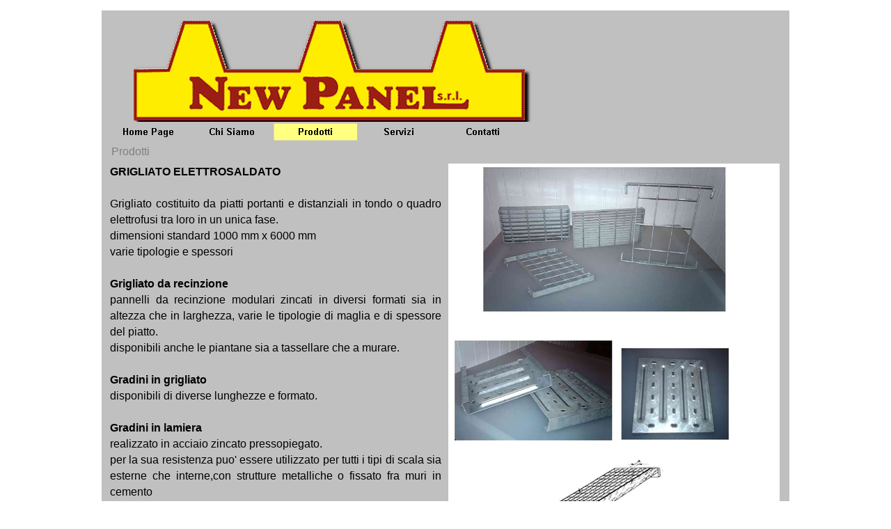

--- FILE ---
content_type: text/html
request_url: http://www.newpanel.it/grigliato-elettrosaldato.html
body_size: 2778
content:
<!DOCTYPE html><!-- HTML5 -->
<html lang="it" dir="ltr">
	<head>
		<title>&lt;br /&gt;         - New Panel</title>
		<meta charset="utf-8" />
		<!--[if IE]><meta http-equiv="ImageToolbar" content="False" /><![endif]-->
		<meta name="author" content="New Panel" />
		<meta name="generator" content="Incomedia WebSite X5 Evolution 10.0.8.35 - www.websitex5.com" />
		<meta name="viewport" content="width=988" />
		<link rel="stylesheet" type="text/css" href="style/reset.css" media="screen,print" />
		<link rel="stylesheet" type="text/css" href="style/print.css" media="print" />
		<link rel="stylesheet" type="text/css" href="style/style.css" media="screen,print" />
		<link rel="stylesheet" type="text/css" href="style/template.css" media="screen" />
		<link rel="stylesheet" type="text/css" href="style/menu.css" media="screen" />
		<!--[if lte IE 7]><link rel="stylesheet" type="text/css" href="style/ie.css" media="screen" /><![endif]-->
		<link rel="alternate" type="application/rss+xml" title="" href="blog/x5feed.xml" />
		<link rel="stylesheet" type="text/css" href="pcss/grigliato-elettrosaldato.css" media="screen" />
		<script type="text/javascript" src="res/jquery.js?35"></script>
		<script type="text/javascript" src="res/x5engine.js?35"></script>
		<script type="text/javascript">
			x5engine.boot.push(function () { x5engine.utils.imCodeProtection('New Panel'); });
			x5engine.boot.push(function () { x5engine.utils.imPreloadImages(['menu/index_h.png','menu/chi-siamo_h.png','menu/contatti_h.png','menu/prodotti_h.png','menu/servizi_h.png','menu/sub.png','menu/sub_h.png','menu/sub_f.png','menu/sub_f_h.png','menu/sub_l.png','menu/sub_l_h.png','menu/sub_m.png','menu/sub_m_h.png','res/imLoad.gif','res/imClose.png']); });
		</script>
		<meta http-equiv="Expires" content="0" />
		<meta name="Resource-Type" content="document" />
		<meta name="Distribution" content="global" />
		<meta name="Robots" content="index, follow" />
		<meta name="Revisit-After" content="21 days" />
		<meta name="Rating" content="general" />
	</head>
	<body>
		<div id="imHeaderBg"></div>
		<div id="imFooterBg"></div>
		<div id="imPage">
			<div id="imHeader">
				<h1 class="imHidden">&lt;br /&gt;         - New Panel</h1>
				
			</div>
			<a class="imHidden" href="#imGoToCont" title="Salta il menu di navigazione">Vai ai contenuti</a>
			<a id="imGoToMenu"></a><p class="imHidden">Menu principale:</p>
			<div id="imMnMn" class="auto">
				<ul class="auto">
					<li id="imMnMnNode0">
						<a href="index.html">
							<span class="imMnMnFirstBg">
								<span class="imMnMnTxt"><span class="imMnMnImg"></span>Home Page</span>
							</span>
						</a>
					</li><li id="imMnMnNode4">
						<a href="chi-siamo.html">
							<span class="imMnMnFirstBg">
								<span class="imMnMnTxt"><span class="imMnMnImg"></span>Chi Siamo</span>
							</span>
						</a>
					</li><li id="imMnMnNode6" class="imMnMnCurrent">
						<span class="imMnMnFirstBg">
							<span class="imMnMnTxt"><span class="imMnMnImg"></span>Prodotti<span class="imMnMnLevelImg"></span></span>
						</span>
						<ul class="auto">
							<li id="imMnMnNode29" class="imMnMnFirst">
								<span class="imMnMnBorder">
									<span class="imMnMnTxt"><span class="imMnMnImg"></span>NOVITA&#39;<span class="imMnMnLevelImg"></span></span>
								</span>
								<ul class="auto">
									<li id="imMnMnNode3" class="imMnMnFirst">
										<a href="alugraf.html">
											<span class="imMnMnBorder">
												<span class="imMnMnTxt"><span class="imMnMnImg"></span>Alugraf</span>
											</span>
										</a>
									</li><li id="imMnMnNode30" class="imMnMnLast">
										<a href="tek28.html">
											<span class="imMnMnBorder">
												<span class="imMnMnTxt"><span class="imMnMnImg"></span>Tek28</span>
											</span>
										</a>
									</li>
								</ul>
							</li><li id="imMnMnNode8" class="imMnMnMiddle">
								<span class="imMnMnBorder">
									<span class="imMnMnTxt"><span class="imMnMnImg"></span>Pannelli<span class="imMnMnLevelImg"></span></span>
								</span>
								<ul class="auto">
									<li id="imMnMnNode7" class="imMnMnFirst">
										<a href="pannelli-coibentati-di-copertura.html">
											<span class="imMnMnBorder">
												<span class="imMnMnTxt"><span class="imMnMnImg"></span>Pannelli coibentati di Copertura</span>
											</span>
										</a>
									</li><li id="imMnMnNode9" class="imMnMnMiddle">
										<a href="pannelli-coibentati-da-parete.html">
											<span class="imMnMnBorder">
												<span class="imMnMnTxt"><span class="imMnMnImg"></span>Pannelli coibentati da parete</span>
											</span>
										</a>
									</li><li id="imMnMnNode10" class="imMnMnMiddle">
										<a href="pannelli-in-lana-di-roccia.html">
											<span class="imMnMnBorder">
												<span class="imMnMnTxt"><span class="imMnMnImg"></span>Pannelli in lana di roccia</span>
											</span>
										</a>
									</li><li id="imMnMnNode11" class="imMnMnMiddle">
										<a href="pannello-curvo.html">
											<span class="imMnMnBorder">
												<span class="imMnMnTxt"><span class="imMnMnImg"></span>Pannello curvo</span>
											</span>
										</a>
									</li><li id="imMnMnNode12" class="imMnMnMiddle">
										<a href="pannello-coppo.html">
											<span class="imMnMnBorder">
												<span class="imMnMnTxt"><span class="imMnMnImg"></span>Pannello coppo</span>
											</span>
										</a>
									</li><li id="imMnMnNode17" class="imMnMnLast">
										<a href="pannelli-per-serramentisti.html">
											<span class="imMnMnBorder">
												<span class="imMnMnTxt"><span class="imMnMnImg"></span>Pannelli per serramentisti</span>
											</span>
										</a>
									</li>
								</ul>
							</li><li id="imMnMnNode13" class="imMnMnMiddle">
								<a href="lamiere-grecate.html">
									<span class="imMnMnBorder">
										<span class="imMnMnTxt"><span class="imMnMnImg"></span>Lamiere grecate</span>
									</span>
								</a>
							</li><li id="imMnMnNode14" class="imMnMnMiddle">
								<a href="policarbonato-alveolare.html">
									<span class="imMnMnBorder">
										<span class="imMnMnTxt"><span class="imMnMnImg"></span>Policarbonato alveolare</span>
									</span>
								</a>
							</li><li id="imMnMnNode28" class="imMnMnMiddle">
								<a href="policarbonato-compatto.html">
									<span class="imMnMnBorder">
										<span class="imMnMnTxt"><span class="imMnMnImg"></span>Policarbonato compatto</span>
									</span>
								</a>
							</li><li id="imMnMnNode15" class="imMnMnMiddle">
								<a href="p.m.m.a.--plexiglass-.html">
									<span class="imMnMnBorder">
										<span class="imMnMnTxt"><span class="imMnMnImg"></span>p.m.m.a. (Plexiglass)</span>
									</span>
								</a>
							</li><li id="imMnMnNode16" class="imMnMnMiddle imMnMnCurrent">
								<a href="grigliato-elettrosaldato.html">
									<span class="imMnMnBorder">
										<span class="imMnMnTxt"><span class="imMnMnImg"></span>Grigliato elettrosaldato</span>
									</span>
								</a>
							</li><li id="imMnMnNode18" class="imMnMnMiddle">
								<a href="pensiline-in-kit.html">
									<span class="imMnMnBorder">
										<span class="imMnMnTxt"><span class="imMnMnImg"></span>Pensiline in kit</span>
									</span>
								</a>
							</li><li id="imMnMnNode19" class="imMnMnMiddle">
								<a href="lucernari-industriali.html">
									<span class="imMnMnBorder">
										<span class="imMnMnTxt"><span class="imMnMnImg"></span>Lucernari industriali</span>
									</span>
								</a>
							</li><li id="imMnMnNode20" class="imMnMnMiddle">
								<a href="porte-multiuso-e-tagliafuoco.html">
									<span class="imMnMnBorder">
										<span class="imMnMnTxt"><span class="imMnMnImg"></span>Porte multiuso e tagliafuoco</span>
									</span>
								</a>
							</li><li id="imMnMnNode21" class="imMnMnMiddle">
								<a href="lattonerie-standard-e-a-disegno.html">
									<span class="imMnMnBorder">
										<span class="imMnMnTxt"><span class="imMnMnImg"></span>Lattonerie standard e a disegno</span>
									</span>
								</a>
							</li><li id="imMnMnNode22" class="imMnMnLast">
								<a href="accessori.html">
									<span class="imMnMnBorder">
										<span class="imMnMnTxt"><span class="imMnMnImg"></span>Accessori</span>
									</span>
								</a>
							</li>
						</ul>
					</li><li id="imMnMnNode23">
						<span class="imMnMnFirstBg">
							<span class="imMnMnTxt"><span class="imMnMnImg"></span>Servizi<span class="imMnMnLevelImg"></span></span>
						</span>
						<ul class="auto">
							<li id="imMnMnNode24" class="imMnMnFirst">
								<a href="taglio-pannelli.html">
									<span class="imMnMnBorder">
										<span class="imMnMnTxt"><span class="imMnMnImg"></span>Taglio pannelli</span>
									</span>
								</a>
							</li><li id="imMnMnNode25" class="imMnMnMiddle">
								<a href="taglio-policarbonato-e-p.m.m.a--plexiglass-.html">
									<span class="imMnMnBorder">
										<span class="imMnMnTxt"><span class="imMnMnImg"></span>Taglio policarbonato e p.m.m.a (plexiglass)</span>
									</span>
								</a>
							</li><li id="imMnMnNode26" class="imMnMnMiddle">
								<a href="consegne.html">
									<span class="imMnMnBorder">
										<span class="imMnMnTxt"><span class="imMnMnImg"></span>Consegne</span>
									</span>
								</a>
							</li><li id="imMnMnNode27" class="imMnMnLast">
								<a href="consulenza-tecnica.html">
									<span class="imMnMnBorder">
										<span class="imMnMnTxt"><span class="imMnMnImg"></span>Consulenza tecnica</span>
									</span>
								</a>
							</li>
						</ul>
					</li><li id="imMnMnNode5">
						<a href="contatti.html">
							<span class="imMnMnFirstBg">
								<span class="imMnMnTxt"><span class="imMnMnImg"></span>Contatti</span>
							</span>
						</a>
					</li>
				</ul>
			</div>
			<div id="imContentGraphics"></div>
			<div id="imContent">
				<a id="imGoToCont"></a>
				<h2 id="imPgTitle">&lt;br /&gt;        </h2>
				<div id="imBreadcrumb">Prodotti</div>
				<div style="float: left; width: 486px;">
					<div id="imCell_1" class="imGrid[0, 1]"><div id="imCellStyleGraphics_1"></div><div id="imCellStyle_1">	<div id="imTextObject_1_tab0" style="text-align: left;">
							<div class="text-inner">
								<p style="text-align: justify;"><span class="cf3 ff1 fs24"><b>GRIGLIATO ELETTROSALDATO</b></span><span class="ff1 fs24"><br /></span><span class="ff1 fs24"><br />Grigliato costituito da piatti portanti e distanziali in tondo o quadro elettrofusi tra loro in un unica fase.<br />dimensioni standard 1000 mm x 6000 mm<br />varie tipologie e spessori<br /><br /><b>Grigliato da recinzione</b></span><span class="ff1 fs24"><br />pannelli da recinzione modulari zincati in diversi formati sia in altezza che in larghezza, varie le tipologie di maglia e di spessore del piatto.<br />disponibili anche le piantane sia a tassellare che a murare.<br /><b><br />Gradini in grigliato </b></span><span class="ff1 fs24"><br />disponibili di diverse lunghezze e formato.<br /><br /><b>Gradini in lamiera</b></span><span class="ff1 fs24"><br />realizzato in acciaio zincato pressopiegato.<br />per la sua resistenza puo' essere utilizzato per tutti i tipi di scala sia esterne che interne,con strutture metalliche o fissato fra muri in cemento</span><span class="fs20 ff2"><br /></span></p><p style="text-align: left;"><span class="fs20 cf3 ff2"><br /></span></p>
							</div>
						</div>
					</div></div>
				</div>
				<div style="float: left; width: 486px;">
					<div id="imCell_2" class="imGrid[0, 1]"><div id="imCellStyleGraphics_2"></div><div id="imCellStyle_2"><img id="imObjectImage_2" src="images/p013_1_01.jpg" title="" alt="" height="542" width="476" /></div></div>
				</div>
				
				<div id="imFooPad" style="height: 0px; float: left;">&nbsp;</div><div id="imBtMn"><a href="index.html">Home Page</a> | <a href="chi-siamo.html">Chi Siamo</a> | <a href="alugraf.html">Prodotti</a> | <a href="taglio-pannelli.html">Servizi</a> | <a href="contatti.html">Contatti</a> | <a href="imsitemap.html">Mappa generale del sito</a></div>				  
				<div class="imClear"></div>
			</div>
			<div id="imFooter">
				
				<div onclick="x5engine.utils.location('mailto:info@newpanel.it?subject=&body='); return false;" style="position: absolute; top: 23px; left: 832px; width: 99px; height: 16px; cursor: pointer;"></div>
			</div>
		</div>
		<span class="imHidden"><a href="#imGoToCont" title="Rileggi i contenuti della pagina">Torna ai contenuti</a> | <a href="#imGoToMenu" title="Naviga ancora nella pagina">Torna al menu</a></span>
		
	</body>
</html>


--- FILE ---
content_type: text/css
request_url: http://www.newpanel.it/style/template.css
body_size: 1217
content:
html {position: relative; margin: 0; padding: 0; background-color: #FFFFFF;}
body {margin: 0; padding: 0; text-align: left;}
#imPage {margin: 15px auto 15px auto; width: 988px; position: relative;}
#imHeaderBg {position: absolute; left: 0; top: 0; height: 165px; width: 100%; background-color: transparent;}
#imHeader {margin-bottom: 30px; height: 160px; background-color: #C0C0C0; background-image: url('top.png'); background-position: top left; background-repeat: no-repeat;}
#imMnMn {position: absolute; top: 160px; left: 0;  height: 23px; width: 981px; padding: 2px 0px 5px 7px; background-color: #C0C0C0;}
#imMnMn > ul { text-align: left; }
#imMnMn li {display: inline}
#imContent {min-height: 380px; position: relative; width: 974px; padding: 1px 7px 5px 7px; }
#imContentGraphics {min-height: 380px; position: absolute; top: 190px; bottom: 60px; left: 0; width: 988px; background-color: #C0C0C0;}
#imFooterBg {position: absolute; left: 0; bottom: 0; height: 75px; width: 100%; background-color: transparent;}
#imFooter {position: relative; margin: 0 auto; height: 60px; width: 988px; background-color: #C0C0C0; background-image: url('bottom.png'); background-position: top left; background-repeat: no-repeat;}


--- FILE ---
content_type: application/javascript
request_url: http://www.newpanel.it/res/x5settings.js
body_size: 1631
content:
(function ( $, x5engine ) {
	var s = x5engine.settings,
		b = x5engine.boot;

	b.push(function () {
		x5engine.setupDateTime();
		x5engine.imAccess.showLogout();
		x5engine.utils.autoHeight();
		x5engine.cart.ui.updateWidget();
		x5engine.imGrid.init();
	});
	b.push(function () {
		x5engine.menu({
			target: '#imMnMn',
			showCurrent: false,
			verticalScroll: false,
			orientation: 'horizontal',
			menuHeight: 25,
			menuWidth: 120,
			submenuHeight: 25,
			submenuWidth: 150,
			opacity: 1.000,
			type: 'singleColumn',
			alignment: 'left',
			effect: 'none'
		});
	});

	// ShowBox
	$.extend(s.imShowBox, {
		'effect' : 'move',
		'shadow' : '3px 3px 10px 0px #808080',
		'background' : '#000000',
		'borderWidth' : {
			'top': 1,
			'right': 1,
			'bottom': 1,
			'left': 1
		},
		'borderRadius' : '5px 5px 5px 5px',
		'borderColor' : '#000000 #000000 #000000 #000000',
		'textColor' : '#000000',
		'fontFamily' : 'Tahoma',
		'fontStyle' : 'normal',
		'fontWeight' : 'normal',
		'fontSize' : '9pt',
		'textAlignment' : 'left',
		'boxColor' : '#FFFFFF',
		'opacity' : 0.700,
		'radialBg' : true // Works only in Mozilla Firefox and Google Chrome
	});

	// PopUp
	$.extend(s.imPopUp, {
		'effect' : 'move',
		'width' : 500,
		'shadow' : '3px 3px 10px 0px #808080',
		'background' : '#000000',
		'borderRadius' : 10,
		'textColor' : '#000000',
		'boxColor' : '#FFFFFF',
		'opacity' : 0.700
	});

	// Tip
	$.extend(s.imTip, {
		'borderRadius' : 5,
		'arrow' : true,
		'position' : 'bottom',
		'effect' : 'none',
		'showTail' : true
	});

	// Captcha
	var codes = s.imCaptcha.offlineCodes;
	s.loaded = true;
})( _jq, x5engine );

--- FILE ---
content_type: application/javascript
request_url: http://www.newpanel.it/res/x5engine.deferrable.js
body_size: 45985
content:
(function(a,b){"use strict",a.extend(b,{imAccess:{showLogout:function(){var c=a(".imLogout");if(c.length===0)return;c.empty(),b.utils.isOnline()?a.imCookie("im_access_cookie_uid")!==null&&a.imCookie("im_access_cookie_uid")!==""&&c.append('<a class="imLogoutLink" href="'+b.settings.currentPath+'res/imlogout.php">'+b.l10n.get("private_area_logout")+"</a>"):c.append('<a class="imLogoutLink" href="#">'+b.l10n.get("private_area_logout")+"</a>")}}})})(_jq,x5engine),function(a,b){"use strict",a.extend(b,{imAdv:{width:null,height:null,callback:function(){return!1},callbackHandler:function(){b.imAdv.callback.call(a("#imWebSiteX5Adv"))},imShowAdv:function(c,d,e,f,g){var h="imWebSiteX5Adv",i=/MSIE [6]/.test(navigator.userAgent),j=c,k=c,l='<div id="'+h+'" style="height: '+k/4+"px; width: "+j/4+'px;">',m=b.utils.isOnline()?0:1,n=null,o="",p=!1;b.imAdv.width=c,b.imAdv.height=c,a.isFunction(g)?b.imAdv.callback=g:o=g,i?a("body").append(l+'<object id="'+h+'Obj" style="left: -'+parseInt(j-j/4,10)+'px" data="res/x5ad.swf?File='+e+"&SoundFile="+window.escape(f)+"&Url="+o+"&Scale="+d+"&Preview="+m+'" '+'type="application/x-shockwave-flash" width="'+j+'" height="'+k+'">'+'<param name="movie" value="x5advcorner.swf?File='+e+"&Url="+o+"&SoundFile="+f+"&Scale="+d+"&Preview="+m+'">'+'<param name="wmode" value="transparent">'+'<param name="menu" value="false">'+'<param name="allowscriptaccess" value="samedomain">'+'<param name="quality" value="high">'+'<param name="flashvars" value="Licence=Only_For_Incomedia_WebSiteX5&Copyrights=WebSiteX5.com">'+"</object></div>"):a("body").append(l+'<embed id="'+h+'Obj" style="left: -'+parseInt(j-j/4,10)+'px" src="res/x5ad.swf?File='+e+"&SoundFile="+window.escape(f)+"&Url="+o+"&Scale="+d+"&Preview="+m+'" '+'type="application/x-shockwave-flash" width="'+j+'" height="'+k+'" wmode="transparent" menu="false" '+'allowscriptaccess="samedomain" quality="high" flashvars="Licence=Only_For_Incomedia_WebSiteX5&Copyrights=WebSiteX5.com">'+"</embed></div>"),n=a("#"+h).css({padding:0,margin:0});if(m){var q=a("#"+h+"Obj"),r=function(){n.width(j).height(k),q.css("left",0)},s=function(){n.unbind("mouseleave"),p=!0,setTimeout(function(){n.mouseleave(s).width(parseInt(j/4,10)).height(parseInt(k/4,10)),q.css("left",parseInt(j/4-j,10)),n.html(n.html()),q=a("#"+h+"Obj")},800)};n.mouseleave(s).mouseenter(r)}n.css({zIndex:b.settings.zIndex.splashBox})},imSetSize:function(c,d,e){d===0?(e&&a("#"+c).html(a("#"+c).html()),a("#"+c).width(parseInt(b.imAdv.width/4,10)).height(parseInt(b.imAdv.height/4,10)),a("#"+c+"Obj").css("left",parseInt(b.imAdv.width/4-b.imAdv.width,10))):(a("#"+c).width(b.imAdv.width).height(b.imAdv.height),a("#"+c+"Obj").css("left",0))}}})}(_jq,x5engine),function(a,b){"use strict",a.extend(b,{imAlertBox:function(c){var d=b.settings.imAlertBox;c=a.extend(!0,{link:d.link,cookie:d.cookie,position:d.position,image:d.image,sound:d.sound},c);var e="imAlertBox",f='<div id="'+e+'"><div id="alertplayer"></div><div style="text-align: center; overflow: hidden;" class="imgContainer"><a href="#"><img class="imAdvTarget"/></a></div><div class="closeAlBox"><img src="res/imClose.png" style="width: 20px;" /></div></div>',g=null,h=null,i=a("body"),j=null,k=null,l=null,m=null,n=function(){!c.sound||(m=b.mediaPlayer({url:c.sound,target:a("#"+e+" #alertplayer"),type:"audio",width:1,height:1,loop:!0,autoplay:!0}))},o=function(){j.height(a("#"+e).outerHeight())},p=function(){!c.link||g.find(".imgContainer a").click(function(){a.isFunction(c.link)?c.link.call(this):location.href=c.link})},q=function(){!c.cookie||a.imCookie("im_alert","true",{expires:0,path:"/"})};if(c.cookie&&a.imCookie("im_alert")=="true"&&b.utils.isOnline())return!1;if(c.position=="top")i.prepend(f),k=a("#"+e+" img.imAdvTarget"),g=a("#"+e),g.length>0&&(g.slideUp(0).addClass("alertBox"),h=function(){!m||m.Stop(),g.slideUp(500,function(){g.remove()}),j.slideUp(500)},k.one("load",function(){j=a('<div id="'+e+'_fake"></div>'),i.prepend(j),o(),j.slideUp(0).css({position:"relative",right:0,left:0,top:0}),g.css({position:"absolute",right:0,left:0,top:0,zIndex:b.settings.zIndex.splashBox,"border-top-width":0}),n(),p(),j.slideDown(500),g.slideDown(500),q()}),k.mouseenter(function(){k.attr("src",c.image).mouseleave(function(){k.attr("src",c.image).unbind("mouseleave")})}).attr("src",c.image),a(".closeAlBox").click(h),a(window).unbind("resize",o).resize(o));else{i.append(f),k=a("#"+e+" img.imAdvTarget"),l=a("#"+e+" .imgContainer"),g=a("#"+e);if(g.length>0){g.addClass("alertBox").css({position:"fixed",bottom:-1e3,left:0,right:0,zIndex:b.settings.zIndex.splashBox}),h=function(){!m||m.Stop(),g.animate({bottom:-a("#"+e+" img").outerHeight(),height:a("#"+e+" img").outerHeight()},{duration:500,complete:function(){g.remove()}})};var r=function(){k.one("load",function(){a([l,g]).stop(!1,!1).animate({height:k.outerHeight()}),k.mouseleave(s)}).attr("src",c.img_big)},s=function(){k.unbind("load mouseleave").attr("src",c.image),a([l,g]).animate({height:k.outerHeight()})};k.one("load",function(){!c.sound||(m=b.mediaPlayer({url:c.sound,target:a("#"+e+" #alertplayer"),type:"audio",width:1,height:1,loop:!0,autoplay:!0})),g.css({bottom:-a("#"+e+" img").outerHeight(),"border-bottom-width":0}),l.css({height:k.outerHeight()}),g.stop(!0,!0).animate({bottom:0,height:k.outerHeight()},{duration:500}),n(),p(),q()}),c.img_big&&k.mouseenter(r),k.attr("src",c.image),a(".closeAlBox").click(h)}}}})}(_jq,x5engine),function(a){function f(){return(new Date).getTime()}"use strict";var b="x5enginepause",c=1,d={},e=a.fn.animate;a.fn.animate=function(g,h,i,j){var k=a.speed(h,i,j);return k.complete=k.old,this.each(function(){this[b]||(this[b]=c++);var h=a.extend({},k);e.apply(a(this),[g,h]),d[this[b]]={start:f(),run:!0,opt:h,prop:g,done:0}})},a.fn.pauseAnim=function(){return this.each(function(){this[b]||(this[b]=c++);var e=d[this[b]];e&&e.run&&(e.done+=f()-e.start,e.done>e.opt.duration?delete d[this[b]]:(a(this).stop(),e.run=!1))})},a.fn.resAnim=function(){return this.each(function(){this[b]||(this[b]=c++);var g=d[this[b]];g&&!g.run&&(g.opt.duration-=g.done,g.done=0,g.run=!0,g.start=f(),e.apply(a(this),[g.prop,g.opt]))})}}(_jq),function(a,b){"use strict",a.extend(b,{bgStretch:function(c,d){var e=a("<div />").css({position:"fixed",top:0,left:0,bottom:0,right:0,"z-index":0});a("body").prepend(e),b.divBgStretch(e,c,!1,"top")},divBgStretch:function(c,d,e,f){var g,h,i,j=0,k=0,l=0,m=0,n=0,o=0,p=0;e=e===undefined||e===null?!0:e,f=f?f:"center",(g=b.utils.supportsCSS("backgroundSize"))||(c=a(c),h=a("<div />").css("overflow","hidden"),i=a("<img />").css({position:"absolute",top:-1e4}),a("body").append(i),i.one("load",function(){l=c.width(),m=c.height(),p=l,o=m,n=i.height()/i.width(),i.detach(),c.prepend(h),h.append(i),function b(){c.css("position")=="static"&&c.css("position","relative"),c.children().each(function(){var b=a(this);b.css("position")=="static"&&b.css("position","relative")}),h.width(p).height(o).css({position:"absolute",top:0,left:0}),e?i.css({top:0,left:0}).width(p).height(o):(j=p,k=p*n,o>k&&(k=o,j=o/n),i.width(j).height(k).css({top:f=="top"?0:(o-k)/2,left:(p-j)/2}),setTimeout(function(){p=c.width(),o=c.height();if(p!=l||o!=m)b(),l=p,m=o},250))}()}).attr("src",d))},eventBinder:function(b,c,d){var e=!1;a(b).each(function(){var b=a(this),f=function(c){var d;c||(c=window.event),c.target?d=c.target:c.srcElement&&(d=c.srcElement),d.nodeType==3&&(d=d.parentNode),d=a(d);var e=d.attr("id")===null||d.attr("id")===undefined;e&&d.attr("id","ident_friend_or_foe");var f=d.attr("id")==b.attr("id")&&d.get(0).tagName==b.get(0).tagName;return e&&d.attr("id",""),f},g=function(d){f(d)&&(a.isFunction(c)?c.apply(b):typeof c=="string"&&c.indexOf("http")===0&&(location.href=c))},h=function(c){f(c)&&!e&&(e=!0,a.isFunction(d)?d.apply(b):typeof d=="string"&&d.indexOf("http")===0&&(location.href=d))},i=function(a){e=!1};c!==null&&c!==undefined&&b.click(g),d!==null&&d!==undefined&&b.mouseover(h).mouseout(i)})}})}(_jq,x5engine),function(a,b){"use strict",a.imCookie=function(b,c,d){if(c===null||c===undefined){var j=null;if(document.cookie&&document.cookie!==""){var k=document.cookie.split(";");for(var l=0;l<k.length;l++){var m=a.trim(k[l]);if(m.substring(0,b.length+1)==b+"="){j=decodeURIComponent(m.substring(b.length+1));break}}}return j}d=d||{};if(d.expires===null||d.expires===undefined)d.expires=60;c===null&&(c="",d.expires=-1);var e="";if(d.expires&&(typeof d.expires=="number"||d.expires.toUTCString)){var f;typeof d.expires=="number"?(f=new Date,f.setTime(f.getTime()+d.expires*24*60*60*1e3)):f=d.expires,e="; expires="+f.toUTCString()}var g=d.path?"; path="+d.path:"",h=d.domain?"; domain="+d.domain:";",i=d.secure?"; secure":"";document.cookie=[b,"=",encodeURIComponent(c),e,g,h,i].join("")}}(_jq,x5engine),function(a,b){"use strict",a.extend(b,{imDatePicker:function(c,d){var e,f=b.l10n.get("date_months"),g=b.l10n.get("date_full_months"),h=b.l10n.get("date_days"),i=b.l10n.get("date_full_days"),j=function(a,b){var c=[],d=!1,e=0,f;while(!d&&e<b.length)a.indexOf(b.charAt(e))!=-1&&(d=!0),e++;if(!d||b.length===0)return[a];f=a.split(b.charAt(0));for(e=0;e<f.length;e++)c=c.concat(j(f[e],b.substring(1)));return c},k=function(){var e=a(c).val(),f=d.format,g=null,h;if(e!==""){g=f.replace(/\//g,"\\/").replace(/\s/g,"\\s+").replace(/\-/g,"\\-").replace(/\./g,"\\.").replace(/\[dd\]/g,"\\d{1,2}").replace(/\[mm\]/g,"\\d{1,2}").replace(/\[yy\]/g,"\\d{2}").replace(/\[yyyy\]/g,"\\d{4}").replace(/\[DD\]/g,"[\\wìòàùèé']+").replace(/\[MM\]/g,"[\\wìòàùèé']+").replace(/\[D\]/g,"[\\wìòàùèé']+").replace(/\[M\]/g,"[\\wìòàùèé']+"),g="^"+g+"$",h=new RegExp(g);if(!h.test(e))return!1;f=f.replace("[M]","").replace("[D]","").replace("[MM]","").replace("[DD]","").replace("[yy]","").replace("[yyyy]","").replace("[mm]","").replace("[dd]","");var i=j(d.format,f),k=j(e,f),l="",m="",n="",o,p,q;for(q=0;q<i.length;q++)switch(i[q]){case"[M]":o=b.l10n.get("date_months");for(p=0;p<o.length;p++)o[p].toLowerCase()==k[q].toLowerCase()&&(l=p+1);break;case"[MM]":o=b.l10n.get("date_full_months");for(p=0;p<o.length;p++)o[p].toLowerCase()==k[q].toLowerCase()&&(l=p+1);break;case"[D]":o=b.l10n.get("date_days");for(p=0;p<o.length;p++)o[p].toLowerCase()==k[q].toLowerCase()&&(m=p+1);break;case"[DD]":o=b.l10n.get("date_full_days");for(p=0;p<o.length;p++)o[p].toLowerCase()==k[q].toLowerCase()&&(m=p+1);break;case"[yy]":n="20"+k[q];break;case"[yyyy]":n=k[q];break;case"[mm]":l=k[q];break;case"[dd]":m=k[q]}return new Date(n,l-1,m)}return!1},l=function(){var a="<table>",b;a+="<tr>";for(var c=0;c<h.length;c++)b=c+d.start,b>6&&(b-=7),a+='<td class="imDPhead">'+h[b]+"</td>";a+="</tr>";var f=new Date(d.date.getYear(),d.date.getMonth(),d.date.getDate());f.setFullYear(d.date.getFullYear()),f.setDate(1);var g=parseInt(f.getDay(),10);g-=d.start,g<=0&&(g+=7);var i=parseInt(f.getMonth(),10),j=0;while(f.getMonth()==i){a+="<tr>";for(c=1;c<=7;c++){var k="day";if(c+7*j>=g&&f.getMonth()==i){var l=c-g+1+7*j;l==e.getDate()&&f.getMonth()==e.getMonth()&&(k+=" selDay"),a+='<td class="'+k+'">'+l+"</td>",f.setDate(f.getDate()+1)}else a+="<td></td>"}a+="</tr>",j++}return a+="</table>",a},m=function(j,k){k?(d.date.setFullYear(k.getFullYear()),d.date.setMonth(k.getMonth()),d.date.setDate(k.getDate()),e.setFullYear(k.getFullYear()),e.setMonth(k.getMonth()),e.setDate(k.getDate())):(d.date.setDate(a(this).html()),e.setFullYear(d.date.getFullYear()),e.setMonth(d.date.getMonth()),e.setDate(a(this).html()));var l=d.date.getFullYear().toString(),m=b.utils.imFormatInt(parseInt(d.date.getDate(),10)),n=b.utils.imFormatInt(parseInt(d.date.getMonth(),10)+1),o=d.format.replace(/\[yyyy\]/g,l);o=o.replace(/\[yy\]/g,l.substring(2)).replace(/\[mm\]/g,n).replace(/\[dd\]/g,m).replace(/\[D\]/g,parseInt(e.getDay(),10)-1>=0?h[parseInt(e.getDay(),10)-1]:h[6]).replace(/\[DD\]/g,parseInt(e.getDay(),10)-1>=0?i[parseInt(e.getDay(),10)-1]:i[6]).replace(/\[M\]/g,f[parseInt(e.getMonth(),10)]).replace(/\[MM\]/g,g[parseInt(e.getMonth(),10)]),a(c).attr("value",o),r()},n=function(){d.date.setMonth(d.date.getMonth()+1),a("#imDPcal").empty().append(l()),a("#imDPMonth").empty().append(g[parseInt(d.date.getMonth(),10)]+" "+d.date.getFullYear().toString()),a(".day").click(m)},o=function(){d.date.setMonth(d.date.getMonth()-1),a("#imDPcal").empty().append(l()),a("#imDPMonth").empty().append(g[parseInt(d.date.getMonth(),10)]+" "+d.date.getFullYear().toString()),a(".day").click(m)},p=function(c,f){var h=k();!h||(d.date.setFullYear(h.getFullYear()),d.date.setMonth(h.getMonth()),d.date.setDate(h.getDate()),e.setFullYear(h.getFullYear()),e.setMonth(h.getMonth()),e.setDate(h.getDate()));var i='<div id="imDatePicker">',j=d.vDay,p=d.vMonths;i+='<div id="imDPHead"><span id="imDPleft">&lt;</span><span id="imDPMonth">&nbsp;</span><span id="imDPright">&gt;</span></div>',i+='<div id="imDPcal">'+l()+"</div>",i+="</div>",a("body").append('<div id="imDPBG"></div>'),a("#imDPBG").css({position:"fixed",width:a(window).width(),height:a(window).height(),top:0,left:0,zIndex:b.settings.zIndex.datePicker+1}),a("#imDPBG").click(r),a("body").append(i),d.shadow===!0&&a("#imDatePicker").css("box-shadow","0px 0px 3px #000"),a("#imDPMonth").append(g[parseInt(e.getMonth(),10)]+" "+e.getFullYear().toString()),a("#imDPleft").click(o),a("#imDPright").click(n),a(".day").click(m),c+a("#imDatePicker").width()>a(window).width()+a(window).scrollLeft()&&(c=a(window).width()-a("#imDatePicker").outerWidth()-5+a(window).scrollLeft()),f+a("#imDatePicker").height()>a(window).height()+a(window).scrollTop()&&(f=a(window).height()-a("#imDatePicker").outerHeight()-5+a(window).scrollTop()),a("#imDatePicker").fadeOut(0),a("#imDatePicker").css({top:f,left:c}),/IE 7/.test(navigator.userAgent)||(a("#imDatePicker").css("border-radius","5px"),a("#imDatePicker #imDPHead").css("border-radius","5px"),a("#imDatePicker #imDPHead").css("background","-webkit-gradient( linear, left bottom, left top, color-stop(0, rgb(255,255,255)), color-stop(1, rgb(193,203,213)))"),a("#imDatePicker #imDPHead").css("background","-moz-linear-gradient( center bottom, rgb(255,255,255) 0%, rgb(193,203,213) 100%"),a("#imDatePicker .day").css("background","-webkit-gradient( linear, left bottom, left top, color-stop(0, rgb(245,245,245)), color-stop(1, rgb(255,255,255)))"),a("#imDatePicker .day").css("background","-moz-linear-gradient( center bottom, rgb(245,245,245) 0%, rgb(255,255,255) 100%)"),a("#imDatePicker .selDay").css("background","-webkit-gradient( linear, left bottom, left top, color-stop(0, rgb(255,240,128)), color-stop(1, rgb(255,255,255)))"),a("#imDatePicker .selDay").css("background","-moz-linear-gradient( center bottom, rgb(255,240,128) 0%, rgb(255,255,255) 100% )")),a("#imDatePicker").css({zIndex:b.settings.zIndex.datePicker+2}).fadeIn(200)},q=function(b){a("#imDatePicker").length>0?a("#imDatePicker").fadeOut(200,function(){a("#imDatePicker").remove(),p(b.pageX,b.pageY)}):p(b.pageX,b.pageY)},r=function(){a("#imDPBG").remove(),a("#imDatePicker").fadeOut(200,function(){a("#imDatePicker").remove()})};d=d||{},d.icon==null&&(d.icon=!0),d.start=d.start||0,d.shadow==null&&(d.shadow=!0),d.start<0&&(d.start+=7),d.format=d.format||b.l10n.get("date_format"),d.date===null||d.date===""||d.date===undefined?d.date=new Date:d.date=new Date(d.date.substring(6),parseInt(d.date.substring(3,5),10)-1,d.date.substring(0,2)),e=new Date(d.date.getFullYear(),d.date.getMonth(),d.date.getDate());if(d.icon){var s=document.createElement("span");s=a(s),a(c).after(s),s.empty().append('<img src="res/date.gif" style="cursor: pointer;" class="imDatePickerIcon"/>'),s.find("img").css({marginTop:Math.floor(s.prev("input").outerHeight()-15)/2+1}),s.click(q)}else a(c).click(q);a(c).bind("change",function(){var a=k();a!==!1&&m(null,a)}),a(c).click(function(){a(this).removeClass(b.imForm.constants.mark)})}})}(_jq,x5engine),function(a,b){"use strict",a.extend(b,{setupDateTime:function(){var c=b.dateTime;c(a(".imHour"),"hour"),c(a(".imNow"),"now")},dateTime:function(c,d){c=a(c);var e=b.l10n.get,f=e("date_days"),g=e("date_months"),h=e("date_full_months"),i=e("date_full_days"),j=e("date_format"),k=b.utils.imFormatInt,l="";if(d!="hour"&&d!="now"){c.html(d);return}switch(d){case"hour":(function m(){var a=new Date;c.html(k(a.getHours())+":"+k(a.getMinutes())+":"+k(a.getSeconds())+" "),setTimeout(m,1e3)})();break;case"now":(function n(){var a=new Date,d=a.getFullYear().toString(),e=b.utils.imFormatInt(parseInt(a.getDate(),10)),k=b.utils.imFormatInt(parseInt(a.getMonth(),10)+1);l=j.replace(/\[yyyy\]/g,d).replace(/\[yy\]/g,d.substring(2)).replace(/\[aaaa\]/g,d).replace(/\[aa\]/g,d.substring(2)).replace(/\[mm\]/g,k).replace(/\[dd\]/g,e).replace(/\[D\]/g,parseInt(a.getDay(),10)-1>=0?f[parseInt(a.getDay(),10)-1]:f[6]).replace(/\[DD\]/g,parseInt(a.getDay(),10)-1>=0?i[parseInt(a.getDay(),10)-1]:i[6]).replace(/\[M\]/g,g[parseInt(a.getMonth(),10)]).replace(/\[MM\]/g,h[parseInt(a.getMonth(),10)]),c.html(l),setTimeout(n,6e4)})()}}})}(_jq,x5engine),function(a,b){"use strict",a.fn.loudStop=function(b,c){return a(this).trigger("loudStop").stop(b,c),this},a.extend(a.easing,{iOsSwing:function(a,b,c,d,e){return b==e?c+d:d*(-Math.pow(2,-10*b/e)+1)+c},elasticIn:function(a,b,c,d,e){var f=1.70158,g=0,h=d;return b===0?c:(b/=e)==1?c+d:(g||(g=e*.3),h<Math.abs(d)?(h=d,f=g/4):f=g/(2*Math.PI)*Math.asin(d/h),h*Math.pow(2,-11*b)*Math.sin((b*e-f)*2*Math.PI/g)+d+c)},elasticOut:function(a,b,c,d,e){var f=1.70158,g=0,h=d;return b===0?c:(b/=e)===1?c+d:(g||(g=e*.3),h<Math.abs(d)?(h=d,f=g/4):f=g/(2*Math.PI)*Math.asin(d/h),-(h*Math.pow(2,11*(b-=1))*Math.sin((b*e-f)*2*Math.PI/g))+c)},bounceIn:function(b,c,d,e,f){return e-a.easing.bounceOut(b,f-c,0,e,f)+d},bounceOut:function(a,b,c,d,e){return(b/=e)<1/2.75?d*7.5625*b*b+c:b<2/2.75?d*(7.5625*(b-=1.5/2.75)*b+.75)+c:b<2.5/2.75?d*(7.5625*(b-=2.25/2.75)*b+.9375)+c:d*(7.5625*(b-=2.625/2.75)*b+.984375)+c},easeInOutSwing:function(a,b,c,d,e){return b===0?c:b==e?c+d:(b/=e/2)<1?d/2*Math.pow(2,10*(b-1))+c:d/2*(-Math.pow(2,-10*--b)+2)+c},imBounce:function(a,b,c,d,e){return(b/=e)<1/2.75?d*7.5625*b*b+c:b<2/2.75?d*(7.5625*(b-=1.5/2.75)*b+.75)+c:b<2.5/2.75?d*(7.5625*(b-=2.25/2.75)*b+.9375)+c:d*(7.5625*(b-=2.625/2.75)*b+.984375)+c}}),a.extend(!0,b,{effects:{none:{animateIn:function(b,c,d,e,f){b.DOMObject().width(c.width).height(c.height).css({position:"absolute",top:c.y,left:c.x}).loudStop(!1,!1).show(0),a.isFunction(e)&&e(b)},animateOut:function(b,c,d,e){b.DOMObject().loudStop(!1,!1).hide(0),a.isFunction(d)&&d(b)}},fade:{animateIn:function(b,c,d,e,f){d=a(d),b.DOMObject().width(c.width).height(c.height).css({position:"absolute",top:c.y,left:c.x,display:"none"}).loudStop(!1,!1).fadeIn(500,function(){a.isFunction(e)&&e(b)})},animateOut:function(b,c,d,e){b.DOMObject().loudStop(!1,!1).fadeOut(500,function(){a.isFunction(d)&&d(b)})}},horizontalSlide:{animateIn:function(b,c,d,e,f){d=a(d),b.DOMObject().width(c.width).height(c.height).css({position:"absolute",top:c.y,left:f?-c.width:d.width()}).show(0).loudStop(!1,!1).animate({left:c.x},{duration:500,complete:function(){a.isFunction(e)&&e(b)}})},animateOut:function(b,c,d,e){var f=b.DOMObject();c=a(c),f.loudStop(!1,!1).animate({left:e?c.width():-f.width()},{duration:500,complete:function(){a.isFunction(d)&&d(b)}})}},horizontalSlideSwing:{animateIn:function(b,c,d,e,f){var g=b.DOMObject();d=a(d),b.DOMObject().width(c.width).height(c.height).css({position:"absolute",top:c.y,left:f?-c.width:d.width()}).show(0).loudStop(!1,!1).animate({left:c.x},{duration:2e3,easing:"easeInOutSwing",complete:function(){a.isFunction(e)&&e(b)}})},animateOut:function(b,c,d,e){var f=b.DOMObject();c=a(c),f.loudStop(!1,!1).animate({left:e?c.width():-f.width()},{duration:2e3,easing:"easeInOutSwing",complete:function(){a.isFunction(d)&&d(b)}})}},verticalSlide:{animateIn:function(b,c,d,e,f){var g=b.DOMObject();d=a(d),g.width(c.width).height(c.height),g.css({position:"absolute",left:c.x,top:f?d.height():-c.height}),g.show(0),g.loudStop(!1,!1).animate({top:c.y},{duration:500,complete:function(){a.isFunction(e)&&e(b)}})},animateOut:function(b,c,d,e){var f=b.DOMObject();c=a(c),f.loudStop(!1,!1).animate({top:e?-b.Height():c.height()},{duration:500,complete:function(){a.isFunction(d)&&d(b)}})}},verticalSlideSwing:{animateIn:function(b,c,d,e,f){var g=b.DOMObject();d=a(d),g.width(c.width).height(c.height),g.css({position:"absolute",left:c.x,top:f?d.height():-c.height}),g.show(0),g.loudStop(!1,!1).animate({top:c.y},{duration:2e3,easing:"easeInOutSwing",complete:function(){a.isFunction(e)&&e(b)}})},animateOut:function(b,c,d,e){var f=b.DOMObject();c=a(c),f.loudStop(!1,!1).animate({top:e?-b.Height():c.height()},{duration:2e3,easing:"easeInOutSwing",complete:function(){a.isFunction(d)&&d(b)}})}},zoom:{animateIn:function(b,c,d,e,f){var g=b.DOMObject();d=a(d),g.css({position:"absolute",top:d.height()/2,left:d.width()/2}).width(1).height(1),g.fadeIn(0),g.loudStop(!1,!1).animate({top:c.y,left:c.x,width:c.width,height:c.height},{duration:500,complete:function(){a.isFunction(e)&&e(b)}})},animateOut:function(b,c,d,e){var f=b.DOMObject();c=a(c),f.loudStop(!1,!1).animate({top:c.height()/2,left:c.width()/2,width:1,height:1},{duration:500,complete:function(){a.isFunction(d)&&d(b)}})}},elasticFromTop:{animateIn:function(b,c,d,e,f){var g=b.DOMObject();d=a(d),g.width(c.width).height(c.height),g.css({position:"absolute",left:c.x,top:f?d.height():-c.height}),g.show(0),g.loudStop(!1,!1).animate({top:c.y},{easing:"elasticIn",duration:1500,complete:function(){a.isFunction(e)&&e(b)}})},animateOut:function(b,c,d,e){var f=b.DOMObject();c=a(c),f.loudStop(!1,!1).fadeOut(500,function(){a.isFunction(d)&&d(b)})}},elasticFromBottom:{animateIn:function(b,c,d,e,f){var g=b.DOMObject();d=a(d),g.width(c.width).height(c.height),g.css({position:"absolute",left:c.x,top:f?-c.height:d.height()}),g.show(0),g.loudStop(!1,!1).animate({top:c.y},{easing:"elasticIn",duration:500,complete:function(){a.isFunction(e)&&e(b)}})},animateOut:function(b,c,d,e){var f=b.DOMObject();c=a(c),f.loudStop(!1,!1).fadeOut(500,function(){a.isFunction(d)&&d(b)})}},elasticFromLeft:{animateIn:function(b,c,d,e,f){var g=b.DOMObject();d=a(d),g.width(c.width).height(c.height),g.css({position:"absolute",top:c.y,left:f?d.width():-c.width}),g.show(0),g.loudStop(!1,!1).animate({left:c.x},{duration:1500,easing:"elasticIn",complete:function(){a.isFunction(e)&&e(b)}})},animateOut:function(b,c,d,e){var f=b.DOMObject();c=a(c),f.loudStop(!1,!1).animate({left:e?-f.width():c.width()},{duration:1500,easing:"elasticIn",complete:function(){a.isFunction(d)&&d(b)}})}},elasticFromRight:{animateIn:function(b,c,d,e,f){var g=b.DOMObject();d=a(d),g.width(c.width).height(c.height),g.css({position:"absolute",top:c.y,left:f?-c.width:d.width()}),g.show(0),g.loudStop(!1,!1).animate({left:c.x},{duration:1500,easing:"elasticIn",complete:function(){a.isFunction(e)&&e(b)}})},animateOut:function(b,c,d,e){var f=b.DOMObject();c=a(c),f.loudStop(!1,!1).animate({left:e?c.width():-f.width()},{duration:1500,easing:"elasticIn",complete:function(){a.isFunction(d)&&d(b)}})}},bounceFromRight:{animateIn:function(b,c,d,e,f){var g=b.DOMObject();d=a(d),g.width(c.width).height(c.height),g.css({position:"absolute",top:c.y,left:f?-c.width:d.width()}),g.show(0),g.loudStop(!1,!1).animate({left:c.x},{duration:1e3,easing:"bounceOut",complete:function(){a.isFunction(e)&&e(b)}})},animateOut:function(b,c,d,e){var f=b.DOMObject();c=a(c),f.loudStop(!1,!1).animate({left:e?c.width():-f.width()},{duration:1e3,easing:"bounceOut",complete:function(){a.isFunction(d)&&d(b)}})}},bounceFromLeft:{animateIn:function(b,c,d,e,f){var g=b.DOMObject();d=a(d),g.width(c.width).height(c.height),g.css({position:"absolute",top:c.y,left:f?d.width():-c.width}),g.show(0),g.loudStop(!1,!1).animate({left:c.x},{duration:1e3,easing:"bounceOut",complete:function(){a.isFunction(e)&&e(b)}})},animateOut:function(b,c,d,e){var f=b.DOMObject();c=a(c),f.loudStop(!1,!1).animate({left:e?-f.width():c.width()},{duration:1e3,easing:"bounceOut",complete:function(){a.isFunction(d)&&d(b)}})}},bounceFromTop:{animateIn:function(b,c,d,e,f){var g=b.DOMObject();d=a(d),g.width(c.width).height(c.height),g.css({position:"absolute",left:c.x,top:f?d.height():-c.height}),g.show(0),g.loudStop(!1,!1).animate({top:c.y},{easing:"bounceOut",duration:1500,complete:function(){a.isFunction(e)&&e(b)}})},animateOut:function(b,c,d,e){var f=b.DOMObject();c=a(c),f.loudStop(!1,!1).animate({top:e?-f.height():c.height()},{duration:1500,easing:"bounceOut",complete:function(){a.isFunction(d)&&d(b)}})}},bounceFromBottom:{animateIn:function(b,c,d,e,f){var g=b.DOMObject();d=a(d),g.width(c.width).height(c.height),g.css({position:"absolute",left:c.x,top:f?-c.height:d.height()}),g.show(0),g.loudStop(!1,!1).animate({top:c.y},{easing:"bounceOut",duration:1500,complete:function(){a.isFunction(e)&&e(b)}})},animateOut:function(b,c,d,e){var f=b.DOMObject();c=a(c),f.loudStop(!1,!1).animate({top:e?c.height():-f.height()},{duration:1500,easing:"bounceOut",complete:function(){a.isFunction(d)&&d(b)}})}},rotateLinear:{animateIn:function(c,d,e,f,g){var h=c.DOMObject(),i=b.utils.supportsCSS("transform"),j=b.utils.supportsCSS("transformOrigin");if(i&&j){h.loudStop(!1,!1).css({top:d.y,left:d.x,"-my-anim-step":0}).width(d.width).height(d.height);var k=g?-90:90;h.css(j,"0% 0%").fadeIn(0),h.animate({"-my-anim-step":100},{step:function(a,b){h.css(i,"rotate("+Math.floor(k-k*a/100)+"deg)")},complete:function(){a.isFunction(f)&&f(c)}})}else b.effects.fade.animateIn(c,d,e,f,g)},animateOut:function(c,d,e,f){var g=c.DOMObject(),h=b.utils.supportsCSS("transform"),i=b.utils.supportsCSS("transformOrigin");if(h&&i){g.loudStop(!1,!1).css("-my-anim-step",0);var j=f?90:-90;g.css(i,"0% 0%").fadeIn(0),g.animate({"-my-anim-step":100},{step:function(a,b){g.css(h,"rotate("+Math.floor(j*a/100)+"deg)")},complete:function(){a.isFunction(e)&&e(c)}})}else b.effects.fade.animateOut(c,d,e,f)}},rotateZoom:{animateIn:function(c,d,e,f,g){var h=c.DOMObject(),i=b.utils.supportsCSS("transform");if(i){var j=-1e3;h.css({position:"absolute",top:e.height()/2,left:e.width()/2,"-my-anim-step":0}).width(1).height(1).fadeIn(0),h.loudStop(!1,!1).animate({top:d.y,left:d.x,width:d.width,height:d.height,"-my-anim-step":100},{duration:500,step:function(a,b){h.css(i,"rotate("+Math.floor(j%360-j%360*a/100)+"deg)")},complete:function(){a.isFunction(f)&&f(c)}})}else b.effects.zoom.animateIn(c,e,f,g)},animateOut:function(c,d,e,f){var g=c.DOMObject(),h=b.utils.supportsCSS("transform");if(h){var i=1e3;g.css("-my-anim-step",0),g.loudStop(!1,!1).animate({top:d.height()/2,left:d.width()/2,width:1,height:1,"-my-anim-step":100},{duration:500,step:function(a,b){g.css(h,"rotate("+Math.floor(i%360*a/100)+"deg)")},complete:function(){a.isFunction(e)&&e(c)}})}else b.effects.zoom.animateOut(c,d,e,f)}},carousel:{animateIn:function(c,d,e,f,g){var h=c.DOMObject(),i=b.utils.supportsCSS("transform"),j=b.utils.supportsCSS("transformOrigin");if(i&&j){h.loudStop(!1,!1).css({top:d.y,left:d.x,"-my-anim-step":0}).width(d.width).height(d.height);var k=g?90:-90;h.fadeIn(0),h.css(j,(h.width()-e.width())/2+"px 50%"),h.animate({"-my-anim-step":100},{step:function(a,b){h.css(i,"perspective(600px) rotateY("+Math.floor(k-k*a/100)+"deg)")},complete:function(){a.isFunction(f)&&f(c)}})}else b.effects.fade.animateIn(c,d,e,f,g)},animateOut:function(c,d,e,f){var g=c.DOMObject(),h=b.utils.supportsCSS("transform"),i=b.utils.supportsCSS("transformOrigin");if(h&&i){g.loudStop(!1,!1).css("-my-anim-step",0);var j=f?-90:90;g.fadeIn(0),g.css(i,(g.width()-d.width())/2+"px 50%"),g.animate({"-my-anim-step":100},{step:function(a,b){g.css(h,"perspective(600px) rotateY("+Math.floor(j*a/100)+"deg)")},complete:function(){a.isFunction(e)&&e(c)}})}else b.effects.fade.animateOut(c,d,e,f)}},verticalSlices:{animateIn:function(c,d,e,f,g){if(c.Type()!="image"){b.effects.fade.animateIn(c,d,e,f,g);return}var h=c.DOMObject(),i=a(null),j=5,k=80,l=c.Width()/j,m=h.attr("src");h.loudStop(!1,!1).one("loudStop",function(){i.stop(!1,!1).remove(),i=a(null)});for(var n=0;n<j;n++)i=i.add(a("<div />").css({position:"absolute",top:d.y+e.height()*(g?1:-1),left:d.x+l*n,"background-image":'url("'+m+'")',"background-position":-(l*n)+"px 0px","background-size":l*j+"px "+c.Height()+"px",opacity:0}).width(l).height(c.Height()));h.hide(0).after(i),i.each(function(b){a(this).delay(b*k).animate({top:d.y},{duration:j*k,step:function(b,c){c.prop=="top"&&a(this).css("opacity",1+b/e.height()*(g?-1:1))},complete:function(){b==j-1&&i.length>0&&(h.css({position:"absolute",top:d.y,left:d.x}).width(d.width).height(d.height).show(0),i.remove(),f(c))}})})},animateOut:function(c,d,e,f){if(c.Type()!="image"){b.effects.fade.animateOut(c,d,e,f);return}var g=c.DOMObject(),h=a(null),i=5,j=80,k=c.Width()/i,l={x:g.css("left").replace(/px/,"")*1,y:g.css("top").replace(/px/,"")*1},m=g.attr("src");g.loudStop(!1,!1).hide(0).one("loudStop",function(){h.stop(!1,!1).remove(),h=a(null)});for(var n=0;n<i;n++)h=h.add(a("<div />").css({position:"absolute",top:l.y,left:l.x+k*n,"background-image":'url("'+m+'")',"background-position":-(k*n)+"px 0px","background-size":k*i+"px "+c.Height()+"px"}).width(k).height(c.Height()));g.after(h),h.each(function(b){a(this).delay(b*j).animate({top:l.y+d.height()*(f?-1:1)},{duration:i*j,step:function(b,c){c.prop=="top"&&a(this).css("opacity",1-b/d.height()*(f?-1:1))},complete:function(){b==i-1&&h.length>0&&(h.remove(),e(c))}})}),e(c)}},scramble:{animateIn:function(c,d,e,f,g){if(c.Type()!="image"){b.effects.fade.animateIn(c,d,e,f,g);return}var h=c.DOMObject(),i=4,j=c.Width()/i,k=c.Height()/i,l=h.attr("src");h.loudStop(!1,!1).css({position:"absolute",top:d.y,left:d.x}).width(d.width).height(d.height).hide(0).one("loudStop",function(){m.stop(!1,!1).remove(),m=a(null)});var m=a(null);for(var n=0;n<i;n++)for(var o=0;o<i;o++){var p=Math.random()-.5>=0?e.width()+Math.random()*j:-Math.random()*j-j,q=Math.random()-.5>=0?e.height()+Math.random()*j:-Math.random()*k-k;m=m.add(a("<div />").css({position:"absolute",top:q,left:p,"background-image":'url("'+l+'")',"background-position":-j*o+"px -"+k*n+"px","background-size":j*i+"px "+k*i+"px"}).width(j).height(k).data("endposx",d.x+j*o).data("endposy",d.y+k*n))}h.after(m),m.each(function(b,d){var e=a(this);e.animate({top:e.data("endposy")*1,left:e.data("endposx")*1},{duration:1e3,complete:function(){b==m.length-1&&m.length>0&&(h.show(0),m.remove(),f(c))}})})},animateOut:function(c,d,e,f){if(c.Type()!="image"){b.effects.fade.animateOut(c,d,e,f);return}var g=c.DOMObject(),h=4,i=c.Width()/h,j=c.Height()/h,k=g.attr("src"),l={x:g.css("left").replace(/px/,"")*1,y:g.css("top").replace(/px/,"")*1};g.loudStop(!1,!1).hide(0).one("loudStop",function(){m.stop(!1,!1).remove(),m=a(null)});var m=a(null);for(var n=0;n<h;n++)for(var o=0;o<h;o++)m=m.add(a("<div />").css({position:"absolute",top:l.y+j*n,left:l.x+i*o,"background-image":'url("'+k+'")',"background-position":-i*o+"px -"+j*n+"px","background-size":i*h+"px "+j*h+"px"}).width(i).height(j));g.after(m),m.each(function(b,f){var h=Math.random()-.5>=0?d.width()+Math.random()*i:-Math.random()*i-i,k=Math.random()-.5>=0?d.height()+Math.random()*i:-Math.random()*j-j;a(this).animate({top:h,left:k},{duration:800,complete:function(){b==m.length-1&&m.length>0&&(g.hide(0),m.remove(),e(c))}})})}},squares:{animateIn:function(c,d,e,f,g){if(c.Type()!="image"){b.effects.fade.animateIn(c,d,e,f,g);return}var h=c.DOMObject(),i=4,j=c.Width()/i,k=c.Height()/i,l=h.attr("src"),m=a(null);h.loudStop(!1,!1).css({position:"absolute",top:d.y,left:d.x}).width(d.width).height(d.height).hide(0).one("loudStop",function(){m.stop(!1,!1).remove(),m=a(null)});for(var n=0;n<i;n++)for(var o=0;o<i;o++)m=m.add(a("<div />").css({position:"absolute",top:d.y+k*n,left:d.x+j*o,"background-image":'url("'+l+'")',"background-position":-j*o+"px -"+k*n+"px","background-size":j*i+"px "+k*i+"px",display:"none"}).width(j).height(k));h.after(m),m.each(function(b){a(this).delay(b*50).fadeIn(150,function(){b==m.length-1&&m.length>0&&(h.fadeIn(0),m.remove(),f(c))})})},animateOut:function(c,d,e,f){if(c.Type()!="image"){b.effects.fade.animateOut(c,d,e,f);return}var g=c.DOMObject(),h=4,i=c.Width()/h,j=c.Height()/h,k=g.attr("src"),l={x:g.css("left").replace(/px/,"")*1,y:g.css("top").replace(/px/,"")*1},m=a(null);g.loudStop(!1,!1).one("loudStop",function(){m.stop(!1,!1).remove(),m=a(null)});for(var n=0;n<h;n++)for(var o=0;o<h;o++)m=m.add(a("<div />").css({position:"absolute",top:l.y+j*n,left:l.x+i*o,"background-image":'url("'+k+'")',"background-position":-i*o+"px -"+j*n+"px","background-size":i*h+"px "+j*h+"px"}).width(i).height(j));g.after(m).hide(0),m.each(function(b){a(this).delay(b*50).fadeOut(150,function(){b==m.length-1&&m.length>0&&(m.remove(),e(c))})})}},flip:{animateIn:function(c,d,e,f,g){var h=c.DOMObject(),i=b.utils.supportsCSS("transform"),j=b.utils.supportsCSS("transformOrigin");if(i&&j&&c.Type()=="image"){h.loudStop(!1,!1).css({top:d.y,left:d.
x,"-my-anim-step":0}).width(d.width).height(d.height);var k=g?180:-180;h.fadeIn(0).css(j,"50% 50%"),h.animate({"-my-anim-step":100},{step:function(a,b){h.css(i,"perspective(600px) rotateY("+Math.floor(k-k*a/100)+"deg)"),h.css("opacity",a>50?(a-50)/50:0)},complete:function(){a.isFunction(f)&&f(c)}})}else b.effects.fade.animateIn(c,d,e,f,g)},animateOut:function(c,d,e,f){var g=c.DOMObject(),h=b.utils.supportsCSS("transform"),i=b.utils.supportsCSS("transformOrigin");if(h&&i&&c.Type()=="image"){g.loudStop(!1,!1).css("-my-anim-step",0);var j=f?-180:180;g.fadeIn(0).css(i,"50% 50%"),g.animate({"-my-anim-step":100},{step:function(a,b){g.css(h,"perspective(600px) rotateY("+Math.floor(j*a/100)+"deg)"),g.css("opacity",a>50?0:(50-a)/50)},complete:function(){a.isFunction(e)&&e(c)}})}else b.effects.fade.animateOut(c,d,e,f)}}}})}(_jq,x5engine),function(a,b,c,d){"use strict",d.settings.fallback.animFrame&&(b.requestAnimFrame=function(){return b.requestAnimationFrame||b.webkitRequestAnimationFrame||b.mozRequestAnimationFrame||b.oRequestAnimationFrame||b.msRequestAnimationFrame||function(a){return b.setTimeout(function(){a((new Date).getTime())},1e3/60)}}(),b.cancelAnimFrame=function(){return b.cancelAnimationFrame||b.webkitCancelAnimationFrame||b.mozCancelAnimationFrame||b.oCancelAnimationFrame||b.msCancelAnimationFrame||function(a){b.clearTimeout(a)}}()),(/MSIE 7/.test(navigator.userAgent)||!("onhashchange"in b)&&d.settings.fallback.onhashchange)&&function e(a){var d=b.top.location.hash;d!=a&&c(b).triggerHandler("hashchange"),b.setTimeout(function(){e(d)},200)}(b.top.location.hash),d.settings.fallback.json&&(typeof JSON=="undefined"&&(this.JSON={}),typeof JSON.stringify!="function"&&(JSON.stringify=function(a){var b=typeof a;if(b!="object"||a===null)return b=="string"&&(a='"'+a+'"'),String(a);var c,d,e=[],f=a&&a.constructor==Array;for(c in a)d=a[c],b=typeof d,b=="string"?d='"'+d+'"':b=="object"&&d!==null&&(d=JSON.stringify(d)),e.push((f?"":'"'+c+'":')+String(d));return(f?"[":"{")+String(e)+(f?"]":"}")}),typeof JSON.parse!="function"&&(JSON.parse=function(a){if(a===null)return null;if(typeof a=="string"){a=c.trim(a);if(a&&/^[\],:{}\s]*$/.test(a.replace(/\\(?:["\\\/bfnrt]|u[\da-fA-F]{4})/g,"@").replace(/"[^"\\\r\n]*"|true|false|null|-?(?:\d\d*\.|)\d+(?:[eE][\-+]?\d+|)/g,"]").replace(/(?:^|:|,)(?:\s*\[)+/g,"")))return(new Function("return "+a))()}throw"Invalid JSON: "+a})),!("localStorage"in b)&&d.settings.fallback.localStorage&&(b.localStorage={setItem:function(a,b){c.imCookie(a,b,{path:"/"})},getItem:function(a){return c.imCookie(a)},removeItem:function(a){c.imCookie(a,"",{path:"/"})},clear:function(){}})}(document,window,$,x5engine),function(a,b){"use strict",a.extend(b,{imForm:{constants:{mark:"imFormMark"},initForm:function(c,d,e){d=d||!1,e=a.extend(!0,{base:"",offlineMessage:""},e);var f=a(c);f.find("label").wrapInner("<span>"),f.append('<input type="hidden" value="jsactive" name="imJsCheck" />'),f.find("img").each(function(){a(this).bind("mouseover",function(){b.imTip.Show(a(this),{position:"top"})})}),d&&f.find(":input").each(function(){var b=a(this);a("#"+b.attr("id")+"_tip").length>0&&b.bind("focus click",function(){b.one("blur",function(){a("#"+b.attr("id")+"_tip").triggerHandler("mouseout")})})}),f.find("[class*=datePicker]").each(function(){a(this).attr("class").match(/datePicker\[(.*),([\d]{1})\]/),RegExp.$1!==""&&RegExp.$2!==""&&b.imDatePicker(a(this),{format:RegExp.$1.toString(),icon:parseInt(RegExp.$2,10)==1?!0:!1})}),a("[class*=valMaxLength], [class*=valLength]").each(function(){a(this).attr("class").match(/Length\[([0-9]+)\]/g);var b=RegExp.$1;a(this).keyup(function(){a(this).val(a(this).val().substring(0,b))})}),a("[class*=valNumber]").keypress(function(b){var c=b.charCode?b.charCode:b.keyCode;return c==8||c==37||c==39||c==46||c==9?!0:/^[0-9]+$/g.test(a(this).val()+String.fromCharCode(c))}),a("[class*=valDate]").keypress(function(b){var c=b.charCode?b.charCode:b.keyCode;return c==8||c==37||c==39||c==46||c==9?!0:/^[0-9\/\.]+$/g.test(a(this).val()+String.fromCharCode(c))}),a("[class*=valTelephone]").keypress(function(b){var c=b.charCode?b.charCode:b.keyCode;return c==8||c==37||c==39||c==46||c==9?!0:/^[0-9\s\-\(\)]+$/g.test(a(this).val()+String.fromCharCode(c))}),b.imForm.showFiles(c),b.imForm.setPagination(c,e),b.imForm.lockCopyPaste(c),b.utils.switchFocus(c),b.imForm.showCaptcha(c),b.imForm.setLabels(c,e),f.find("input[type=reset]").click(function(){return a("[tiptarget]").remove(),f.find("."+b.imForm.constants.mark).removeClass(b.imForm.constants.mark),f.find("."+b.imTip.constants.locked).removeClass(b.imTip.constants.locked),f.find("[class*=datePicker]").val("").attr("value",""),!0})},showFiles:function(b){/Chrome/.test(navigator.userAgent)&&a("input[type=file]").css({height:a(b).find("input[type=text]").innerHeight(),padding:0})},setLabels:function(b,c){a(b).find("input, textarea").not(":submit, :radio, :reset, :hidden, :button").each(function(){if(a(this).val()!==""&&a(this).prop("readonly")!==!0){var d,e,f=a(this);c=c||{},f.data("label",a(this).val()),c.labelColor&&f.css({color:c.labelColor}),f.is("input[type=password]")&&(d=f.attr("id")+"_fake",f.data("password",!0),f.after('<input type="text" class="'+f.attr("class").replace(/mandatory/g,"").replace(/equalTo\[[^\]]+\]/g,"")+'" style="'+f.attr("style")+'" value="'+f.data("label")+'" id="'+d+'"/>').fadeOut(0),e=a("#"+d),f.attr("value",""),e.focus(function(){e.fadeOut(0),f.fadeIn(0),f.focus()}),a(b).find("input[type=reset]").click(function(){f.fadeOut(0),e.fadeIn(0),setTimeout(function(){f.attr("value","")},500)})),f.focus(function(){f.data("password")&&e.fadeOut(0),f.val()==a(this).data("label")&&f.val(""),f.css({color:c.selectedFieldColor})}),f.blur(function(){f.val()===""?(f.data("password")&&(f.fadeOut(0),e.fadeIn(0)),f.val(f.data("label")),f.css({color:c.labelColor})):f.css({color:c.fieldColor})})}})},showCaptcha:function(c){var d="",e,f,g=a(c),h="",i;g.find("[class*=imCpt]").not("iframe").each(function(){var c=a(this),j=c.attr("class").match(/imCpt\[\]/);c.val(""),/imCpt\[([0-9]+)\]/.test(c.attr("class"))?(c.attr("class").match(/imCpt\[([0-9]+)\]/),i=RegExp.$1||5):(c.attr("class").match(/imCpt\[([0-9]+),\s*([^\]]+)\]/),i=RegExp.$1||5,h=RegExp.$2||""),i>9&&(i=9);for(f=0;f<i;f++){do e=parseInt(Math.random()*9,10);while(d.indexOf(e)>-1);d+=e}a("#"+c.attr("id")+"_imCptHdn").remove();if(b.utils.isOnline())a(".imFrame\\["+c.attr("id")+"\\]").remove(),c.before('<iframe style="display: block; margin: 3px auto 2px auto; width: 120px; height: 24px; border: 1px solid #BBBBBB" class="imFrame['+c.attr("id")+']" src="'+h+"captcha/imcaptcha.php?action=show&code="+d+'" frameborder="0" marginwidth="0" marginheight="0" width="120" height="24" scrolling="no"></iframe><input type="hidden" value="'+d+'" name="imCptHdn" id="'+c.attr("id")+'_imCptHdn"/>');else{a("#"+c.attr("id")+"_fakediv").remove();var k='<div id="'+c.attr("id")+'_fakediv" style="font-size: 8pt; font-family: Tahoma; margin: 3px auto 2px auto; width: 120px; height: 24px; border: 1px solid #BBBBBB">';for(f=0;f<d.length;f++)k+='<img src="'+h+b.settings.imCaptcha.offlineCodes[parseInt(d.charAt(f),10)].path+'" />';k+="</div>",k+='<input type="hidden" value="';for(f=0;f<d.length;f++)k+=b.settings.imCaptcha.offlineCodes[parseInt(d.charAt(f),10)].letter;k+='" name="imCptHdn" id="'+c.attr("id")+'_imCptHdn"/>',c.before(k)}a("#imContent").change(),g.find("input[type=reset]").click(function(){b.imForm.showCaptcha(g)})})},checkCaptcha:function(c){var d=c.prev("#"+c.attr("id")+"_imCptHdn").val(),e=c.val(),f="",g="",h=!1;return/imCpt\[([0-9]+),\s*([^\]]+)\]/.test(c.attr("class"))&&(c.attr("class").match(/imCpt\[([0-9]+),\s*([^\]]+)\]/),g=RegExp.$2||""),b.utils.isOnline()?a.ajax({url:g+"captcha/imcaptcha.php?action=check&code="+d+"&ans="+e,async:!1,cache:!1,success:function(a){h=a!="-1"}}):h=e.toLowerCase()==d.toLowerCase(),h},setPagination:function(c,d){var e=0,f=!1;d=d||{};var g=d.type||"tip",h=a(c),i="",j=function(d,e){var f=a(c+"_next"),g=a(c+"_prev"),i=a(c+"_submit");e=e||400,f.add(g).attr("disabled",!1),a("."+b.imTip.constants.classId).remove(),a("."+b.imForm.constants.mark).removeClass(b.imForm.constants.mark),d==1?(g.add(i).hide(0),f.show(0)):h.find("[pageCount="+(d+1)+"]").length===0?(g.add(i).show(0),f.hide(0)):g.add(f).show(0),h.find("fieldset").each(function(){var b=a(this);parseInt(b.attr("pageCount"),10)==d?b.css({display:"block",height:"auto"}).children("div").slideDown(e):b.children("div").slideUp(e,function(){b.height(0).css("display","none")})}),a(c+"_pageCounter").val(d)},k=function(){var d=parseInt(a(c+"_pageCounter").val(),10);b.imForm.validate(a("fieldset[pageCount="+d+"]"),{showAll:!0,paginate:!0,type:g})===!0&&(d++,h.find("[pageCount="+d+"]").length>0?j(d):h.submit())},l=function(){var b=parseInt(a(c+"_pageCounter").val(),10);--b>0&&(a(c+"_pageCounter").attr("value",b),j(b))},m=function(){h[0].reset(),j(1)};h.find("fieldset").each(function(){var b=a(this);b.hasClass("newPage")?(f=e!==0,e++):e===0&&e++,b.attr("pageCount",e)}),e>1?(h.append('<input type="hidden" name="'+c.replace("#","")+'_pageCounter" id="'+c.replace("#","")+'_pageCounter" value="1" />'),h.children("div:last").append('<input type="button" id="'+c.replace("#","")+'_prev" value="'+b.l10n.get("cart_goback")+'"/>'),h.children("div:last").append('<input type="button" id="'+c.replace("#","")+'_next" value="'+b.l10n.get("cart_gonext")+'"/>'),i=b.l10n.get("form_submit"),h.find("input[type=submit]").remove(),h.children("div:last").append('<input type="button" id="'+c.replace("#","")+'_submit" value="'+i+'"/>'),i=h.find("input[type=reset]").attr("value"),i&&(h.find("input[type=reset]").remove(),h.children("div:last").append('<input type="button" id="'+c.replace("#","")+'_reset" value="'+i+'"/>')),h.find(c+"_submit").fadeOut(0).css("margin-right","4px"),a(c+"_prev").click(l).css("margin-right","4px"),a(c+"_next").click(k).css("margin-right","4px"),j(1,1)):(i=h.find("input[type=submit]").attr("value"),h.find("input[type=submit]").after('<input type="button" id="'+c.replace("#","")+'_submit" value="'+i+'"/>'),h.find("input[type=submit]").remove()),a(c+"_reset").click(m),a(c+"_submit").click(function(){b.imForm.submit(c,d)}),h.submit(function(){return b.imForm.submit(c,d),!1})},lockCopyPaste:function(b){var c;a(b).find("input[class*=equalTo]").each(function(){var b=a(this).attr("class").split(" "),c=function(a){return a.preventDefault(),!1};for(var d=0;d<b.length;d++)if(b[d].substring(0,7)=="equalTo"){var e=b[d].substring(8,b[d].length-1);a("#"+e).bind("contextmenu cut copy paste",c)}}),a(b).find("input[class*=equalTo]").bind("contextmenu cut copy paste",function(a){return a.preventDefault(),!1})},validate:function(c,d){var e=!0,f=!1,g,h,i=a(c).attr("id");d=a.extend(!0,{type:"tip",showAll:!1,paginate:!1},d);if(d.type=="popup"||d.type=="alert")d.showAll=!1;c=a(c),c.find("*").removeClass(b.imForm.constants.mark);var j=function(c,g){var h=function(){a(this).removeClass(b.imForm.constants.mark),a("[tiptarget="+a(this).attr("id")+"]").remove()},i;a(c).is("input[type=radio]")?i=a(c).parent().parent().parent().find("label").html():a("label[for="+a(c).attr("id")+"] span").length>0?i=a("label[for="+a(c).attr("id")+"] span").html():i=a("label[for="+a(c).attr("id")+"]").html(),a(c).is("input[type=password]")&&!a(c).is(":visible")&&(a(c).data("label")!=null&&(i=a(c).data("label")),c=a("#"+a(c).attr("id")+"_fake"),a(c).unbind("focus",h).focus(h)),a(c).addClass(b.imForm.constants.mark),a(c).is(":radio")&&a(c).css("border","none");if(g!=null&&(!f||d.showAll)){f=!0;var j=b.l10n.get(g);i==null&&(i=a(c).data("label")),i==null&&(i="");if(i!=null){var k=!0;while(i.charAt(i.length-1)==":"||i.charAt(i.length-1)=="*"||i.charAt(i.length-1)==" ")i=i.substr(0,i.length-1);try{j=j.replace(/\[FIELD\]/g,"'"+i+"'")}catch(l){}switch(d.type){case"alert":alert(j);break;case"popup":var m=new b.utils.Gui;m.showPopUp({text:j});break;default:var n;a(c).attr("class").match(/datePicker\[(.*),([\d]{1})\]/)&&a(c).next("span").find("img.imDatePickerIcon").is("img")!=0?n=a(c).next("span").find(".imDatePickerIcon"):a(c).is("input[type=radio]")?(a(c).one("click",function(){a("[tiptarget="+a(this).attr("id").substring(0,a(this).attr("id").lastIndexOf("_"))+"_target]").remove(),a("label[for="+a(c).attr("id").substring(0,a(c).attr("id").lastIndexOf("_"))+"] span").removeClass(b.imTip.constants.locked).attr("id","")}),n=a(c).parent().parent().parent(),n.attr("id",a(c).attr("id").substring(0,a(c).attr("id").lastIndexOf("_"))+"_target"),a("[tiptarget="+a(c).attr("id").substring(0,a(c).attr("id").lastIndexOf("_"))+"_target]").length>0&&(n=null)):a(c).next("img").is("img")?(k=a(c),n=a(c).next("img")):a(c).nextAll("iframe.imFrame\\["+a(c).attr("id")+"\\]").is("iframe")?(k=a(c),n=a(c).nextAll("iframe.imFrame\\["+a(c).attr("id")+"\\]")):n=a(c),n!=null&&(n.removeClass(b.imTip.constants.locked),b.imTip.Show(n,{position:"right",text:j,unique:!1,classes:d.classes,persistant:!0,hideOnFocus:k}))}}}e=!1},k=function(a){var b="",c="[]_\\(){}-.+*?";for(var d=0;d<a.length;d++)switch(a.charAt(d)){case"N":b+="[0-9]{1}";break;case"F":b+="[0-9]{0,1}";break;case"A":b+="[a-zA-Z]{1}";break;case"Z":b+="[a-zA-Z]{0,1}";break;default:b+=(c.indexOf(a.charAt(d))?"\\":"")+a.charAt(d)}return b="^"+b+"$",new RegExp(b)},l=function(){c.find(".mandatory").not(":checkbox").not(":radio").each(function(){(a(this).val()==""||a(this).data("label")!=undefined&&a(this).val()==a(this).data("label"))&&j(this,"form_mandatory")}),c.find(".mandatory:checkbox").each(function(){this.checked==0&&j(this,"form_mandatory")}),c.find(".mandatory:radio").each(function(){a(".mandatory[name="+a(this).attr("name")+"]:checked").length==0&&j(this,"form_mandatory")}),c.find("[class*=equalTo]").each(function(){if(a(this).data("label")!=undefined&&a(this).val()==a(this).data("label"))return;var b=a(this).attr("class").split(" ");for(var c=0;c<b.length;c++)if(b[c].substring(0,7)=="equalTo"){var d=b[c].substring(8,b[c].length-1);a(this).val()!=a("[name="+d+"]").val()&&j(this,"form_equal")}}),c.find("[class*=valMinLength]").each(function(){if(a(this).data("label")!=undefined&&a(this).val()==a(this).data("label"))return;var b=a(this).attr("class").split(" ");for(var c=0;c<b.length;c++)if(b[c].substring(0,12)=="valMinLength"){var d=parseInt(b[c].substring(13,b[c].length-1));a(this).val().length<d&&j(this,"form_length")}}),c.find("[class*=valLength]").each(function(){if(a(this).data("label")!=undefined&&a(this).val()==a(this).data("label"))return;var b=a(this).attr("class").split(" ");for(var c=0;c<b.length;c++)if(b[c].substring(0,9)=="valLength"){var d=parseInt(b[c].substring(10,b[c].length-1));a(this).val().length!=d&&j(this,"form_length")}}),c.find(".valNumber").each(function(){if(a(this).data("label")!=undefined&&a(this).val()==a(this).data("label"))return;a(this).val()!=""&&/^\d*$/.test(a(this).val())==0&&j(this,"form_numbers")}),c.find(".valChars").each(function(){if(a(this).data("label")!=undefined&&a(this).val()==a(this).data("label"))return;a(this).val()!=""&&/^\D*$/.test(a(this).val())==0&&j(this,"form_characters")}),c.find(".valGenTelephone").each(function(){if(a(this).data("label")!=undefined&&a(this).val()==a(this).data("label"))return;a(this).val()!=""&&/^[0-9\-\.\/\(\)\s]*$/.test(a(this).val())==0&&j(this,"form_telephone")}),c.find(".valTelephone").each(function(){if(a(this).data("label")!=undefined&&a(this).val()==a(this).data("label"))return;a(this).val()!=""&&/^[0-9 \-\.\/]*$/.test(a(this).val())==0&&j(this,"form_telephone")}),c.find(".valUSTelephone").each(function(){if(a(this).data("label")!=undefined&&a(this).val()==a(this).data("label"))return;a(this).val()!=""&&/^\([1-9]\d{2}\)\s?\d{3}\-\d{4}$/.test(a(this).val())==0&&j(this,"form_telephone")}),c.find(".valDate").each(function(){if(a(this).data("label")!=undefined&&a(this).val()==a(this).data("label"))return;a(this).val()!=""&&/^\d{1,2}(\-|\/|\.)\d{1,2}\1\d{2}$/.test(a(this).val())==0&&j(this,"form_date")}),c.find(".valDate2").each(function(){if(a(this).data("label")!=undefined&&a(this).val()==a(this).data("label"))return;a(this).val()!=""&&/^\d{1,2}(\-|\/|\.)\d{1,2}\1\d{2,4}$/.test(a(this).val())==0&&j(this,"form_date")}),c.find(".valUSDate").each(function(){if(a(this).data("label")!=undefined&&a(this).val()==a(this).data("label"))return;a(this).val()!=""&&/^\d{1,2}(\-|\/|\.)\d{1,2}\1\d{4}$/.test(a(this).val())==0&&j(this,"form_date")}),c.find("[class*=datePicker]").each(function(){a(this).attr("class").match(/datePicker\[(.*),([\d]{1})\]/);if(a(this).val()!=""&&RegExp.$1!=""&&RegExp.$2!=""){var b=RegExp.$1;b=b.replace(/\//g,"\\/").replace(/\s/g,"\\s+").replace(/\-/g,"\\-").replace(/\./g,"\\.").replace(/\[dd\]/g,"\\d{1,2}").replace(/\[mm\]/g,"\\d{1,2}").replace(/\[yy\]/g,"\\d{2}").replace(/\[yyyy\]/g,"\\d{4}").replace(/\[DD\]/g,"[^\\d]+").replace(/\[MM\]/g,"[^\\d]+").replace(/\[D\]/g,"[^\\d]+").replace(/\[M\]/g,"[^\\d]+"),b="^"+b+"$";var c=new RegExp(b);c.test(a(this).val())||j(this,"form_date")}}),c.find("[class*=valCDate]").each(function(){if(a(this).data("label")!=undefined&&a(this).val()==a(this).data("label"))return;var b=a(this).attr("class").split(" ");for(var c=0;c<b.length;c++)if(a(this).val()!=""&&b[c].substring(0,8)=="valCDate"){var d=b[c].substring(9,b[c].length-1);d=d.replace(/\_/g,"\\s").replace(/\//g,"\\/").replace(/\-/g,"\\-").replace(/\./g,"\\.").replace(/\[dd\]/g,"\\d{1,2}").replace(/\[mm\]/g,"\\d{1,2}").replace(/\[yy\]/g,"\\d{2}").replace(/\[yyyy\]/g,"\\d{4}").replace(/\[DD\]/g,"[\\wìòàùèé']+").replace(/\[MM\]/g,"[\\wìòàùèé']+").replace(/\[D\]/g,"[\\wìòàùèé']+"),d=d.replace(/\[M\]/g,"[\\wìòàùèé']+"),d="^"+d+"$";var e=new RegExp(d);e.test(a(this).val())||j(this,"form_date")}}),c.find(".valEmail").each(function(){if(a(this).data("label")!=undefined&&a(this).val()==a(this).data("label"))return;a(this).val()!=""&&/^(("[\w-\s]+")|([\w-]+(?:\.[\w-]+)*)|("[\w-\s]+")([\w-]+(?:\.[\w-]+)*))(@((?:[\w-]+\.)*\w[\w-]{0,66})\.([a-z]{2,6}(?:\.[a-z]{2})?)$)|(@\[?((25[0-5]\.|2[0-4][0-9]\.|1[0-9]{2}\.|[0-9]{1,2}\.))((25[0-5]|2[0-4][0-9]|1[0-9]{2}|[0-9]{1,2})\.){2}(25[0-5]|2[0-4][0-9]|1[0-9]{2}|[0-9]{1,2})\]?$)/i.test(a(this).val())==0&&j(this,"form_email")}),c.find(".valCF").each(function(){if(a(this).data("label")!=undefined&&a(this).val()==a(this).data("label"))return;a(this).val(a(this).val().toUpperCase()),a(this).val()!=""&&/^[A-Z]{6}\d{2}[A-Z]\d{2}[A-Z]\d{3}[A-Z]$/.test(a(this).val())==0&&/^[0-9]+$/.test(a(this).val())==0&&j(this,"form_CF")}),c.find(".valURL").each(function(){if(a(this).data("label")!=undefined&&a(this).val()==a(this).data("label"))return;a(this).val(a(this).val().toUpperCase()),a(this).val()!=""&&/(ftp|http|https):\/\/(\w+:{0,1}\w*@)?(\S+)(:[0-9]+)?(\/|\/([\w#!:.?+=&%@!\-\/]))?/.test(a(this).val())==0&&j(this,"form_URL")}),c.find(".valUSZIP").each(function(){if(a(this).data("label")!=undefined&&a(this).val()==a(this).data("label"))return;a(this).val(a(this).val().toUpperCase()),a(this).val()!=""&&/(^\d{5}$)|(^\d{5}-\d{4}$)/.test(a(this).val())==0&&j(this,"form_format")}),c.find("[class*=valCustom]").each(function(){if(a(this).data("label")!=undefined&&a(this).val()==a(this).data("label"))return;var b=a(this).attr("class").split(" ");for(var c=0;c<b.length;c++)if(a(this).val()!=""&&b[c].substring(0,9)=="valCustom"){var d=b[c].substring(10,b[c].length-1);d=k(d),a(this).val()!=""&&a(this).val()!=""&&d.test(a(this).val())==0&&j(this,"form_format")}}),c.find("[class*=valVAT]").each(function(){return!0}),c.find("input.valDisclaimer").each(function(){this.checked||j(a(this),"form_err_disclaimer")}),c.find("[class*=imCpt]").not("iframe").each(function(){b.imForm.checkCaptcha(a(this))||(b.imForm.showCaptcha(c),j(a(this),"form_captcha"))}),c.find("input[type=submit]").attr("disabled",!1).attr("value",g),c.find(i+"_fakebutton2").attr("disabled",!1).attr("value",h),c.find("[class*=valQuestion]").each(function(){var d=a(this);if(d.data("label")!=undefined&&d.val()==d.data("label"))return;var e=a(this).attr("class"),f=a(c).attr("action");e.match(/valQuestion\[([A-Za-z0-9]+)\]/);if(b.utils.isOnline()){if(RegExp.$1!=""){var g=a(this);a.ajax({type:"POST",url:f,data:{action:"check_answer",id:RegExp.$1,answer:g.val()},async:!1,cache:!1,success:function(b,c,d){b==="0"&&j(a(g),"form_question")}})}}else a("#"+a(this).attr("id")+"_offlineanswer").val().replace(/\"/g,"'").replace(/\</g,"&lt;").replace(/\>/g,"&gt;")!=a(this).val().replace(/\"/g,"'").replace(/\</g,"&lt;").replace(/\>/g,"&gt;")&&j(a(this),"form_question")})};return d.type=="tip"&&a("."+b.imTip.constants.classId).remove(),c.find("[type=submit]").length>0&&(g=a(c).find("[type=submit]").attr("value"),c.find("input[type=submit]").attr("disabled",!0).attr("value",b.l10n.get("form_validating"))),c.find(i+"_fakebutton2").length>0&&(h=c.find(id+"_fakebutton2").attr("value"),c.find(i+"_fakebutton2").attr("disabled",!0).attr("value",b.l10n.get("form_validating"))),l(),e},submit:function(c,d){c=a(c),b.imForm.validate(c,d)&&(b.utils.isOnline()?c.unbind("submit").submit():b.utils.showOfflineMessage(d.offlineMessage))}}})}(_jq,x5engine),function(a,b){"use strict",a.extend(b,{gallery360:function(c){var d=a.extend({target:"",media:[],width:400,height:400,guiColor:"#f7f7f7",guiAlpha:.999,backgroundColor:"#f7f7f7",helperBg:"black",swipeImage:"res/imSwipe.png",autoplay:!1,music:null,showButtons:!0,controlBarHeight:28,controlBarImage:"",buttonPlayImage:"",buttonPauseImage:"",buttonNextImage:"",buttonPrevImage:"",resFolder:"res"},c),e=a(d.target),f=[],g=null,h="touchstart"in document||"ontouchstart"in document,i=navigator.userAgent.match(/Android/i),j=!1,k=null,l=null,m=null,n=null,o=null,p=null,q=null,r=null,s=0,t=b.utils.hex2rgb(d.guiColor,-50,-50,-50),u=b.utils.hex2rgb(d.guiColor,-20,-20,-20,!0),v=null,w=null,x=!1,y="autoplay_start",z="autoplay_stop",A=function(a,b,c,d){if(a===null||a===undefined||f[a]===null||f[a]===undefined)return!1;if(g===a)return!1;if(b===null||b===undefined)b=!0;f[a].DOMObject().css("display","none"),g!==null&&g!==undefined?(f[g].DOMObject().after(f[a].DOMObject()),f[g].AnimateOut(J,function(a){a.DOMObject().detach()},c)):J.prepend(f[a].DOMObject()),g=a,f[g].AnimateIn(J,null,c),I.triggerHandler("showmedia"),h&&v!==null&&(v.attr("data-hide")=="false"?v.attr("data-hide","true"):v.stop(!1,!1).fadeOut(),w!==null&&(clearTimeout(w),w=null),w=setTimeout(function(){v.stop(!1,!1).fadeIn()},7e3))},B=function(){var a=g;if(++a>=f.length||f[a]===null||f[a]===undefined)a=0;A(a,(h||j)&&(m===null||m===undefined||m.css("display")=="none"))},C=function(){var a=g;if(--a<0||f[a]===null||f[a]===undefined)a=f.length-1;A(a,(h||j)&&(m===null||m===undefined||m.css("display")=="none"),!0)},D=function(){return j||(j=!0,F(),I.trigger(y)),k=setTimeout(function(){B(),k!==null&&(clearTimeout(k),k=null),D()},f[g].AutoplayTime()),!0},E=function(){return G(),k!==null&&(clearTimeout(k),k=null,f[g].Stop()),j=!1,I.trigger(z),!0},F=function(){M!==null&&M.Play()},G=function(){M!==null&&M.Pause()},H=function(c){if(c>=d.media.length)return;c===0&&J.css({"background-image":"url('res/imLoad.gif')","background-position":"center center","background-repeat":"no-repeat"});var e=f.length,j=new b.mediaObject(a.extend(d.media[c],{showControls:d.media[c].showControls||h,touchDevice:h,android:i,contentWidth:J.width(),contentHeight:J.height(),load:function(b){f[e]=b;if(c===d.media.length-1){if((d.showButtons===!0||d.showButtons==="outside")&&!h){var i=s/(f.length-1);if(f.length<=20)for(var j=0;j<f.length;j++)r.append(a("<div />").css({"background-color":t,position:"absolute",top:d.controlBarHeight/2-3,left:j*i}).width(1).height(6));r.bind("dragstart",function(){return!1}).mousedown(function(){x=!0,E()}),a("body").mousemove(function(a){if(x){var b=Math.max(0,Math.min(s,a.pageX-r.offset().left));return b=Math.round(b/i),A(b),l.css("left",b*i),!1}}).mouseup(function(){x=!1}),I.bind("showmedia",function(){l.css("left",g*i)})}J.css("background-image","none"),A(0),d.autoplay===!0&&D()}if(h){var k=0,m=0,n=0,o=0,p=0,q=!1,u=null,v=d.width/d.media.length;f[e].BeforeMove(function(a){m=a.touches[0].pageX,n=a.touches[0].pageY,o=p=k=0,q=!1,!u||clearTimeout(u)}).Move(function(a,b){a.preventDefault();var c=Math.abs(b.offsetX)>Math.abs(b.offsetY)?b.offsetX:b.offsetY;c<k-v?(C(),k=c):c>k+v&&(B(),k=c),o=a.touches[0].pageX-m,p=a.touches[0].pageY-n,m=a.touches[0].pageX,n=a.touches[0].pageY,q=!0}).AfterMove(function(a,b){a.preventDefault(),(o=Math.max(Math.abs(o),Math.abs(p)))>5&&function c(a){if(!q)return;b.offsetX<=0?C():B(),(a*=1.75)<500&&q&&(u=setTimeout(function(){c(a)},a))}(100/Math.abs(o))})}H(c+1)},error:function(a,b){H(c+1)}}))},I=a("<div />").css({position:"relative","background-color":d.backgroundColor,"user-select":"none"}).width(d.width).height(d.height).attr("unselectable","on"),J=a("<div />").css({overflow:"hidden",position:"absolute",left:0,top:0,"user-select":"none"}).width(d.width).height(d.height).attr("unselectable","on");I.append(J),e.empty().append(I),e.css("position")=="static"&&e.css("position","relative");if((d.showButtons===!0||d.showButtons==="outside")&&!h){m=a("<div />").css({position:"absolute",top:d.showButtons=="outside"?J.height():"auto",bottom:d.showButtons=="outside"?"auto":0,left:0,right:0,"background-color":d.guiColor}).height(d.controlBarHeight),d.controlBarImage===null||d.controlBarImage===undefined||d.controlBarImage===""?m.css("background-image",b.utils.cssPropertyPrefix("linear-gradient(bottom, "+b.utils.hex2rgb(d.guiColor,-50,-50,-50,!0)+" 0%, "+d.guiColor+" 50%, "+b.utils.hex2rgb(d.guiColor,50,50,50,!0)+" 100%)")):m.css("background-image",d.controlBarImage!==""&&d.controlBarImage!==undefined&&d.controlBarImage!==null?"url('"+d.controlBarImage+"')":"none"),d.showButtons==="outside"?J.after(m):J.append(m);var K=function(){var b=null;d.buttonPlayImage===""||d.buttonPlayImage===undefined||d.buttonPlayImage===null?(b=a("<div />").css({"background-color":"transparent","border-style":"solid"}),j?b.css({position:"static",margin:(n.height()-16)/2+"px "+n.height()/3+"px","border-width":"0 3px 0 3px","border-color":t,"border-radius":0}).width(4).height(16):b.css({margin:(n.height()-20)/2+"px "+n.height()/3+"px","border-width":10,"border-color":"transparent transparent transparent "+t,"border-radius":3}).width(1).height(1)):b=a("<img />").attr("src",j?d.buttonPauseImage:d.buttonPlayImage),n.empty().append(b)};d.buttonPlayImage===null||d.buttonPlayImage===undefined||d.buttonPlayImage===""?n=a("<div />").css({"float":"left",cursor:"pointer","border-right":"1px solid "+u}).width(d.controlBarHeight-1).height(d.controlBarHeight):n=a("<div />").attr("src",d.buttonPlayImage).css({"float":"left",cursor:"pointer"}),n.click(function(a){a.preventDefault(),j?E():D()}),K(),I.bind(y,K).bind(z,K),m.append(n),m.append(o=a("<div />").css({"float":"right","border-left":"1px solid "+u,"text-align":"center"})),d.buttonPrevImage===""||d.buttonPrevImage===null||d.buttonPrevImage===undefined?q=a("<div />").css({color:t,cursor:"pointer","line-height":d.controlBarHeight+"px","font-size":d.controlBarHeight-5,"font-family":"Arial","float":"left",padding:"0 5px 0 5px"}).html("<"):q=a("<img />").attr("src",d.buttonPrevImage).css("cursor","pointer"),o.prepend(q.click(function(a){return a.preventDefault(),E(),C(),!1}).bind("selectstart mousedown",function(){return!1})),d.buttonNextImage===""||d.buttonNextImage===null||d.buttonNextImage===undefined?p=a("<div />").css({color:t,cursor:"pointer","line-height":d.controlBarHeight+"px","font-size":d.controlBarHeight-5,"font-family":"Arial","float":"right",padding:"0 5px 0 5px"}).html(">"):p=a("<img />").attr("src",d.buttonNextImage).css({cursor:"pointer"}),o.append(p.click(function(a){return a.preventDefault(),E(),B(),!1}).bind("selectstart mousedown",function(){return!1})),s=d.width-n.outerWidth()-o.outerWidth()-20,l=a("<div >").css({"background-color":t,position:"absolute",top:-9}).width(8).height(20),r=a("<div >").css({position:"relative","float":"left",cursor:"pointer",margin:"0 10px"}).width(s).append(a("<div />").css({position:"absolute",top:d.controlBarHeight/2-1,"background-color":t,width:"100%",height:2}).append(l)),n.after(r);var L=function(){J.triggerHandler("mouseleave")};m.fadeOut(0),d.showButtons!="outside"&&J.mouseenter(function(){a("body").unbind("mouseup",L),m.stop(!1,!1).fadeTo(250,d.guiAlpha)}).mouseleave(function(){x?a("body").one("mouseup",L):m.stop(!1,!1).fadeOut(250)})}h&&(v=a('<div data-hide="false" />').css({position:"absolute",bottom:0,right:0}).width(30).height(30).append(a("<div />").css({background:d.helperBg,"border-top-left-radius":5,position:"absolute",top:0,bottom:0,left:0,right:0}).fadeTo(0,.75)).append(a("<div />").css({background:"transparent url('"+d.swipeImage+"') no-repeat center center",position:"absolute",top:0,bottom:0,left:0,right:0})),J.append(v));var M=null;d.music!==null&&d.music!==undefined&&(M=new b.mediaObject({type:"audio",url:d.music,width:1,height:1,effect:"none",load:function(a){I.append(a.DOMObject()),a.AnimateIn()}})),H(0)}})}(_jq,x5engine),function(a,b){"use strict",a.extend(b,{gallery:function(c){var d=a.extend(!0,{target:"",media:[],startFrom:0,width:400,height:400,backgroundColor:"#f7f7f7",helperBg:"black",swipeImage:"res/imSwipe.png",loadingImage:"res/imLoad.gif",thumbsArrowLImage:"res/imArrL.png",thumbsArrowRImage:"res/imArrR.png",thumbsArrowUImage:"res/imArrT.png",thumbsArrowDImage:"res/imArrB.png",description:{backgroundColor:"#444",color:"white",alpha:.8,alignment:"center",fontFamily:"Arial",fontSize:14,fontStyle:"normal",fontWeight:"normal"},thumbs:{position:"none",number:4,size:20},autoplay:!1,music:null,controlBar:{show:!1,height:28,color:"#f7f7f7",alpha:1,image:null},buttons:{playImage:"",pauseImage:"",nextImage:"",prevImage:""},random:!1,fullScreen:!1,slideshow:{active:!1,nextPrevMode:"hover",buttonPrev:{url:"",x:0,y:0},buttonNext:{url:"",x:0,y:0}}},c),e=a(d.target),f=[],g=null,h=null,i=navigator.userAgent.toLowerCase(),j="touchstart"in document||"ontouchstart"in document,k=null,l=!1,m=null,n=0,o=0,p=null,q=0,r=null,s=0,t=0,u=null,v=null,w=null,x=null,y=null,z=null,A=null,B=null,C=b.utils.hex2rgb(d.controlBar.color,-50,-50,-50),D=b.utils.hex2rgb(d.controlBar.color,-20,-20,-20,!0),E=a.Callbacks(),F=a.Callbacks(),G=a(document),H=a("body"),I=a(window),J=null,K=null,L="autoplay_start",M="autoplay_stop";n=(d.thumbs.position=="bottom"||d.thumbs.position=="top"?d.width:d.height)%(d.thumbs.number*d.thumbs.size),n=Math.round(n/d.thumbs.number/2),o=d.thumbs.size+2*n;var N=function(b,c,h,i){if(g===b||b===null||b===undefined||f[b]===null||f[b]===undefined)return!1;if(c===null||c===undefined)c=!0;if(h===null||h===undefined)h=!1;if(i===null||i===undefined)i=!1;f[b].DOMObject().css("display","none"),g!==null&&g!==undefined?(f[g].DOMObject().after(f[b].DOMObject()),f[g].AnimateOut(_,function(a){a.DOMObject().detach()},h)):_.prepend(f[b].DOMObject()),g=b,f[g].AnimateIn(_,function(){i&&Q(g),E.fire(g)},h),u!==null&&u.html(g+1+"/"+f.length);var l=f[g].GetDescription();l!==null&&l!==undefined&&l!==""?(k===null&&(k=a("<div />").attr("id",e.attr("id")+"_description").css({position:"absolute",left:0,right:0,bottom:0,"background-color":d.description.backgroundColor,display:"none",color:d.description.color,"text-align":d.description.alignment,padding:2,"font-family":d.description.fontFamily,"font-size":d.description.fontSize,"font-style":d.description.fontStyle,"font-weight":d.description.fontWeight}),_.append(k)),k.stop(!1,!1).fadeOut(250,function(){k.html(l.replace(/\n/g,"<br />")),c&&k.stop(!1,!1).fadeTo(250,d.description.alpha)}),j||e.mouseenter(function(){k!==null&&k.stop(!1,!1).fadeOut(250)}).mouseleave(function(){k!==null&&k.stop(!1,!1).fadeTo(250,d.description.alpha)})):k!==null&&k.stop(!1,!1).fadeOut(250,function(){k.detach(),k=null})},O=function(){var a=g;if(++a>=f.length||f[a]===null||f[a]===undefined)a=0;N(a,(j||l)&&(v===null||v===undefined||v.css("display")=="none"),!1,!0)},P=function(){var a=g;if(--a<0||f[a]===null||f[a]===undefined)a=f.length-1;N(a,(j||l)&&(v===null||v===undefined||v.css("display")=="none"),!0,!0)},Q=function(a){if(d.thumbs.position!="embed"&&d.thumbs.position!="none"&&d.thumbs.number>=f.length)return!1;if(d.thumbs.position=="embed"&&t/d.thumbs.size>=f.length)return!1;a=Math.max(0,Math.min(a,f.length));if(jb!==null&&jb!==undefined){var b=a,c;d.thumbs.position!="embed"?(d.thumbs.position=="top"||d.thumbs.position=="bottom"?b=o*(b+1)-ab.width()/2:b=o*(b+1)-ab.height()/2,c=Math.abs(b%o)):(b=d.thumbs.size*(b+1)-ab.width()/2,c=Math.abs(b%d.thumbs.size)),c>o/2?b-=c:b+=c,d.thumbs.position=="top"||d.thumbs.position=="bottom"||d.thumbs.position=="embed"?jb.stop(!1,!1).animate({left:Math.min(0,Math.max(-b,-jb.width()+ab.width()))}):jb.stop(!1,!1).animate({top:Math.min(0,Math.max(-b,-jb.height()+ab.height()))})}},R=function(){return l||(l=!0,X(),Z.trigger(L)),m=setTimeout(function(){O(),m!==null&&(clearTimeout(m)
,m=null),R()},f[g].AutoplayTime()),!0},S=function(){var c=d.thumbs.position,e=d.media;V();var f=a("<div />").css({position:"fixed",left:0,right:0,top:0,bottom:0,"background-color":"black","z-index":b.settings.zIndex.popup+10}).addClass("fullScreen").append(a("<div >"));H.append(f);for(var h=0;h<e.length;h++)e[h].hiresUrl!==null&&e[h].hiresUrl!==""&&e[h].hiresUrl!==undefined&&(e[h].width=null,e[h].height=null,e[h].url=e[h].hiresUrl);var i=function(){f.length>0&&f.hasClass("fullScreen")&&(f.remove(),S())},j=b.gallery(a.extend(!0,d,{target:f.find("div"),width:f.width(),height:f.height(),startFrom:g,media:e,slideshow:{active:!1},thumbs:{number:c!="embed"&&c!="none"?Math.floor((c=="top"||c=="bottom"?I.width():I.height())/d.thumbs.size):0}})).onExitFullScreen(function(a){I.unbind("resize",i),N(a)});I.one("resize",i),G.keydown(function(a){switch(a.keyCode){case 37:case 40:a.preventDefault(),j.stopAutoplay().showPrev();break;case 39:case 38:a.preventDefault(),j.stopAutoplay().showNext();break;case 27:a.preventDefault(),j.exitFullScreen()}})},T=function(){e.parent().fadeOut(200,function(){F.fire(g),e.parent().remove()})},U=function(){e.parent().hasClass("fullScreen")?T():S()},V=function(){return Y(),m!==null&&(clearTimeout(m),m=null,f[g].Stop()),l=!1,Z.trigger(M),!0},W=function(c){if(d.media[c]===undefined||d.media[c]===null){h!==null&&(h.remove(),h=null),d.thumbs.position==="bottom"||d.thumbs.position==="top"?jb.width(f.length*o):d.thumbs.position!=="embed"&&d.thumbs.position!=="none"&&jb.height(f.length*o);return}c===0&&_.css({"background-image":"url('"+d.loadingImage+"')","background-position":"center center","background-repeat":"no-repeat"});var e=f.length,i=new b.mediaObject(a.extend(d.media[c],{showControls:d.media[c].showControls||j,touchDevice:j,contentWidth:_.width(),contentHeight:_.height(),load:function(b){f[e]=b,e===d.startFrom&&(_.css("background-image","none"),h===null&&jb!==null&&jb!==undefined&&(h=a("<div />").css({"float":"left","background-image":"url('"+d.loadingImage+"')","background-position":"center center","background-repeat":"no-repeat"}).width(d.thumbs.size).height(d.thumbs.size),jb.append(h)),N(d.startFrom),d.autoplay===!0&&R());var i=b.GetThumb();i.click(function(){V(),N(e,(d.thumbs.position!=="embed"||j)&&(!v||v.css("display")=="none"))}).css({"float":"left",display:"none",cursor:"pointer"}).width(d.thumbs.size).height(d.thumbs.size),d.thumbs.position=="bottom"||d.thumbs.position=="top"?i.css("margin","0 "+Math.ceil(n)+"px 0 "+Math.floor(n)+"px"):(d.thumbs.position=="left"||d.thumbs.position=="right")&&i.css("margin",Math.ceil(n)+"px 0 "+Math.floor(n)+"px 0"),d.thumbs.position=="embed"&&i.mouseenter(function(){a(".im-big-thumb").remove();var b=i.offset().left-_.offset().left,c=a("<img />").addClass("im-big-thumb");_.append(c),c.one("load",function(){var a=Math.min(_.width()-c.width(),Math.max(0,b+(d.thumbs.size-c.width())/2));c.css("left",a).fadeIn(250)}).css({position:"absolute",display:"none",bottom:d.controlBar.height}).attr("src",i.attr("src")),i.unbind("mouseleave").mouseleave(function(){c!==null&&c.stop(!1,!1).fadeOut(250,function(){c.remove()})})}),d.thumbs.position==="bottom"||d.thumbs.position==="top"?jb.width((f.length+1)*o):d.thumbs.position==="bottom"&&jb.height((f.length+1)*o),h?h.before(i):!jb||jb.append(i),i.fadeIn(),j&&f[e].AfterMove(function(a,b){a.preventDefault(),d.controlBar.show&&d.media.length>1&&(u.html(g+1+"/"+f.length),p.stop(!1,!1).fadeIn(),!r||(clearTimeout(r),r=null),r=setTimeout(function(){p.fadeOut()},2e3)),!J||(J.attr("data-hide")=="false"?J.attr("data-hide","true"):J.stop(!1,!1).fadeOut(),!K||(clearTimeout(K),K=null),K=setTimeout(function(){J.stop(!1,!1).fadeIn()},7e3)),V(),(Math.abs(b.offsetX)>Math.abs(b.offsetY)?b.offsetX:b.offsetY)<0?O():P()}),u!==null&&u.html(g+1+"/"+f.length),W(c+1)},error:function(a,b){i=null,a=null,W(c+1)}}))},X=function(){Db!==null&&Db.Play()},Y=function(){Db!==null&&Db.Pause()},Z=a("<div />").css({position:"relative","background-color":d.backgroundColor}).width(d.width).height(d.height),_=a("<div />").css({overflow:"hidden",position:"absolute",top:d.thumbs.position!=="top"?"0":"auto",bottom:d.thumbs.position!=="bottom"?"0":"auto",left:d.thumbs.position!=="left"?"0":"auto",right:d.thumbs.position!=="right"?"0":"auto"}).width(d.thumbs.position=="right"||d.thumbs.position=="left"?d.width-d.thumbs.size:d.width).height(d.thumbs.position=="top"||d.thumbs.position=="bottom"?d.height-d.thumbs.size:d.height),ab=a("<div />");Z.append(_),d.thumbs.position!=="embed"&&Z.append(ab),e.empty().append(Z),e.css("position")=="static"&&e.css("position","relative");if((d.controlBar.show===!0||d.controlBar.show==="outside")&&!j){v=a("<div />").css({position:"absolute",top:d.controlBar.show==="outside"?_.height():"auto",bottom:d.controlBar.show==="outside"?"auto":0,left:0,right:0,"background-color":d.controlBar.color}).height(d.controlBar.height),d.controlBar.image===null||d.controlBar.image===undefined||d.controlBar.image===""?v.css("background-image",b.utils.cssPropertyPrefix("linear-gradient(bottom, "+b.utils.hex2rgb(d.controlBar.color,-50,-50,-50,!0)+" 0%, "+d.controlBar.color+" 50%, "+b.utils.hex2rgb(d.controlBar.color,50,50,50,!0)+" 100%)")):v.css("background-image",d.controlBar.image!==""&&d.controlBar.image!==undefined&&d.controlBar.image!==null?"url('"+d.controlBar.image+"')":"none"),d.controlBar.show==="outside"?_.after(v):_.append(v);var bb=function(){var b=null;d.buttons.playImage===""||d.buttons.playImage===undefined||d.buttons.playImage===null?(b=a("<div />").css({"background-color":"transparent","border-style":"solid"}),l?b.css({position:"static",margin:(A.height()-16)/2+"px "+A.height()/3+"px","border-width":"0 3px 0 3px","border-color":C,"border-radius":0}).width(4).height(16):b.css({margin:(A.height()-20)/2+"px "+A.height()/3+"px","border-width":10,"border-color":"transparent transparent transparent "+C,"border-radius":3}).width(1).height(1)):b=a("<img />").attr("src",l?d.buttons.pauseImage:d.buttons.playImage),A.empty().append(b)};d.buttons.playImage===null||d.buttons.playImage===undefined||d.buttons.playImage===""?A=a("<div />").css({"float":"left",cursor:"pointer","border-right":"1px solid "+D}).width(d.controlBar.height-1).height(d.controlBar.height):A=a("<div />").attr("src",d.buttons.playImage).css({"float":"left",cursor:"pointer"}),A.click(function(a){a.preventDefault(),l?V():R()}),bb(),Z.bind(L,bb).bind(M,bb),v.append(A);var cb=a("<span />").html(d.media.length+"/"+d.media.length);v.append(cb),q=cb.width()+(d.slideshow.active?14:54),cb.remove(),cb=null,p=a("<div />").css({position:"absolute",right:0,top:0,"border-left":"1px solid "+D,"text-align":"center",overflow:"hidden"}).height(d.controlBar.height).width(q),v.append(p),p.append(u=a("<span />").css({color:C,"font-family":"arial","font-size":"11pt","line-height":d.controlBar.height+"px",padding:"0 5px"}).html(d.media.length+"/"+d.media.length)),d.slideshow.active||(d.buttons.prevImage===""||d.buttons.prevImage===null||d.buttons.prevImage===undefined?y=a("<div />").css({color:C,cursor:"pointer","line-height":d.controlBar.height+"px","font-size":d.controlBar.height-5,"font-family":"Arial","float":"left",padding:"0 0 0 5px"}).html("&lt;"):y=a("<img />").attr("src",d.buttons.prevImage).css({cursor:"pointer"}),p.prepend(y.click(function(a){return a.preventDefault(),V(),P(),!1}).bind("selectstart mousedown",function(){return!1})),d.buttons.nextImage===""||d.buttons.nextImage===null||d.buttons.nextImage===undefined?z=a("<div />").css({color:C,cursor:"pointer","line-height":d.controlBar.height+"px","font-size":d.controlBar.height-5,"font-family":"Arial","float":"right",padding:"0 5px 0 0"}).html("&gt;"):z=a("<img />").attr("src",d.buttons.nextImage).css({cursor:"pointer"}),p.append(z.click(function(a){return a.preventDefault(),V(),O(),!1}).bind("selectstart mousedown",function(){return!1})));if(d.fullScreen){B=a("<div />").css({position:"absolute",top:0,right:q,"border-left":"1px solid "+D,cursor:"pointer"}).width(d.controlBar.height).height(d.controlBar.height).attr("title","Full Screen").click(function(){U()}),v.append(B);var db=6,eb=3,fb=a("<div />"),gb=a("<div />"),hb=a("<div />"),ib=a("<div />");B.append(fb.add(gb).add(hb).add(ib).css({"border-color":C,"border-style":"solid",position:"absolute"}).width(eb).height(eb)),e.parent().hasClass("fullScreen")?(fb.css({top:db,left:db,"border-width":"0 2px 2px 0"}),gb.css({top:db,right:db,"border-width":"0 0 2px 2px"}),hb.css({bottom:db,right:db,"border-width":"2px 0 0 2px"}),ib.css({bottom:db,left:db,"border-width":"2px 2px 0 0"})):(fb.css({top:db,left:db,"border-width":"2px 0 0 2px"}),gb.css({top:db,right:db,"border-width":"2px 2px 0 0"}),hb.css({bottom:db,right:db,"border-width":"0 2px 2px 0"}),ib.css({bottom:db,left:db,"border-width":"0 0 2px 2px"}))}/MSIE [7]/.test(navigator.userAgent)&&(u.css("float","left"),p.width(u.outerWidth()+(z?z.outerWidth():0)+(y?y.outerWidth():0))),s=v.width()-A.outerWidth()-p.outerWidth()-(B?B.outerWidth():0),d.controlBar.show!=="outside"&&(v.hide(0),e.mouseenter(function(){v.stop(!1,!1).fadeTo(250,d.controlBar.alpha)}).mouseleave(function(){v.stop(!1,!1).fadeOut(250)}))}var jb=null;switch(d.thumbs.position){case"top":case"bottom":case"left":case"right":ab.css({overflow:"hidden",position:"absolute",top:d.thumbs.position!=="bottom"?0:"auto",bottom:d.thumbs.position!=="top"?0:"auto",left:d.thumbs.position!=="right"?0:"auto",right:d.thumbs.position!=="left"?0:"auto"}),ab.width(d.thumbs.position==="bottom"||d.thumbs.position==="top"?d.width:d.thumbs.size),ab.height(d.thumbs.position==="bottom"||d.thumbs.position==="top"?d.thumbs.size:d.height),jb=a("<div />"),ab.append(jb),d.thumbs.position!=="bottom"&&d.thumbs.position!=="top"?jb.width(d.thumbs.size):(d.thumbs.position==="bottom"||d.thumbs.position==="top")&&jb.height(d.thumbs.size),jb.css({position:"absolute",top:0,left:0});var kb=ab.offset(),lb=ab.width(),mb=ab.height(),nb=d.thumbs.number*o;if(!j){if(d.media.length>d.thumbs.number)if(d.thumbs.position==="top"||d.thumbs.position==="bottom"){var ob=ab.height(),pb=a("<img />").css({cursor:"pointer",left:0,position:"absolute",display:"none"}).click(function(){var a=jb.css("left").replace(/px/g,"")*1;a-=a%o,jb.stop(!1,!1).animate({left:Math.min(0,a+nb)})}).one("load",function(){ab.append(pb),pb.css("top",(ob-pb.height())/2)}).attr("src",d.thumbsArrowLImage),qb=a("<img />").width(22).css({cursor:"pointer",right:0,position:"absolute",display:"none"}).click(function(){var a=jb.css("left").replace(/px/g,"")*1;a-=a%o,jb.stop(!1,!1).animate({left:Math.max(-jb.width()+lb,a-nb)})}).one("load",function(){ab.append(qb),qb.css("top",(ob-qb.height())/2)}).attr("src",d.thumbsArrowRImage);ab.mouseenter(function(){pb.add(qb).stop(!1,!1).fadeTo(250,.925)}).mouseleave(function(){pb.add(qb).stop(!1,!1).fadeOut(250)})}else{var rb=a("<img />"),sb=ab.width();ab.append(rb),rb.height(22).css({cursor:"pointer",top:0,position:"absolute",display:"none"}).click(function(){var a=jb.css("top").replace(/px/g,"")*1;a-=a%o,jb.animate({top:Math.min(0,a+nb)})}).one("load",function(){ab.append(rb),rb.css("left",(sb-rb.width())/2)}).attr("src",d.thumbsArrowUImage);var tb=a("<img />");ab.append(tb),tb.height(22).css({cursor:"pointer",bottom:0,position:"absolute",display:"none"}).click(function(){var a=jb.css("top").replace(/px/g,"")*1;a-=a%o,jb.animate({top:Math.max(-jb.height()+mb,a-nb)})}).one("load",function(){ab.append(tb),tb.css("left",(sb-tb.width())/2)}).attr("src",d.thumbsArrowDImage),ab.mouseenter(function(){rb.add(tb).stop(!1,!1).fadeTo(250,.925)}).mouseleave(function(){rb.add(tb).stop(!1,!1).fadeOut(250)})}}else{var ub=null,vb=null,wb=!1,xb=null,yb=0,zb,Ab;ab[0].addEventListener("touchstart",function(a){jb.stop(!0,!1),a.touches.length==1&&(a.preventDefault(),xb=a.target,zb=Math.round(jb.css("left").replace(/px/g,"")*1),Ab=Math.round(jb.css("top").replace(/px/g,"")*1),ub=a.touches[0].pageX,vb=a.touches[0].pageY),wb=!1}),ab[0].addEventListener("touchmove",function(a){a.preventDefault();var b=null;if(a.touches.length==1){var c=a.touches[0];wb=!0,jb.stop(!0,!1);if(d.thumbs.position=="top"||d.thumbs.position=="bottom"){yb=ub-c.pageX;if(zb-yb>0||zb-yb<-jb.width()+lb)yb/=2;window.cancelAnimFrame(b),zb-=yb,b=window.requestAnimFrame(function(){jb.css({left:zb})}),ub=c.pageX}else{yb=vb-c.pageY;if(Ab-yb>0||Ab-yb<-jb.height()+mb)yb/=2;window.cancelAnimFrame(b),Ab-=yb,b=window.requestAnimFrame(function(){jb.css({top:Ab})}),vb=c.pageY}}}),ab[0].addEventListener("touchend",function(b){if(!wb)xb!==null&&(a(xb).click(),xb=null);else{var c;jb.stop(!0,!1);if(d.thumbs.position==="top"||d.thumbs.position==="bottom"){var e=0;f.length>d.thumbs.number&&(e=jb.css("left").replace(/px/g,"")*1,e=Math.max(-jb.width()+lb,Math.min(0,e-yb*10))),e!==-jb.width()+lb&&e!==0&&(c=Math.abs(e%o),c>o/2?e-=o-c:e+=c),jb.animate({left:e},{duration:1e3,easing:"iOsSwing"})}else{var g=0;f.length>d.thumbs.number&&(g=jb.css("top").replace(/px/g,"")*1,g=Math.max(-jb.height()+mb,Math.min(0,g-yb*10))),g!==-jb.height()+mb&&g!==0&&(c=Math.abs(g%o),c>o/2?g-=o-c:g+=c),jb.animate({top:g},{duration:1e3,easing:"iOsSwing"})}yb=0}})}break;case"embed":if(d.controlBar.show&&!j){var Bb=!1,Cb=0;t=d.width-(d.slideshow.active?110:180),t-=t%d.thumbs.size,Bb=t/d.thumbs.size<d.media.length&&!j,Bb&&(s-=46),s-=s%d.thumbs.size,Cb=d.width-s-(Bb?46:0)-(A!==null?A.width():0)-(B!==null?B.width():0)-(p!==null?p.width():0),Cb/=2,t>0&&(ab.css({position:"relative","float":"left",overflow:"hidden","margin-top":(d.controlBar.height-d.thumbs.size)/2,"background-color":"#444"}).width(s).height(d.thumbs.size),A.after(ab),jb=a("<div />").css({position:"absolute",top:0,left:0}).width(d.thumbs.size*d.media.length),ab.append(jb),Bb?(ab.before(w=a("<div />")),w.css({"margin-top":(d.controlBar.height-d.thumbs.size)/2+2,"margin-right":3,"margin-left":Cb,height:0,"border-width":d.thumbs.size/2-2,"border-color":"transparent "+C+" transparent transparent","border-style":"solid",width:0,cursor:"pointer","float":"left","border-radius":3}).click(function(){var a=jb.css("left").replace(/px/g,"")*1;jb.animate({left:Math.min(0,a+ab.width())})}),ab.after(x=a("<div />")),x.css({"margin-top":(d.controlBar.height-d.thumbs.size)/2+2,"margin-left":3,height:0,"border-width":d.thumbs.size/2-2,"border-color":"transparent transparent transparent "+C,"border-style":"solid",width:0,cursor:"pointer","float":"left","border-radius":3}).click(function(){var a=jb.css("left").replace(/px/g,"")*1;jb.animate({left:Math.max(-jb.width()+ab.width(),a-ab.width())})})):ab.css("margin-left",Cb))}break;default:}d.slideshow.active&&d.slideshow.nextPrevMode!="none"&&!j&&(a("<img />").one("load",function(){var b=a(this);Z.append(y=b.css("display","none")),y.css({position:"absolute",top:(Z.height()-b.height())/2+d.slideshow.buttonPrev.y,left:d.slideshow.buttonPrev.x,display:d.slideshow.nextPrevMode=="visible"?"block":"none",cursor:"pointer"}).click(function(a){a.preventDefault(),V(),P()})}).attr("src",d.slideshow.buttonPrev.url),a("<img />").one("load",function(){var b=a(this);Z.append(z=b.css("display","none")),z.css({position:"absolute",top:(Z.height()-b.height())/2+d.slideshow.buttonNext.y,right:d.slideshow.buttonNext.x,display:d.slideshow.nextPrevMode=="visible"?"block":"none",cursor:"pointer"}).click(function(a){a.preventDefault(),V(),O()})}).attr("src",d.slideshow.buttonNext.url),d.slideshow.nextPrevMode=="hover"&&e.mouseenter(function(){y.add(z).stop(!1,!1).fadeTo(250,.999)}).mouseleave(function(){y.add(z).stop(!1,!1).fadeOut(250)})),j&&d.media.length>1&&(J=a('<div data-hide="false" />').css({position:"absolute",bottom:0,right:0}).width(30).height(30).append(a("<div />").css({background:d.helperBg,"border-top-left-radius":5,position:"absolute",top:0,bottom:0,left:0,right:0,"z-index":10}).fadeTo(0,.75)).append(a("<div />").css({background:"transparent url('"+d.swipeImage+"') no-repeat center center",position:"absolute",top:0,bottom:0,left:0,right:0,"z-index":10})).attr("data-hide","true"),_.append(J),u=a("<div />").css({position:"absolute",color:"white","line-height":"30px",top:0,bottom:0,left:0,right:0,"z-index":10}),p=a("<div />").css({position:"absolute",bottom:0,right:0,display:"none","z-index":10}).width(30).height(30).append(a("<div />").css({background:d.helperBg,"border-top-left-radius":5,position:"absolute",top:0,bottom:0,left:0,right:0,"z-index":10}).fadeTo(0,.75)).append(u),_.append(p));var Db=null;d.music!==null&&d.music!==undefined&&(Db=new b.mediaObject({type:"audio",url:d.music,width:1,height:1,effect:"none",load:function(a){Z.append(a.DOMObject()),a.AnimateIn()}}));if(d.random){var Eb=d.media,Fb,Gb,Hb;for(Hb=Eb.length;Hb;Fb=Math.round(Math.random()*Hb),Gb=Eb[--Hb],Eb[Hb]=Eb[Fb],Eb[Fb]=Gb);d.medias=Eb}return W(0),{onShowMedia:function(a){return E.add(a),this},onExitFullScreen:function(a){return F.add(a),this},exitFullScreen:function(){return T(),this},showNext:function(){return O(),this},showPrev:function(){return P(),this},stopAutoplay:function(){return V(),this},showMedia:function(a){return N(a,!0,!1,!0),this}}}})}(_jq,x5engine),function(a,b){"use strict",a.extend(b,{imGrid:{cell:function(b){var c,d,e,f,g,h,i=!1;b=a(b);var j=function(){var a=b.css("height");b.css("height","auto");var c=b.height();return b.find("[class*=imCpt]").not("iframe").length>0&&(c+=30),b.css("height",a),c},k=function(){var a=b.offset();c=a.top,d=c+b.outerHeight()},l=function(){var a=b.offset();e=a.left,f=e+b.outerWidth()};this.height=function(a){if(a===null||a===undefined)return b.height();b.height(a-(b.outerHeight()-b.height()))},this.pushY=function(a){b.css("top").match(/^([0-9]+)[a-z]*$/);var c=RegExp.$1*1;c+=a,b.css("top",c+"px")},this.html=function(a){if(a===null||a===undefined)return b.html();b.html(a)},this.isAbsolute=function(a){if(a===null||a===undefined)return i;i=a},this.sy=function(){return k(),c},this.ey=function(){return k(),d},this.sx=function(){return l(),e},this.ex=function(){return l(),f},h=b.offset().top,g=j(),b.height()<g&&b.height(g)},init:function(){if(b.settings.imGrid.enabled){var c=[],d=[],e,f,g,h=a("#imFooPad"),i,j,k=0;h.length>0&&(j=h.offset().top,i=j+h.innerHeight()),a("[class*=imGrid]").each(function(){var e=a(this).attr("class"),f,g,h;if(/imGrid\[[0-9]+,\s*[0-9]+[,]*\s*[0-9]*\]/.test(e)){e.match(/imGrid\[([0-9]+),\s*([0-9]+)[,]?\s*([0-9]*)\]/),f=RegExp.$1*1,g=RegExp.$2*1;if(c[g]===null||c[g]===undefined)c[g]=[];if(d[f]===null||d[f]===undefined)d[f]=[];h=new b.imGrid.cell(this),h.isAbsolute(RegExp.$3*1==1),c[g][c[g].length]=h,d[f][d[f].length]=h}});for(e=0;e<c.length;e++)if(c[e]!==null&&c[e]!==undefined){k=0;for(f=0;f<c[e].length;f++){if(c[e][f].isAbsolute()&&e!==0)for(var l=0;l<c[e-1].length;l++){var m=c[e-1][l],n=c[e][f];m.ey()>n.sy()&&(m.sx()<n.ex()||m.ex()>n.sx())&&n.pushY(m.ey()-n.sy())}c[e][f].ey()>k&&(k=c[e][f].ey())}for(f=0;f<c[e].length;f++)c[e][f].height(k-c[e][f].sy())}h.length>0&&(k>i?h.remove():h.height(i-j-k-(a("#imBtMn").length>0?a("#imBtMn").outerHeight():0)))}}}})}(_jq,x5engine),function(a,b){"use strict";var c=window.requestAnimFrame,d=window.cancelAnimFrame,e=b.utils,f=b.settings;a.extend(b,{imagefx:{opacityIn:function(b,c){a(b).mouseenter(function(){a(this).stop(!1,!1).fadeTo(null,1)}).mouseleave(function(){a(this).stop(!1,!1).fadeTo(null,c)}).fadeTo(0,c)},opacityOut:function(b,c){a(b).mouseleave(function(){a(this).stop(!1,!1).fadeTo(null,1)}).mouseenter(function(){a(this).stop(!1,!1).fadeTo(null,c)})},border:function(b,c,d){var e=a(b);a("<img />").one("load",function(){var b=e.width(),f=e.height(),g={top:0,left:0},h=function(){i.stop(!1,!1).animate({"border-left-width":0,"border-top-width":0,"border-right-width":0,"border-bottom-width":0,top:g.top,left:g.left},{duration:250,complete:function(){i.css("display","none")}})},i=a('<img src="'+e.attr("src")+'"/>').width(b).height(f).mouseleave(h).css({display:"none",position:"absolute",top:g.top,left:g.left,border:"0px solid "+c});a("body").append(i),e.mouseenter(function(){g=e.offset(),i.stop(!1,!1).css({display:"block",top:g.top,left:g.left,"border-width":0}).animate({"border-left-width":d,"border-top-width":d,"border-right-width":d,"border-bottom-width":d,top:g.top-d,left:g.left-d},{duration:250})}).mouseleave(h)}).attr("src",e.attr("src"))},glow:function(b,c,d){d=d||"#FF9900",c=c||5;var f=a(b),g=null,h=e.supportsCSS("boxShadow"),i=0,j={},k=h+"Blur";if(h){var l=function(){g.stop(!1,!1).animate({"fake-property":c},{step:function(a,b){i=a,g.css(h,"0 0 "+Math.round(a)+"px "+d)}})},m=function(){g.stop(!1,!1).animate({"fake-property":0},{step:function(a,b){i=a,g.css(h,"0 0 "+Math.round(a)+"px "+d)}})};a("<img />").one("load",function(){var b=f.width(),c=f.height(),d={top:0,left:0};g=a("<div />").width(b).height(c).css({display:"none",position:"absolute"}).hover(null,m),a("body").append(g),f.hover(function(){d=f.offset(),g.css({display:"block",top:d.top,left:d.left}),l()},m)}).attr("src",f.attr("src"))}},jump:function(b,c,d){d=!!d,b=a(b);var e=function(){b.stop(!1,!1).animate({top:g.top,left:g.left},{duration:100,complete:function(){j.css({overflow:"hidden","z-index":i})}})},g=b.position(),h=b.height(),i,j;b.css({position:"absolute",top:g.top,left:g.left}),j=b.parents("[id*='imCell']"),i=j.css("z-index"),b.mouseover(function(){j.css({overflow:"visible","z-index":f.zIndex.menu+1}),b.stop(!1,!1).animate({top:g.top-h*c/100},{duration:100,complete:function(){d||e()}})}).mouseleave(function(){d&&e()})},rotate:function(b,c,d){d||(d=.25);var g=e.supportsCSS("transform"),h=e.supportsCSS("transition"),i,j,k=null;b=a(b).css(h,"all "+d+"s ease-in-out 0s").css(g,"none"),g&&h&&(j=b.parents("[id*='imCell']"),i=j.css("z-index"),b.parent().mouseover(function(){j.css({overflow:"visible","z-index":f.zIndex.menu+1}),k&&clearTimeout(k),k=setTimeout(function(){b.css(g,"rotate("+c+"deg)")},10)}).mouseleave(function(){b.css(g,"rotate(0deg)"),k&&clearTimeout(k),k=setTimeout(function(){j.css({overflow:"hidden","z-index":i})},d*1e3)}))},overlay:function(b,c,d){var e=a(b),f;a("<img />").one("load",function(){f=a("<img />").css("display","none").one("load",function(){e.after(f);var a=e.position(),b=e.height(),c=e.width(),g=d.substring(d.indexOf("-")+1),h=d.substring(0,d.indexOf("-")),i=f.width(),j=f.height(),k=a.left+(g=="center"?(c-i)/2:g=="right"?c-i:0),l=a.top+(h=="center"?(b-j)/2:h=="bottom"?b-j:0);f.css({position:"absolute",top:l,left:k,"z-index":3}),e.parent().mouseenter(function(){f.stop(!1,!0).fadeIn(250)}).mouseleave(function(){f.stop(!1,!0).fadeOut(250)})}).attr("src",c)}).attr("src",e.attr("src"))},innerZoom:function(b,c,d,f){if(f===null||f===undefined)f=!0;d=a.extend({family:"tahoma",size:"8pt",color:"black",style:"normal",weight:"normal"},d),b=a(b);var g=e.supportsCSS("opacity"),h,i=b.width(),j=b.height(),k=a("body"),l=function(){f||b.parents("[id*='imCell_']").css("overflow","visible")},m=function(){f||b.parents("[id*='imCell_']").css("overflow","hidden")},n=function(){b.stop(!1,!1).animate({width:i*(f?2:1.5),height:j*(f?2:1.5),top:-j/(f?2:3),left:-i/(f?2:3),opacity:0},{complete:function(){m(),b.css("display","none")}})},o=function(){b.css("display","block"),b.stop(!1,!1).animate({width:i,height:j,top:0,left:0,opacity:1},{complete:function(){m()}})};b.parent().is("a")||b.wrap("<div />"),h=b.parent().css({display:"inline-block",position:"relative"}).width(b.width()).height(b.height()),h.prepend(a("<span />").css({position:"absolute",top:0,left:0,"font-family":d.family,color:d.color,"font-style":d.style,"font-weight":d.weight,"font-size":d.size,overflow:f?"hidden":"visible","text-align":"center",display:"block",width:"100%"}).html(e.htmlspecialchars_decode(c))),b.css({position:"absolute",top:0,left:0}),h.is("a")&&h.find("a").length&&h.find("a").click(function(a){a.stopImmediatePropagation()}),"touchstart"in document||"ontouchstart"in document?function p(){h.one("click",function(){return n(),!1}).one("mouseleave",function(){l(),o(),p()})}():h.mouseenter(function(){l(),n()}).mouseleave(function(){l(),o()})},pulse:function(b,c,d){if(d===null||d===undefined)d=!0;b=a(b);var e,f=b.width(),g=b.height(),h=b.position(),i=a("body"),j=function(){d||b.parents("[id*='imCell_']").css("overflow","visible")},k=function(){d||b.parents("[id*='imCell_']").css("overflow","hidden")};b.css({position:"absolute",top:h.top,left:h.left}).mouseover(function(){j(),b.stop(!1,!1).animate({width:f*(1+c),height:g*(1+c),top:h.top-g*c/2,left:h.left-f*c/2},{duration:100,complete:function(){b.stop(!1,!1).animate({width:f,height:g,top:h.top,left:h.left},{duration:100,complete:function(){k()}})}})})}}})}(_jq,x5engine),function(a,b,c){"use strict",a.extend(b,{mediaObject:function(d){var e=a.extend({width:null,height:null,contentWidth:null,contentHeight:null,type:"image",showVideoControls:!1,url:null,html:"",effect:"fade",onclick:null,description:"",thumb:null,moves:[],autoplayTime:5e3,loop:!1,touchDevice:!1,allowFrameTransparency:!1,protect:!1,deferredCaching:!1,load:null,error:null,baseUrl:"",loadingImageUrl:"res/imLoad.gif",videoPlayerUrl:"res/imVideo.swf",audioPlayerUrl:"res/imSound.swf"},d),f=a(c),g=a(document),h=null,i=null,j=this,k=0,l=0,m=null,n="id"+Math.round(Math.random()*1e8),o=/(iPad|iPhone)/i.test(navigator.userAgent);f.imageCache=[];var p=f.imageCache[n]=[],q=!0,r=null,s=null,t=null,u=null,v=null,w=null,x=null,y=null,z=!1,A=!1,B=!1,C=null,D=function(d){h!==null&&(h.remove(),h=null);var f="",g=null,k=0,l={},n=!1,o="",p="",r="",s=function(){i=a("<img />"),e.thumb!==null&&e.thumb!==undefined?i.attr("src",e.thumb):typeof e.url=="string"&&e.url!==null&&(e.url.indexOf(".gif")!=-1||e.url.indexOf(".png")!=-1||e.url.indexOf(".jpg")!=-1||e.url.indexOf(".jpeg")!=-1)&&i.attr("src",e.url),i.css("cursor","pointer"),e.effect!="random"&&(b.effects[e.effect]!==undefined&&b.effects[e.effect]!==null?m=b.effects[e.effect]:b.effects[e.effect]!==undefined&&b.effects[e.effect]!==null||b.effects.fade===undefined?m={animateIn:function(b,c,d,e,f){var g=b.DOMObject();d=a(d),g.css({position:"absolute",top:0,left:0}),d.append(g),g.show(0),a.isFunction(e)&&e()},animateOut:function(b,c,d,e){a(b.DOMObject()).detach(),a.isFunction(d)&&d()}}:m=b.effects.fade),e.touchDevice&&h.bind("animate_in_start",function(){var a=h[0];a.removeEventListener("touchstart",H),a.addEventListener("touchstart",H),a.removeEventListener("touchmove",I),a.addEventListener("touchmove",I),a.removeEventListener("touchend",J),a.addEventListener("touchend",J),a.removeEventListener("gesturestart",K),a.addEventListener("gesturestart",K),a.removeEventListener("gesturechange",L),a.addEventListener("gesturechange",L),a.removeEventListener("gestureend",M),a.addEventListener("gestureend",M)}),a.isFunction(d)&&d(j)},t=function(a){switch(a){case"video/mp4":return"avc1.42E01E, mp4a.40.2, avc1.4D401E, mp4a.40.2";case"video/ogv":case"video/ogg":return"theora, vorbis";case"video/webm":return"vp8.0, vorbis";case"audio/ogg":return"vorbis";case"audio/mp4":return"mp4a.40.5";default:return""}};switch(e.type){case"video":var u=document.createElement("video"),v="";n=!1,typeof e.url=="string"&&(e.url=[{src:e.url}]);if(typeof e.url=="object"){for(k=0;k<e.url.length;k++){p=e.url[k].type?e.url[k].type:"video/"+e.url[k].src.substring(e.url[k].src.lastIndexOf(".")+1,e.url[k].src.length),(v=t(p))!==""&&(p+='; codecs="'+v+'"');try{u.canPlayType!==undefined&&u.canPlayType(p)=="probably"&&(n=!0,l[p]=e.url[k].src)}catch(w){}}if(!n)for(k=0;k<e.url.length;k++)p=e.url[k].type?e.url[k].type:"video/"+e.url[k].src.substring(e.url[k].src.lastIndexOf(".")+1,e.url[k].src.length),l[p]=e.url[k].src}h=a("<div />").width(e.width).height(e.height).css({"background-color":"black",cursor:"pointer"}).attr({"data-width":e.width,"data-height":e.height});if(n){var x=null,y=null,z=!1,A=function(){S("play")},B=function(){S("pause")};h.bind("animate_out_start",function(){y!==null&&y!==undefined&&y.length>0&&(y.remove(),y=null),x!==null&&x.paused!==!0&&x.pause(),x.removeEventListener("play",A),x.removeEventListener("pause",B)}),h.bind("animate_in_end",function(){h.empty(),u=a("<video />").width(e.width).height(e.height).attr({autoplay:!1,controls:!1,height:e.height,width:e.width,loop:!1,preload:"metadata"});for(var b in l)u.append(a("<source />").attr({src:l[b],type:b}));h.width(e.width).height(e.height).attr({cursor:"pointer"}).append(u),x=u[0],N(),x.addEventListener("play",A),x.addEventListener("pause",B)});var D=null,F=function(){G(),u!==null&&u!==undefined&&u.length>0&&(D=a("<span />").html("Buffering...").css({padding:5,"font-family":"Arial","background-color":"gray",color:"white",position:"absolute",top:-1,left:0,"border-radius":"0 0 5px 0",display:"block"}),u.after(D))},G=function(){D!==null&&D!==undefined&&D.length>0&&(D.remove(),D=null)},N=function(){y=a(document.createElement("div"));var b=a(document.createElement("div"));y.css({"background-color":"transparent","border-style":"none","border-radius":"10px",position:"absolute",display:"none",top:(h.height()-80)/2,left:(h.width()-80)/2}).width(80).height(80),u[0].paused?b.css({"border-color":"transparent transparent transparent #aaa","border-width":"34px 0 35px 49px",margin:"2px 0 0 3px"}).width(1).height(1):b.css({"border-color":"transparent #aaa transparent #aaa","border-width":"0 15px 0 15px",margin:"3px 0 0 2px"}).width(16).height(70),b.css({"border-style":"solid",top:2.5,left:15,position:"absolute"}),h.append(y.append(b).fadeOut(0)),y.fadeTo(250,.8)},O=function(){y!==null&&y!==undefined&&y.length>0&&y.fadeOut(250,function(){a(this).remove()})},P=function(){x.readyState!=4?(x.removeEventListener("load",j.Play,!1),x.addEventListener("load",j.Play,!1),x.removeEventListener("canplaythrough",j.Play,!1),x.addEventListener("canplaythrough",j.Play,!1),F(),setTimeout(function(){x.pause()},1)):G()},Q=null,R="pause",S=function(a){a!=R&&(R=a,h.triggerHandler("status_change",[R]),Q!==null&&clearInterval(Q),a=="play"&&(Q=setInterval(function(){h.triggerHandler("playing",[x.currentTime])},500)))};j.Play=function(){return O(),x.play!==undefined?(x.removeEventListener("onreadystatechange",P,!1),x.addEventListener("onreadystatechange",P,!1),x.play(),P(),S("play"),!0):!1},j.Pause=function(){return O(),x.pause!==undefined?(G(),x.pause(),N(),S("pause"),!0):!1},j.Stop=function(){return j.Pause()},j.Volume=function(a){return a!==null&&a!==undefined?x.volume=a:x.volume},j.CurrentPosition=function(a){return a!==null&&a!==undefined?x.currentTime=a:x.currentTime},j.Duration=function(){return x.duration},j.Progress=function(){return x.buffered?x.buffered.length:0},j.FullScreen=function(){var b=!1;try{x.enterFullscreen?(b=!0,x.enterFullscreen()):x.webkitEnterFullscreen?(b=!0,x.webkitEnterFullscreen()):x.mozRequestFullScreen&&(b=!0,x.mozRequestFullScreen())}catch(c){}finally{if(!b){var d=a("<div />").css({position:"absolute",left:0,right:0,top:0,"font-size":"9pt","font-family":"sans",padding:3,"background-color":"#999999",color:"white"}).html("Fullscreen is not supported on this browser.");h.append(d.delay(2e3).fadeOut(500,function(){d.remove()}))}}},h.click(function(a){a.preventDefault(),x.paused===!0?j.Play():j.Pause()}),e.touchDevice||h.mouseenter(function(){u[0].paused||N()}).mouseleave(function(){u[0].paused||O()})}else if(l["video/flv"]!==undefined||l["video/mp4"]!==undefined)q=!1,g=a(document.createElement("div")),f="imvideoplayer_"+Math.round(Math.random()*1e8),g.attr("id",f),h.append(g),h.bind("animate_in_end",function(){var a=(l["video/flv"]?l["video/flv"]:l["video/mp4"]).replace("../",""),b={cWidth:e.width,cHeight:e.height,fileName:(a.indexOf("http://")!==0&&a.indexOf("file://")!==0?"../":"")+a},d={quality:"high",bgcolor:"#ffffff",play:"true",loop:"true",wmode:"transparent",scale:"noscale",menu:"true",devicefont:"false",salign:"lt",allowscriptaccess:"always",allowFullScreen:"true"},g={id:f,name:f,align:"middle"},i=null;j.Play=function(){return h.parent().css({"background-image":"url('"+e.baseUrl+e.loadingImageUrl+"')","background-repeat":"no-repeat","background-position":"center center"}),h.triggerHandler("status_change",["play"]),i=setTimeout(j.Play,250),!0},j.Pause=function(){i&&clearTimeout(i),h.triggerHandler("status_change",["pause"]),h.parent().css("background-image","url('')")},c.swfobject.embedSWF(e.baseUrl+e.videoPlayerUrl,f,e.width,e.height,"10.0.0",e.baseUrl+"res/expressInstall.swf",b,d,g,function(a){h.parent().css("background-image","url('')");if(a.success){var b=document.getElementById(f),c=null;q=!1,j.Play=function(){try{return c!==null&&clearTimeout(c),b.FlashPlay?b.FlashPlay():c=setTimeout(j.Play,100),!0}catch(a){c=setTimeout(j.Play,100)}return!1},j.Pause=function(){try{return c!==null&&clearTimeout(c),b.FlashPause?b.FlashPause():c=setTimeout(j.Pause,100),!0}catch(a){c=setTimeout(j.Pause,100)}return!1};var d=!1,e=setInterval(function(){try{b.FlashIsPlaying()&&h.triggerHandler("playing",[j.CurrentPosition()]),b.FlashIsPlaying()!=d&&(d=b.FlashIsPlaying(),h.triggerHandler("status_change",[d?"play":"pause"]))
}catch(a){}},100);j.Stop=function(){return j.Pause()},j.Volume=function(a){return a!==null&&a!==undefined?b.FlashSetVolume(a):b.FlashGetVolume()},j.CurrentPosition=function(a){return a!==null&&a!==undefined?b.FlashScroll(a):b.FlashCurrentPosition()},j.Duration=function(){try{return b.FlashLength()}catch(a){return 0}},j.Progress=function(){try{return b.FlashProgress()}catch(a){return 0}},j.FullScreen=function(){try{return b.FlashFullScreen()}catch(a){return!1}}}else h.empty().html('<div style="margin-top: 10px;">Your browser must support HTML5 or <a style="color: white; text-decoration: underline;" href="http://www.adobe.com/go/getflashplayer" rel="nofollow" target="_blank">Adobe Flash&trade;</a></div>').css({"text-align":"center",color:"white",cursor:"default"})})});else if(l["video/mov"]!==undefined||l["video/aiff"]!==undefined||l["video/m4a"]!==undefined){var T=l["video/mov"]?l["video/mov"]:l["video/aiff"]?l["video/aiff"]:l["video/m4a"],U='<object width="'+e.width+'" height="'+e.height+'" type="application/quicktime">\n';U+='	<param name="codebase" value="http://www.apple.com/qtactivex/qtplugin.cab">\n',U+='	<param name="src" value="'+T+'">\n',U+='	<param name="autoplay" value="'+(e.autoPlay?"true":"false")+'">\n',U+='	<param name="controller" value="'+(e.showVideoControls?"true":"false")+'">\n',U+='	<embed src="'+T+'" width="'+e.width+'" height="'+e.height+'" autoplay="'+(e.autoPlay?"true":"false")+'" controller="'+(e.showVideoControls?"true":"false")+'" pluginspage="http://www.apple.com/quicktime/download/" />',U+="</object>",h=a(U)}else{var V="";/MSIE/.test(navigator.userAgent)&&(V+='	<object classid="clsid:6BF52A52-394A-11d3-B153-00C04F79FAA6" width="'+e.width+'" height="'+e.height+'">\n',V+='		<param name="url" value="'+l[0]+'" />\n',V+='		<param name="ShowControls" value="'+(e.showVideoControls?"1":"0")+'" />\n',V+='		<param name="uiMode" value="'+(e.showVideoControls?"full":"none")+'" />\n',V+='		<param name="autostart" value="'+(e.autoPlay?"true":"false")+'" />\n',V+='		<param name="ShowDisplay" value="false">\n',V+='		<param name="ShowStatusBar" value="false">\n',V+='		<param name="ShowDisplay" value="false">\n'),V+='<object  width="'+e.width+'" height="'+e.height+'" type="application/x-mplayer2">\n',V+='	<param name="url" value="'+l[0]+'" />\n',V+='	<param name="ShowControls" value="'+(e.showVideoControls?"1":"0")+'" />\n',V+='	<param name="uiMode" value="'+(e.showVideoControls?"full":"none")+'" />\n',V+='	<param name="autostart" value="'+(e.autoPlay?"true":"false")+'" />\n',V+='	<param name="ShowDisplay" value="false">\n',V+='	<param name="ShowStatusBar" value="false">\n',V+='	<param name="ShowDisplay" value="false">\n',V+='	<embed type="application/x-mplayer2" src="'+l[0]+'" id="MediaPlayer" width="'+e.width+'" height="'+e.height+'" ShowControls="'+(e.showVideoControls?"1":"0")+'" ShowStatusBar="0" ShowDisplay="0" autostart="0" />\n',V+="</object>\n",V+='<div style="position: absolute; width: 100%; top: '+(e.height/2+20)+'px; text-align: center;"><a target="_blank" style="color: black; text-decoration: none; font-family: Arial, sans;" href="http://windows.microsoft.com/en-US/windows/downloads/windows-media-player">Install Media Player Plugin</a></div>\n',/MSIE/.test(navigator.userAgent)&&(V+="	</object>\n"),h=a(V)}s();break;case"audio":case"sound":f="imaudioplayer_"+Math.round(Math.random()*1e8),h=a("<audio />").attr("id",f),n=!1,typeof e.url=="string"&&(e.url=[{src:e.url}]);if(typeof e.url=="object"){for(k=0;k<e.url.length;k++){p=e.url[k].type?e.url[k].type:"audio/"+e.url[k].src.substring(e.url[k].src.lastIndexOf(".")+1,e.url[k].src.length),(v=t(p))!==""&&(p+='; codecs="'+v+'"');try{h.canPlayType!==undefined&&h.canPlayType(p)=="probably"&&(n=!0,l[p]=e.url[k].src)}catch(w){}}if(!n)for(k=0;k<e.url.length;k++){p=e.url[k].type?e.url[k].type:"audio/"+e.url[k].src.substring(e.url[k].src.lastIndexOf(".")+1,e.url[k].src.length);if(p=="audio/mp3"||p=="audio/flv")l[p]=e.url[k].src}}if(n){h.attr({loop:e.loop?"loop":null,preload:"metadata"});for(p in l)h.append(a("<source />").attr({type:p,src:l[p]}));j.Play=function(){h[0].play(),h.triggerHandler("status_change",["play"])},j.Pause=function(){h[0].pause(),h.triggerHandler("status_change",["pause"])},j.Stop=function(){return j.Pause()},j.Volume=function(a){return a!==null&&a!==undefined?h[0].volume=a:h[0].volume},j.CurrentPosition=function(a){return a!==null&&a!==undefined?h[0].currentTime=a:h[0].currentTime},j.Duration=function(){return h[0].duration},j.Progress=function(){return h[0].buffered?h[0].buffered.length:0}}else if(l["audio/mp3"]!==undefined||l["audio/flv"]!==undefined||l["audio/mp4"]!==undefined){h.remove(),h=a("<div />").attr("id",f);var W=null;j.Play=function(){return W=setTimeout(j.Play,1e3),!1},j.Pause=function(){return W&&clearTimeout(W),!1},h.bind("animate_in_end",function(){var b={fileName:l["audio/mp3"]?l["audio/mp3"]:l["audio/mp4"]?l["audio/mp4"]:l["audio/flv"]},d={quality:"high",bgcolor:"#ffffff",play:"true",loop:"false",wmode:"transparent",scale:"noscale",menu:"true",devicefont:"false",salign:"lt",allowscriptaccess:"always",allowFullScreen:"true"},g={id:f,name:f,align:"middle",allowscriptaccess:"always"};c.swfobject.embedSWF(e.baseUrl+e.audioPlayerUrl+"?no_cache="+Math.round(Math.random()*1e8),f,"1","1","10.0.0","res/expressInstall.swf",b,d,g,function(b){if(b.success){var d=document.getElementById(f),g=null;j.Play=function(){try{return g!==null&&clearTimeout(g),d.FlashPlay?d.FlashPlay():g=setTimeout(j.Play,100),!0}catch(a){"console"in c&&c.console.log(a.message),g=setTimeout(j.Play,100)}return!1},j.Pause=function(){try{return g!==null&&clearTimeout(g),d.FlashPause?d.FlashPause():g=setTimeout(j.Pause,100),!0}catch(a){g=setTimeout(j.Pause,100)}return!1};var i=!1,k=setInterval(function(){try{d.FlashIsPlaying()&&h.triggerHandler("playing",[j.CurrentPosition()]),d.FlashIsPlaying&&d.FlashIsPlaying()!=i&&(i=d.FlashIsPlaying(),h.triggerHandler("status_change",[i?"play":"pause"]))}catch(a){"console"in c&&c.console.log(a.message)}},500);j.Stop=function(){return j.Pause()},j.Volume=function(a){return a!==null&&a!==undefined?d.FlashSetVolume(a):d.FlashGetVolume()},j.CurrentPosition=function(a){return a!==null&&a!==undefined?d.FlashScroll(a):d.FlashCurrentPosition()},j.Duration=function(){try{return d.FlashLength()}catch(a){return 0}},j.Progress=function(){return d.FlashProgress()}}else if(l["audio/mp3"]!==null&&l["audio/mp3"]!==undefined){var m=null;j.Play=function(){return a("body").append(m=a("<embed />").attr({type:"audio/mp3",id:f,src:l["audio/mp3"],loop:e.loop,autostart:!0,hidden:!0}).height(0)),!0},j.Pause=function(){return m===null?!1:(m.remove(),!0)},j.Stop=function(){return m===null?!1:(m.remove(),!0)}}})})}s();break;case"youtube":q=!1,h=a("<div />").css({"background-color":"black"}).width(e.width).height(e.height),g=null,f="imytplayer_"+Math.round(Math.random()*1e8,10),h.append(a("<div />").attr("id",f)).attr({"data-width":e.width,"data-height":e.height}),r=e.url.replace(/http\:\/\/[w]*\.?youtube\.com\/watch\?v=/g,""),r=r.replace(/http\:\/\/youtu\.be\/?/g,""),r.indexOf("&")!=-1&&(r=r.substring(0,r.indexOf("&")));var X=null;a("#ytjsapi").length===0&&(X=a("<script />").attr({id:"ytjsapi",type:"text/javascript",src:"http://www.youtube.com/iframe_api"}),a("head").append(X),c.onYouTubeIframeAPIReady=function(){b.youtube.jsApiIsLoaded=!0,a("body").triggerHandler(b.youtube.apiLoadedEventName)});var Y=!1,Z=function(){b.youtube.jsApiIsLoaded?g=new c.YT.Player(f,{height:e.height,width:e.width,videoId:r,events:{onReady:function(){Y=!0},onError:function(a){var b="";switch(a.data){case 2:b="The request contains an invalid parameter value. For example, this error occurs if you specify a video ID that does not have 11 characters, or if the video ID contains invalid characters, such as exclamation points or asterisks.";break;case 100:b="The video requested was not found. This error occurs when a video has been removed (for any reason) or has been marked as private.";break;case 101:case 150:b="The owner of the requested video does not allow it to be played in embedded players."}h.empty().append(b)}},playerVars:{controls:e.showVideoControls?"1":"0",wmode:"opaque",modestbranding:"1"}}):a("body").unbind(b.youtube.apiLoadedEventName,Z).bind(b.youtube.apiLoadedEventName,Z)};j.Play=function(){Y?g.playVideo():(!C||clearTimeout(C),C=setTimeout(j.Play,1e3))},j.Pause=function(){Y?g.pauseVideo():(!C||clearTimeout(C),C=setTimeout(j.Pause,1e3))},j.Stop=function(){Y?g.stopVideo():(!C||clearTimeout(C),C=setTimeout(j.Stop,1e3))},h.bind("animate_in_end",Z),s();break;case"vimeo":q=!1,f="imvimeoplayer_"+Math.round(Math.random()*1e8,10),h=a("<div />").css("background-color","black").width(e.width).height(e.height),g=a("<iframe />"),h.append(g).attr({"data-width":e.width,"data-height":e.height}),r=e.url.replace(/[w\.]*vimeo\.com\/?/g,"").replace(/http?\:\/\//g,""),g.attr({src:"http://player.vimeo.com/video/"+r+"?byline=0&portrait=0&api=1&player_id="+f,width:e.width,height:e.height,frameborder:0}),s();break;case"code":case"html":h=a("<div />"),h.html(b.utils.htmlspecialchars_decode(e.html)).width(e.width).height(e.height),s();break;case"swf":var _="swfplayer_"+Math.round(Math.random()*1e3);h=a("<div />").html('<div id="'+_+'"></div>'),h.bind("animate_in_end",function(){var a={},b={quality:"high",bgcolor:"#ffffff",play:"true",loop:"false",wmode:"transparent",scale:"noscale",menu:"true",devicefont:"false",salign:"lt",allowscriptaccess:"always",allowFullScreen:"true"},d={id:_,name:_,align:"middle",allowscriptaccess:"always"};c.swfobject.embedSWF(e.url,_,e.width,e.height,"10.0.0","res/expressInstall.swf",a,b,d)}),s();break;case"dom":h=a(e.url).width(e.width).height(e.height).attr({"data-width":e.width,"data-height":e.height}),s();break;case"iframe":case"url":h=a("<iframe />",{allowFrameTransparency:e.allowFrameTransparency?"true":"false",src:e.url,border:"0",frameborder:"0",marginwidth:"0",marginheight:"0"}).width(e.width).height(e.height),s();break;default:var ab=function(){var b=E(e.width,e.height,e.contentWidth,e.contentHeight,!0);h.css({position:"absolute",left:b.x,top:b.y}),e.touchDevice&&h.css("-webkit-backface-visibility","hidden"),h.width(b.width).height(b.height),!e.onclick||(a.isFunction(e.onclick)?h.click(e.onclick).css("cursor","pointer"):e.onclick.indexOf("http")===0&&(h.css("cursor","pointer"),c.location.href=e.onclick));if(e.protect){var d=h;h=a("<canvas />");try{if(!h.get(0).getContext||!h.get(0).getContext("2d"))h=d;else{h.attr({"data-width":e.width,"data-height":e.height}).width(e.width).height(e.height).css({position:"absolute",left:b.x,top:b.y}).bind("dragstart",function(a){return a.preventDefault(),!1});var f=h.get(0).getContext("2d");f.canvas.width=e.width,f.canvas.height=e.height,f.drawImage(d[0],0,0,e.width,e.height)}}catch(g){h=d}h.bind("contextmenu",function(a){return!1})}s()};h=a("<img />").attr("src",e.url);if(!e.width||!e.height){var bb=a("<img />").css({position:"absolute",top:-1e4}).one("load",function(){var b=a(this);e.width=b.width(),e.height=b.height(),h.attr({"data-width":e.width,"data-height":e.height}),b.remove(),ab()});a("body").prepend(bb),bb.attr("src",h.attr("src"))}else h.attr({"data-width":e.width,"data-height":e.height}),ab()}h.attr("unselectable","on").css("user-select","none")},E=function(a,b,c,d,f){return f=!!f,f&&e.type!="dom"&&e.type!="html"&&(c<a&&(b=c/a*b,a=c),d<b&&(a=d/b*a,b=d)),{x:(c-a)/2,y:(d-b)/2,width:a,height:b}},F=function(a,b){var c=e.width,d=e.height,f=b.parent().width(),g=b.parent().height(),h={x:(-f*a.x+(f-c)/2)*a.z+f/2,y:(-g*a.y+(g-d)/2)*a.z+g/2,z:a.z};return h},G=function(a,b){if(b>e.moves.length-1||e.moves[b]===undefined)return;var c=E(e.width*e.moves[b].z,e.height*e.moves[b].z,e.contentWidth,e.contentHeight,!0),d=F(e.moves[b],a);a.animate({left:e.moves[b].z<=1?c.x:d.x,top:e.moves[b].z<=1?c.y:d.y,width:Math.round(e.width*d.z),height:Math.round(e.height*d.z)},{duration:e.autoplayTime/(e.moves.length-1),complete:function(){G(a,b+1)}}),h.bind("animate_out_start",function(){a.stop(!1,!1)})},H=function(b){a.isFunction(v)&&b.touches.length==1&&v(b),x=b,z=!1,A=b.touches.length==2,B=b.touches.length>2},I=function(b){!u&&(!!r&&b.touches.length==1||!!s&&b.touches.length==2||!!t&&b.touches.length>2)&&b.preventDefault();if(a.isFunction(u)&&b.touches.length==1){var c=o?x:x.touches[0],d=o?b:b.touches[0];u(b,{startX:c.pageX,startY:c.pageY,offsetX:d.pageX-c.pageX,offsetY:d.pageY-c.pageY})}z=!0,y=b},J=function(b){if(!z)h.click();else if(a.isFunction(r)&&!!y&&x.touches.length==1){var c=o?x:x.touches[0],d=o?y:y.touches[0];r(b,{startX:c.pageX,startY:c.pageY,offsetX:d.pageX-c.pageX,offsetY:d.pageY-c.pageY})}},K=function(a){(B&&!!t||A&&!!s)&&a.preventDefault()},L=function(b){B&&!!t&&b.preventDefault(),A&&!!s&&!w&&b.preventDefault(),!!w&&a.isFunction(w)&&w(b)},M=function(b){B&&a.isFunction(t)?t(b):A&&a.isFunction(s)&&s(b)};this.Cache=function(c){a.extend({load:null,error:null},c);switch(e.type){case"image":/^[0-9]+$/.test(e.url)&&(e.url=b.utils.yaKnowWhatToDo(e.url)),p[p.length]=new Image;var d=a(p[p.length-1]);d.one("load",function(){e.thumb?(p[p.length]=new Image,d=a(p[p.length-1]),d.load(function(){a(this).unbind("load"),D(c.load)}).bind("error",function(){e.thumb=null,D(c.load)}),d.attr("src",e.thumb)):D(c.load)}).bind("error",function(){a.isFunction(c.error)&&c.error(j,404)}),d.attr("src",e.url);break;case"video":case"youtube":case"vimeo":e.thumb!==null&&e.thumb!==undefined?(p[p.length]=new Image,d=a(p[p.length-1]),d.load(function(){a(this).unbind("load"),D(c.load)}).bind("error",function(){e.thumb=null,D(c.load)}),d.attr("src",e.thumb)):D(c.load);break;default:D(c.load)}},this.TriggerAnimationInStart=function(){return h.triggerHandler("animate_in_start"),j},this.TriggerAnimationInEnd=function(){return h.triggerHandler("animate_in_end"),j},this.TriggerAnimationOutStart=function(){return h.triggerHandler("animate_out_start"),j},this.TriggerAnimationOutEnd=function(){return h.triggerHandler("animate_out_end"),j},this.AnimateIn=function(c,d,f){h.find("embed, object, iframe").css("display","none");var g=function(b){var c=b.DOMObject();c.find("embed, object, iframe").css("display","block"),c.trigger("animate_in_end"),e.moves.length>1&&e.type==="image"&&G(h,1),a.isFunction(d)&&d(b)},i=null,k=E(h.attr("data-width"),h.attr("data-height"),e.contentWidth,e.contentHeight,!0);h.css("position","absolute");if(e.moves.length>0&&e.type==="image"){var l=F(e.moves[0],h);i={y:l.y,x:l.x,width:Math.round(k.width*l.z),height:Math.round(k.height*l.z)}}else e.type!="dom"&&e.type!="html"?i={y:k.y,x:k.x,width:k.width,height:k.height}:i={y:0,x:0,width:k.width,height:k.height};h.trigger("animate_in_start");if(e.effect=="random"){var n=["fade","horizontalSlide","verticalSlide","zoom","elasticFromTop","elasticFromBottom","elasticFromRight","elasticFromLeft","bounceFromTop","bounceFromBottom","bounceFromLeft","bounceFromRight","rotateLinear"],o=Math.max(0,Math.floor(Math.random()*n.length));b.effects[n[o]]?m=b.effects[n[o]]:m=b.effects.fade}if(m!==null&&m!==undefined){var p=b.utils.supportsCSS("transformOrigin"),q=b.utils.supportsCSS("transform");p&&h.css(p,"50% 50%"),q&&h.css(q,"none"),m.animateIn(j,i,c,g,f)}else h.trigger("animate_in_end")},this.AnimateOut=function(c,d,f){h.find("embed, object, iframe").css("display","none");var g=function(b){var c=b.DOMObject();c.trigger("animate_out_end"),a.isFunction(d)&&d(b)};if(e.effect=="random"&&m=="random"){var i=["fade","horizontalSlide","verticalSlide","zoom","elasticFromTop","elasticFromBottom","elasticFromRight","elasticFromLeft","bounceFromTop","bounceFromBottom","bounceFromLeft","bounceFromRight","rotateLinear"],k=Math.max(0,Math.floor(Math.random()*i.length));m=b.effects[i[k]]}h.trigger("animate_out_start"),m!==null&&m!==undefined?m.animateOut(j,c,g,f):h.trigger("animate_out_end")},this.DOMObject=function(){return h},this.GetThumb=function(){return i},this.Type=function(){return e.type},this.Play=function(){return!1},this.Pause=function(){return!1},this.Stop=function(){return!1},this.Volume=function(a){return 0},this.CurrentPosition=function(a){return 0},this.Duration=function(){return 0},this.GetDescription=function(){return b.utils.htmlspecialchars_decode(e.description)},this.AutoplayTime=function(){return e.autoplayTime},this.OnPlaying=function(a){h.bind("playing",a)},this.OnStatusChange=function(a){h.bind("status_change",a)},this.Width=function(){return e.moves.length===0?e.width!==null?e.width:h.attr("data-width"):e.moves[0].z*e.width},this.Height=function(){return e.moves.length===0?e.height!==null?e.height:h.attr("data-height"):e.moves[0].z*e.height},this.ContentHeight=function(a){if(a===null||a===undefined)return e.contentHeight;e.contentHeight=a},this.ContentWidth=function(a){if(a===null||a===undefined)return e.contentWidth;e.contentWidth=a},this.Overlay=function(){return q},this.AfterPinch=function(a){return s=a,j},this.Pinch=function(a){return w=a,j},this.Gesture=function(a){return t=a,j},this.Move=function(a){return u=a,j},this.AfterMove=function(a){return r=a,j},this.BeforeMove=function(a){return v=a,j},this.FullScreen=function(){return!1},e.deferredCaching||this.Cache({load:e.load,error:e.error})}})}(_jq,x5engine,window),function(a,b){"use strict",a.extend(b,{mediaPlayer:function(c){c=a.extend({url:"",type:"audio",width:400,height:400,target:"body",controlBar:!1,controlsHeight:30,guiColor:"#cccccc",bgColor:"#000000",autoHideControls:!1,autoplay:!1,loop:!1,fullScreen:!1,baseUrl:"",videoPlayerUrl:"res/imVideo.swf",audioPlayerUrl:"res/imSound.swf"},c);var d=a(c.target),e=null,f=null,g=null,h=null,i=null,j=null,k=0,l=0,m=null,n=null,o=null,p=b.utils.hex2rgb(c.guiColor,-50,-50,-50),q=b.utils.hex2rgb(c.guiColor,40,80,140),r=12,s=navigator.userAgent.match(/iPad/i)!==null||navigator.userAgent.match(/iPhone/i)!==null||navigator.userAgent.match(/iPod/i)!==null;s&&(c.autoHideControls=!1);var t=new b.mediaObject({url:c.url,type:c.type,effect:"none",width:c.width,showVideoControls:c.controlBar,height:c.height-(!c.autoHideControls&&c.type!="youtube"&&c.type!="vimeo"?c.controlsHeight:0),videoPlayerUrl:c.videoPlayerUrl,audioPlayerUrl:c.audioPlayerUrl,baseUrl:c.baseUrl,load:function(f){d.append(f.DOMObject()).css({"background-color":c.type!="audio"?c.bgColor:"transparent",position:"relative",margin:"0 auto"}).width(c.width).height(c.height),f.AnimateIn();if(c.controlBar!==!1&&c.type!="youtube"&&c.type!="vimeo"){var g=!1,h=b.utils.hex2rgb(c.guiColor,-15,-15,-15,!0),t=b.utils.hex2rgb(c.guiColor,15,15,15,!0);e=a("<div />").css({position:"absolute",bottom:0,left:0,right:0,"background-color":c.guiColor,"background-image":b.utils.cssPropertyPrefix("linear-gradient(bottom, "+h+" 0%, "+c.guiColor+" 50%, "+t+" 100%)")}).height(c.controlsHeight),d.append(e),i=a("<div />").css({cursor:"pointer","border-right":"1px solid "+h,"border-widht":"0 1px 0 0","background-color":c.guiColor,position:"absolute",left:0,bottom:0,"background-image":b.utils.cssPropertyPrefix("linear-gradient(bottom, "+h+" 0%, "+c.guiColor+" 50%, "+t+" 100%)")}).height(c.controlsHeight).width(c.controlsHeight-1).click(function(){f.Play()});var u=a("<div />").css({"border-color":"transparent transparent transparent "+p,"border-style":"solid","border-width":c.controlsHeight/3,margin:c.controlsHeight/2-c.controlsHeight/3+"px "+(c.controlsHeight/2-c.controlsHeight/6)+"px"}).width(0).height(0),v=a("<div />").css({"border-color":p,"border-style":"solid","border-width":"0 "+c.controlsHeight/6+"px 0 "+c.controlsHeight/6+"px",display:"none",margin:c.controlsHeight/2-c.controlsHeight/3+"px "+(c.controlsHeight/2-c.controlsHeight/4)+"px"}).width(c.controlsHeight/6).height(c.controlsHeight-c.controlsHeight/3);(c.type=="audio"&&c.controlBar!="playOnly"?d:e).append(i.append(u).append(v)),f.OnStatusChange(function(a,b){b=="play"?(u.hide(0),v.show(0),i.unbind("click").click(function(){f.Pause()})):(u.show(0),v.hide(0),i.unbind("click").click(function(){f.Play()}))});if(c.type=="video"&&c.fullScreen){o=a("<div />").css({position:"absolute",top:0,right:0,"border-left":"1px solid "+h,cursor:"pointer"}).width(c.controlsHeight).height(c.controlsHeight).attr("title","Full Screen").click(function(){f.FullScreen()}),e.append(o);var w=6,x=3,y=a("<div />"),z=a("<div />"),A=a("<div />"),B=a("<div />");o.append(y.add(z).add(A).add(B).css({"border-color":p,"border-style":"solid",position:"absolute"}).width(x).height(x)),d.parent().hasClass("fullScreen")?(y.css({top:w,left:w,"border-width":"0 2px 2px 0"}),z.css({top:w,right:w,"border-width":"0 0 2px 2px"}),A.css({bottom:w,right:w,"border-width":"2px 0 0 2px"}),B.css({bottom:w,left:w,"border-width":"2px 2px 0 0"})):(y.css({top:w,left:w,"border-width":"2px 0 0 2px"}),z.css({top:w,right:w,"border-width":"2px 2px 0 0"}),A.css({bottom:w,right:w,"border-width":"0 2px 2px 0"}),B.css({bottom:w,left:w,"border-width":"0 0 2px 2px"}))}else o=a("<div />").width(1).height(1),a("body").append(o);if(c.controlBar!="playOnly"){if(!s&&c.width>150){var C=Math.max(c.width*.25,c.controlsHeight*1.8),D=.75;m=a("<div >").css({position:"absolute",bottom:0,right:o.outerWidth(),"border-left":"1px solid "+h}).width(C).height(c.controlsHeight).append(a("<div >").css({position:"absolute",top:(c.controlsHeight-20)/2,left:-7,"background-color":"transparent",border:"6px solid transparent","border-right-color":p,cursor:"pointer"}).width(10).height(6)).append(a("<div />").css({"background-color":p,position:"absolute",top:(c.controlsHeight-6)/2,left:5,cursor:"pointer"}).width(6).height(4)),m.find("div").click(function(){if(f.Volume()===0){var a=D*G.width()-r/2;f.Volume(D),H.css("left",D*G.width()-r/2),I.width(a)}else D=f.Volume(),f.Volume(0),H.css("left",0),I.width(0)});var E=null,F=a("<div />").css({position:"absolute",left:20,top:0}).width(C-26).height(c.controlsHeight).mousedown(function(a){g=!0;var b=Math.max(Math.min(a.pageX-G.offset().left-r/2,G.width()+r/2),0);f.Volume(b/G.width()),H.css("left",b),I.width(b)}).mouseup(function(){g=!1}).mouseleave(function(){g=!1}).mousemove(function(a){a.preventDefault();if(g){var b=Math.max(Math.min(a.pageX-G.offset().left-6,G.width()-4),0);f.Volume(b/G.width()),H.css("left",b),I.width(b)}}).bind("dragstart",function(){return!1}),G=a("<div />").css({position:"relative",margin:c.controlsHeight/2-1+"px auto","background-color":p}).width(C-35).height(2),H=a("<div />").css({position:"absolute",top:-6,left:.75*G.width()-6,"background-color":p,cursor:"pointer"}).width(6).height(13),I=a("<div />").css({position:"absolute",top:0,bottom:0,left:0,"background-color":q}).width(H.css("left"));m.append(F.append(G.append(I).append(H)))}else m=a("<div />").width(1).height(1),a("<body />").append(m),f.Volume(1);c.width>=90&&(l=f.Duration(),j=a("<div /> ").css({position:"absolute",right:m.outerWidth()+o.outerWidth(),bottom:0,"font-family":"sans","font-size":"6pt",padding:"0 5px","line-height":c.controlsHeight+"px",color:p}).html("0:00/0:00"),e.append(j));if(c.width>150&&c.width-m.outerWidth()-j.outerWidth()-c.controlsHeight-(o?o.outerWidth():0)>50){n=a("<div />").css({position:"absolute",left:c.controlsHeight,right:m.outerWidth()+j.outerWidth()+o.outerWidth(),top:0,bottom:0,cursor:"pointer"}).mousedown(function(){g=!0}).mouseup(function(){g=!1}).mousemove(function(a){if(g){var b=Math.max(Math.min(a.pageX-J.offset().left-r/2,J.width()-r/2),-r/2);K.css("left",b),L.width(b),f.CurrentPosition(N(b))}}).click(function(a){var b=Math.max(Math.min(a.pageX-J.offset().left-r/2,J.width()-r/2),-r/2);K.css("left",b),L.width(b),f.CurrentPosition(N(b))});var J=a("<div />").css({position:"absolute",top:c.controlsHeight/2-1,bottom:c.controlsHeight/2-1,"background-color":p,left:15,right:10}),K=a("<div />").css({position:"absolute",left:-r/2,top:-r/2,"background-color":p}).width(6).height(14),L=a("<div />").css({position:"absolute",left:0,top:0,bottom:0,"background-color":q}).width(0);e.append(n.append(J.append(K).append(L)))}var M=function(a){if(l===null)return 0;var b=Math.min(1,a/l);return J.width()*b-r/2},N=function(a){return l===null?0:(a+r/2)/J.width()*l};f.OnPlaying(function(a,b){var d=!1;(l===null||l===0||isNaN(l))&&e.is(":visible")&&(l=f.Duration(),d=!0);var h=function(a){return isNaN(a)?"00":a<10?"0"+a:a},i=function(a){return l<60?Math.floor(a):l<3600?Math.floor(a/60)+":"+h(Math.floor(a%60)):h(Math.floor(a/3600))+":"+h(Math.floor(a/60%60))+":"+h(Math.floor(a)%60)};!j||j.html(i(b)+" / "+i(l)),!!n&&d&&n.css("right",m.outerWidth()+j.outerWidth()+(o?o.outerWidth():0)),!!K&&!!l&&!g&&(K.is(":visible")?(K.css("left",M(b)),L.width(M(b))):k=b),!!l&&l-.05<=b&&(f.CurrentPosition(0),j.html(i(0)+" / "+i(l)),!!K&&K.is(":visible")?(K.css("left",M(0)),L.width(M(0))):k=0,c.loop?f.Play():f.Pause())}),e.append(m);if(c.autoHideControls){var O=null;e.hide(0),d.mouseleave(function(){O!==null&&clearTimeout(O),O=setTimeout(function(){e.stop(!1,!1).fadeOut(250)},1500)}).mouseenter(function(){O!==null&&clearTimeout(O),e.is(":visible")||e.stop(!1,!1).fadeTo(10,.1,function(){K.css("left",M(k)),L.width(M(k)),e.fadeTo(240,.999)})})}}}return c.autoplay&&f.Play(),{Stop:function(){f&&f.Stop()},Play:function(){f&&f.Play()}}}})}})}(_jq,x5engine),function(a,b){"use strict",a.extend(b,{menu:function(b){b=a.extend({target:"#imMnMn",orientation:"horizontal",type:"singleColumn",effect:"fade",opacity:1,timeout:300,animationTime:200,menuHeight:25,menuWidth:120,submenuHeight:25,submenuWidth:160,alignment:"left",verticalScroll:!1,showCurrent:!1},b);var c=a(b.target),d,e=/MSIE 7/.test(navigator.userAgent),f=null,g=[],h=a(window),i=[],j=function(a,d){if(!a||!a.length)return;if(a.parent().closest("ul").parent().attr("id")==c.attr("id"))return;a.data("flip-direction",d).css("margin-left",d<0?-b.submenuWidth*2:0)},k=function(c){var d=c.children("ul, div"),e=0,f=0,k="false",m=null,n=null,o=null,p=null,q=null;d.stop(!0,!0),d.length>0&&c.siblings("li").each(function(){var b=a(this),c=b.attr("id");i[c]!==null&&i[c]!==undefined&&(clearTimeout(i[c]),l(b))}),b.type!="multipleColumn"&&b.alignment=="left"&&(n=c.offset(),o=c.children("ul"),p=c.closest("ul"),p.data("flip-direction")!=o.data("flip-direction")&&j(o,p.data("flip-direction")),o.data("flip-direction")==1&&n.left+b.submenuWidth*2>h.width()+h.scrollLeft()&&j(o,-1),o.data("flip-direction")==-1&&n.left-b.submenuWidth<h.scrollLeft()&&j(o,1));switch(b.effect){case"fade":d.fadeIn(b.animationTime);break;case"v-slide":d.slideDown(b.animationTime);break;case"h-slide":m=c.children(".jsOverflowControl");if(m.length){if(m.attr("vis")=="false"||m.attr("vis")===undefined)m.attr("vis","true").width("auto"),e=g[m.attr("id_number")].width,b.orientation!="horizontal"&&m.children("div").css({marginTop:0,marginLeft:0}),m.css({overflow:"hidden",width:0}).fadeIn(1).animate({width:e},b.animationTime,null,function(){a(this).css("overflow","visible")})}else{m=c.children("ul"),k=m.attr("vis");if(k=="false"||k===undefined)m.attr("vis","true").width("auto").height("auto"),e=m.width(),c.children("ul.autoHide").css({overflow:"hidden",width:0}),c.children("ul.autoHide").fadeIn(1).animate({width:e},b.animationTime,null,function(){a(this).css("overflow","visible")})}break;case"b-slide":m=c.children(".jsOverflowControl");if(m.length){if(m.attr("vis")=="false"||m.attr("vis")===undefined)m.attr("vis","true").width("auto"),e=g[m.attr("id_number")].width,f=g[m.attr("id_number")].height,b.orientation!="horizontal"&&m.children("div").css({marginTop:0,marginLeft:0}),m.css({overflow:"hidden",width:0,height:0}).fadeIn(1).animate({width:e,height:f},b.animationTime,null,function(){a(this).css("overflow","visible")})}else{m=c.children("ul"),k=m.attr("vis");if(k=="false"||k===undefined)m.attr("vis","true").width("auto").height("auto"),e=m.width(),f=m.height(),c.children("ul.autoHide").css({overflow:"hidden",width:0,height:0}).fadeIn(1).animate({width:e,height:f},b.animationTime,null,function(){a(this).css("overflow","visible")})}break;default:c.children("ul,div").fadeIn(1)}},l=function(c){var d=c.children("ul,div");d.stop(!0,!0).each(function(){a(this).children("li, ul").each(function(){var b=a(this);b.is("ul")?b.children("li").each(function(){l(a(this))}):l(b)})});switch(b.effect){case"fade":d.fadeOut(b.animationTime);break;case"v-slide":d.slideUp(b.animationTime);break;case"h-slide":c.children(c.children("div").length?"div":"ul").animate({width:0},b.animationTime,"swing",function(){a(this).attr("vis","false").fadeOut(0)});break;case"b-slide":c.children(c.children("div").length?"div":"ul").animate({width:0,height:0},b.animationTime,"swing",function(){a(this).css("overflow","hidden").attr("vis","false").fadeOut(0)});break;case"none":d.fadeOut(1)}};c.find(".auto").removeClass("auto").addClass("autoHide"),c.find("ul").data("flip-direction",1),b.type=="multipleColumn"&&(b.effect=="h-slide"||b.effect=="b-slide")&&c.find("li > div").each(function(){var b=a(this),c=b.width(),d=b.height(),e=g.length;b.attr("id_number",e).css("overflow","hidden").width(c).height(d).wrapInner('<div style="position: absolute; display: block; width: '+c+"px; height: "+d+'px;" />').addClass("jsOverflowControl"),g[e]={width:c,height:d}}),e&&b.type!="multipleColumn"&&(a("#imMnMn ul ul ul").css({marginTop:-b.submenuHeight,marginLeft:0}),a("#imMnMn ul ul").css("margin-left",0)),e&&b.orientation=="horizontal"&&(a("#imMnMn > ul > li > ul, #imMnMn > ul > li > div").css("margin-top",0),b.type=="multipleColumn"&&a("#imMnMn > ul > li > div").css("margin-left",0));var m=a(".imMnMnTxt img").css("position"),n=null,o=function(){a("#imFooPad").length>0?n=a("#imFooPad").height():n=a("#imContent").height()},p=function(){var c=a("#imFooPad"),d=a("#imMnMn"),e=d.css("padding-top").replace(/px/g,"")*1,f=a("#imContent");b.verticalScroll&&(e+=d.children("ul").css("margin-top").replace(/px/g,"")*1,h.triggerHandler("scroll"),h.one("scroll",p));if(c.length>0)c.height(Math.max(n,e+d.children("ul").outerHeight()-(f.height()-c.height())));else{var g=Math.max(n,e+d.children("ul").outerHeight()),i=a("#imBtMn");b.verticalScroll&&i.length>0&&c.length===0&&i.css("margin-top",Math.max(0,g-n+15)),f.height(g)}};a("#imContent").change(function(){a("#imContent").height("auto"),o(),p()});if(b.type=="accordion"){var q=a("#imMnMn > ul > li > ul");q.each(function(){var c=a(this);b.showCurrent&&c.find(".imMnMnCurrent").length?c.slideDown(0):c.slideUp(0)}),q.siblings("span.imMnMnFirstBg").click(function(){var c=a(this),d=c.siblings("ul");c.parent().siblings("li").each(function(){a(this).children("ul").slideUp(b.animationTime)}),d.slideToggle(b.animationTime,p).children("ul").hide(0)}),o(),p(),c=q}c.find("li").hover(function(){var b=a(this),c=b.attr("id");i[c]!==null&&i[c]!==undefined&&clearTimeout(i[c]),b.find("div ul ul").hide(),i[c]=setTimeout(function(){k(b)},300)}),c.find("li").mouseleave(function(){var c=a(this),d=c.attr("id");i[d]!==null&&i[d]!==undefined&&clearTimeout(i[d]),i[d]=setTimeout(function(){l(c)},b.timeout)});if(b.verticalScroll){d=a(b.target);var r=d.css("margin-top").replace(/px/gi,"")*1,s=d.css("position"),t,u=d.offset().top,v=d.position().top,w,x=null,y=d.css("top")!="auto"?d.css("top").replace(/px/gi,"")*1:"auto",z=0,A;(function B(c){if(!!c&&c.target!=c.currentTarget)return;t=a(document).height(),A=d.parent().offset().left,w=(b.orientation=="horizontal"?d:a("#imMnMnGraphics")).position().left,u>=h.scrollTop()&&(z=d.css("left")!="auto"?d.css("left").replace(/px/gi,"")*1:"auto"),a("#imContent").one("change",B)})(),h.scroll(function(){var b=a("#imFooter"),c=b.length?b.height():0,e=b.offset().top;if(e<=u+d.outerHeight(!0)+5)return;x&&window.cancelAnimFrame(x),x=window.requestAnimFrame(function(){var a=h.scrollTop();u<a?d.css({position:"fixed","margin-top":0,left:-h.scrollLeft()+w+A,bottom:"auto",top:Math.min(0,-d.outerHeight(!0)-a+e)}):d.css({position:s,"margin-top":r,left:z,top:y})})}).resize(function(){A=d.parent().offset().left,h.triggerHandler("scroll")})}a("#imContent").trigger("change")}})}(_jq,x5engine),function(a,b){"use strict",a.extend(b,{panAndZoom:function(c){var d=a.extend({target:"",url:"",targetWidth:null,targetHeight:null,autoMove:!0,animate:!1,enableZoom:!1,showZoomControl:!1,showNavigator:!1,protect:!1,freedom:"both",loadingImage:"res/imLoad.gif",handImage:"res/move.png",lensImage:"res/imsearch.png",helperBg:"black",navigatorSize:30},c),e=null,f=null,g=null,h=null,i=null,j="touchstart"in document||"ontouchstart"in document,k=null,l=null,m=0,n=0,o=0,p=0,q="#eee",r="#ccc",s="#aaa",t=null,u=(Math.random()-.5<0?-1:1)*(100+Math.round(Math.random()*20-10)),v=(Math.random()-.5<0?-1:1)*(100+Math.round(Math.random()*20-10)),w=!1,x=function(){var c={x:0,y:0},e={x:0,y:0},h=d.targetWidth/k*l,j=d.targetWidth,p=null;h>d.targetHeight&&(j=d.targetHeight/l*k,h=d.targetHeight),j=j*d.navigatorSize/100,h=h*d.navigatorSize/100;var r=new b.mediaObject({url:d.url,effect:"none",width:j,height:h,contentWidth:j,contentHeight:h,touchDevice:!1,deferredCaching:!0,protect:d.protect});r.Cache({load
:function(){var b=null;g=a("<div />").css({position:"absolute",top:-j-10,left:10,background:q,border:"1px solid "+q}).width(j).height(h).mousedown(function(a){w=!0,c={x:a.pageX,y:a.pageY},e={x:s.css("border-left-width").replace(/px/g,"")*-1,y:s.css("border-top-width").replace(/px/g,"")*-1}}).mouseup(function(a){w=!1}).mouseleave(function(a){w=!1}).mousemove(function(a){w&&(a.preventDefault(),m=(e.x+(c.x-a.pageX))/j*k,n=(e.y+(c.y-a.pageY))/h*l,m=Math.min(Math.max(m,-k*o+d.targetWidth),0),n=Math.min(Math.max(n,-l*o+d.targetHeight),0),f.css({top:n,left:m}).triggerHandler("image.change",[o,m,n]))}).bind("dragstart",function(a){return a.preventDefault(),!1});var s=a("<div />").css({position:"absolute",top:0,bottom:0,left:0,right:0,border:"0px solid "+q,background:"transparent"}).fadeTo(0,.75);f.bind("image.change",function(a,b,c,e){p!==null&&window.cancelAnimFrame(p),p=window.requestAnimFrame(function(){s.css({"border-top-width":-e/b/l*h,"border-bottom-width":h- -e/b/l*h-d.targetHeight*h/(l*b),"border-left-width":-c/b/k*j,"border-right-width":j- -c/b/k*j-d.targetWidth*j/(k*b)})})}),i.append(g.append(r.DOMObject()).append(s)).mouseleave(function(){b=setTimeout(function(){g.stop(!1,!1).animate({top:-g.height()-20})},1e3)}).mouseenter(function(){b!==null&&(clearTimeout(b),b=null),g.stop(!1,!1).animate({top:10})}),g.bind("mousewheel DOMMouseScroll",A)}})},y=function(){var b=20,c=10,e=Math.min(i.height(),170)-2*b-2*c,g=!1,j=function(a){return g=!1,k(a)},k=function(a){return a.preventDefault(),!1};h=a("<div />").css({position:"absolute",right:10,top:c}).mousemove(function(a){if(g){v.css("top",l(a.pageY-u.offset().top));var c=1-(a.pageY-u.offset().top)/(e-b/2);z(c*(1-p)+p,null,null,!1)}}).mouseleave(j).mouseup(j).bind("selectstart mousedown",k);var l=function(a){return Math.min(Math.max(a-b/2,0),e-b)},m={position:"absolute",color:s,border:"1px solid "+r,background:q,cursor:"pointer"},n=a("<div />").width(b).height(b).css(m).css({top:0,"border-radius":"5px 5px 0 0"}).text("+").click(function(a){return a.preventDefault(),z(o+.1),!1}).dblclick(k).bind("selectstart mousedown",k),t=a("<div />").width(b).height(b).css(m).css({bottom:0,"border-radius":"0 0 5px 5px"}).text("-").click(function(a){return a.preventDefault(),z(o-.1),!1}).dblclick(k).bind("selectstart mousedown",k),u=a("<div />").css({margin:b+"px 9px",background:q,border:"1px solid "+r}).width(2).height(Math.min(e,d.targetHeight-20)),v=a("<div />").css({"border-radius":5,position:"absolute",margin:b+5+"px 0",bottom:0,left:5,border:"1px solid "+s,background:q,cursor:"pointer"}).width(10).height(10).mousedown(function(a){g=!0}).mouseup(function(a){g=!1}).bind("dragstart",k).bind("selectstart mousedown",k);i.append(h.append(u.append(v)).append(n).append(t)),f.bind("image.change",function(a,b){if(g)return;b=(b-p)/(1-p),v.css("top",l((1-b)*e))})},z=function(a,b,c,e){var g=o,h=null;a=Math.max(Math.min(a,1),p);if(f===null||a==o)return;if(e===undefined||e===null)e=!0;f.stop(!1,!1);if(b===null||b===undefined)b=(m-d.targetWidth/2)*a/o+d.targetWidth/2;if(c===null||c===undefined)c=(n-d.targetHeight/2)*a/o+d.targetHeight/2;m=b=Math.min(Math.max(b,-k*a+d.targetWidth),0),n=c=Math.min(Math.max(c,-l*a+d.targetHeight),0);var i={width:k*a,height:l*a,left:b,top:c};e?f.animate(i,{step:function(a,d){switch(d.prop){case"width":o=a/k;break;case"left":m=b=a;break;case"top":n=c=a}f.triggerHandler("image.change",[o,b,c])},complete:function(){o=a,f.triggerHandler("image.change",[o,b,c])}}):(o=a,h!==null&&window.cancelAnimFrame(h),h=window.requestAnimFrame(function(){f.css(i).width(k*a).height(l*a).triggerHandler("image.change",[o,b,c])}))},A=function(a){if(d.enableZoom){a.preventDefault();var b=(a.originalEvent.detail?a.originalEvent.detail:a.originalEvent.wheelDelta)>0?-0.2:.2;b*=/(Chrome|IE)/gi.test(navigator.userAgent)?-1:1,z(o+b)}};i=a(d.target);if(i.length===0)return!1;i.css({background:'url("'+d.loadingImage+'") no-repeat center center',position:"relative",overflow:"hidden"}).width(d.targetWidth).height(d.targetHeight),e=new b.mediaObject({url:d.url,effect:"fade",contentWidth:d.targetWidth,contentHeight:d.targetHeight,touchDevice:j,protect:d.protect,load:function(b){var c={x:0,y:0},g={x:0,y:0},h=null;f=b.DOMObject(),f.css("display","none"),l=f.attr("data-height"),k=f.attr("data-width"),i.css("background-image","none").prepend(f),p=d.targetWidth/k,p*l>d.targetHeight&&(p=d.targetHeight/l),d.enableZoom?(z(Math.min(d.targetWidth,d.targetHeight)/Math.max(l,k),(-k+d.targetWidth)/2,(-l+d.targetHeight)/2,!1),d.showZoomControl&&y()):z(1,(-k+d.targetWidth)/2,(-l+d.targetHeight)/2,!1);if(!j)d.showNavigator&&x(),f.mousedown(function(a){a.which==1&&!d.autoMove&&(f.stop(!1,!1).css("cursor","move"),w=!0,c={x:a.pageX,y:a.pageY},g={x:f.position().left,y:f.position().top})}).mouseup(function(){d.autoMove||(w=!1,f.css("cursor","auto"))}).mouseleave(function(){w=!1,f.css("cursor","auto"),h!==null&&window.cancelAnimFrame(h)}).mousemove(function(a){a.preventDefault();if(!d.autoMove)w&&(m=Math.min(Math.max(g.x-(c.x-a.pageX),-k*o+d.targetWidth),0),n=Math.min(Math.max(g.y-(c.y-a.pageY),-l*o+d.targetHeight),0),f.css({top:n,left:m}).triggerHandler("image.change",[o,m,n]));else{w=!0;var b=a.pageX-i.offset().left-d.targetWidth/2,e=a.pageY-i.offset().top-d.targetHeight/2,j=Math.abs(b/e),p="";j<1.5&&j>.5?(p+=e<0?"n":"s",p+=b<0?"w":"e"):j>1?p+=b<0?"w":"e":j<1&&(p+=e<0?"n":"s"),f.css("cursor",p+"-resize"),h!==null&&window.cancelAnimFrame(h),function q(a){var c=b*o*a/400,g=e*o*a/400;w&&(n=Math.min(Math.max(n-g,-l*o+d.targetHeight),0),m=Math.min(Math.max(m-c,-k*o+d.targetWidth),0),f.css({top:n,left:m}).triggerHandler("image.change",[o,m,n]));var i=new Date;h=window.requestAnimFrame(function(){q(new Date-i)})}(0)}}),d.enableZoom&&f.dblclick(function(a){o!=1?z(1):z(p)}),f.bind("mousewheel DOMMouseScroll",A).bind("dragstart",function(){return!1}),i.append(t=a("<div />").css({position:"absolute",bottom:0,right:0}).width(30).height(30).append(a("<div />").css({background:d.helperBg,"border-top-left-radius":5,position:"absolute",top:0,bottom:0,left:0,right:0}).fadeTo(0,.75)).append(a("<div />").css({background:"transparent url('"+(d.enableZoom?d.lensImage:d.handImage)+"') no-repeat center center",position:"absolute",top:0,bottom:0,left:0,right:0}))).mouseenter(function(){t.stop(!1,!1).animate({right:-30,bottom:-30})}).mouseleave(function(){t.stop(!1,!1).animate({right:0,bottom:0})});else{var q=o,r=null,s=null,B=null,C=null;b.BeforeMove(function(a){a.preventDefault(),q=o,f.stop(!1,!1),c={x:a.touches[0].pageX,y:a.touches[0].pageY},g={x:m,y:n},r=s=null,w=!0}).Move(function(a){if(!w)return;a.preventDefault(),B=r,C=s,n=s=g.y-(c.y-a.touches[0].pageY),m=r=g.x-(c.x-a.touches[0].pageX);if(s<-l*o+d.targetHeight||s>0)n=s=g.y-(c.y-a.touches[0].pageY)/2;if(r<-k*o+d.targetWidth||r>0)m=g.x-(c.x-a.touches[0].pageX)/2;f.css("top",s),f.css("left",r),c={x:a.touches[0].pageX,y:a.touches[0].pageY},g={x:m,y:n}}).AfterMove(function(a){a.preventDefault(),r!==null&&s!==null&&(B!==null&&C!==null&&(r+=(r-B)*6,s+=(s-C)*6),f.stop(!1,!1).animate({top:Math.min(Math.max(s,-l*o+d.targetHeight),0),left:Math.min(Math.max(r,-k*o+d.targetWidth),0)},{duration:1e3,easing:"iOsSwing",step:function(a,b){b.prop=="top"&&(n=a),b.prop=="left"&&(m=a)}})),w=!1}),d.enableZoom&&e.Pinch(function(a){w=!1,a.preventDefault(),z(a.scale*q,null,null,!1)})}e.TriggerAnimationInStart(),f.fadeIn(),d.animate&&function D(a){if(!w&&o>p+.05){var b=a/1e3*u,c=a/1e3*v;m+=b*o,n+=c*o;if(n<-l*o+d.targetHeight||n>0)v*=-1,n=Math.min(Math.max(n,-l*o+d.targetHeight),0);if(m<-k*o+d.targetWidth||m>0)u*=-1,m=Math.min(Math.max(m,-k*o+d.targetWidth),0);f.css({top:n,left:m}).triggerHandler("image.change",[o,m,n])}var e=new Date;window.requestAnimFrame(function(){D(new Date-e)})}(0)}})}})}(_jq,x5engine),function(a,b){"use strict",a.extend(b,{imRollover:function(b){b=a.extend({id:null,movement:"ALTERNATE",direction:"UP",effect:"LINEAR",autostart:!1},b);var c=a(b.id),d,e=null,f=b.time,g=null,h={top:c.css("padding-top").replace(/px/,"")*1,right:c.css("padding-right").replace(/px/,"")*1,bottom:c.css("padding-bottom").replace(/px/,"")*1,left:c.css("padding-left").replace(/px/,"")*1};switch(b.effect){case"SWING":d="swing";break;case"BOUNCE":d="imBounce";break;default:d="linear"}(c.attr("id")===undefined||c.attr("id")===null)&&c.attr("id","rollover_"+Math.round(Math.random()*1e3));var i=function(f){f=a.extend({tick:!1,reset:!0},f);var h,j;f.reset&&n();switch(b.movement){case"PAGINATE":switch(b.direction){case"UP":j=g.css("top").replace("px",""),j=isNaN(parseInt(j,10))?0:parseInt(j,10),j>b.height-g.outerHeight()?g.animate({top:j-b.height},{duration:"medium",complete:function(){e=setTimeout(function(){i({reset:!1})},b.time*1e3)},easing:d}):g.animate({top:0},{duration:"medium",complete:function(){e=setTimeout(function(){i({reset:!1})},b.time*1e3)},easing:d});break;case"BOTTOM":j=g.css("top").replace("px",""),j=isNaN(parseInt(j,10))?0:parseInt(j,10),j<=0?g.animate({top:j+b.height},{duration:"medium",complete:function(){e=setTimeout(function(){i({reset:!1})},b.time*1e3)},easing:d}):g.animate({top:b.height-g.height()},{duration:"medium",complete:function(){e=setTimeout(function(){i({reset:!1})},b.time*1e3)},easing:d});break;case"LEFT":h=g.css("left").replace("px",""),h=isNaN(parseInt(h,10))?0:parseInt(h,10),h>-g.width()+c.width()?g.animate({left:h-c.width()},{duration:"medium",complete:function(){e=setTimeout(function(){i({reset:!1})},b.time*1e3)},easing:d}):g.animate({left:0},{duration:"medium",complete:function(){e=setTimeout(function(){i({reset:!1})},b.time*1e3)},easing:d});break;case"RIGHT":h=g.css("left").replace("px",""),h=isNaN(parseInt(h,10))?0:parseInt(h,10),h<0?g.animate({left:h+c.width()},{duration:"medium",complete:function(){setTimeout(function(){i({reset:!1})},b.time*1e3)},easing:d}):g.animate({left:-g.width()+c.width()},{duration:"medium",complete:function(){setTimeout(function(){i({reset:!1})},b.time*1e3)},easing:d})}break;case"CONTINUE":switch(b.direction){case"UP":g.animate({top:-g.outerHeight()},{duration:b.time*1e3,complete:function(){g.css({top:b.outerHeight}),i()},easing:d});break;case"BOTTOM":g.animate({top:b.height},{duration:b.time*1e3,complete:function(){g.css({top:-g.height()}),i()},easing:d});break;case"LEFT":g.animate({left:-g.width()},{duration:b.time*1e3,complete:function(){g.css({left:c.width()}),i()},easing:d});break;case"RIGHT":g.animate({left:c.width()},{duration:b.time*1e3,complete:function(){g.css({left:-g.width()}),i()},easing:d})}break;case"SINGLE":switch(b.direction){case"UP":g.animate({top:0},{duration:b.time*1e3,easing:d});break;case"BOTTOM":g.animate({top:-g.height()+b.height},{duration:b.time*1e3,easing:d});break;case"RIGHT":m=l(g.html()),g.animate({left:-m+c.width()},{duration:b.time*1e3,easing:d});break;case"LEFT":g.animate({left:0},{duration:b.time*1e3,easing:d})}break;default:switch(b.direction){case"UP":g.animate({top:0},{duration:b.time*1e3,complete:function(){b.direction="BOTTOM",i()},easing:d});break;case"BOTTOM":g.animate({top:-g.height()+b.height},{duration:b.time*1e3,complete:function(){b.direction="UP",i()},easing:d});break;case"RIGHT":m=l(g.html()),g.animate({left:-m+c.outerWidth()},{duration:b.time*1e3,complete:function(){b.direction="LEFT",i()},easing:d});break;case"LEFT":g.animate({left:0},{duration:b.time*1e3,complete:function(){b.direction="RIGHT",i()},easing:d})}}},j=function(){b.movement!="PAGINATE"?i():e=setTimeout(function(){i()},b.time*1e3)},k=function(){g.stop()},l=function(d){var e=a("<div><div>"+d+"</div></div>").css({position:"absolute",top:-1e3}).width(5e7),f=e.children().css({width:"auto","white-space":b.direction=="UP"||b.direction=="BOTTOM"?"normal":"nowrap",display:"inline-block","padding-top":h.top,"padding-bottom":h.bottom,"padding-right":h.right,"padding-left":h.left}),g=0;return c.append(e),g=f.outerWidth(!0)+30,e.remove(),g};c.height(b.height).css({position:"relative",overflow:"hidden"}).wrapInner('<div id="'+c.attr("id")+'_runner">'),g=a("#"+c.attr("id")+"_runner").css({position:"absolute","padding-top":h.top,"padding-bottom":h.bottom,"padding-right":h.right,"padding-left":h.left,"white-space":b.direction=="UP"||b.direction=="BOTTOM"?"normal":"nowrap"}).width(c.width()-h.left-h.right),b.mouselock&&(b.movement!="PAGINATE"?c.mouseenter(function(){g.pauseAnim()}).mouseleave(function(){g.resAnim()}):c.mouseover(function(){e!==null&&clearTimeout(e)}).mouseleave(function(){e=setTimeout(function(){i(!1)},b.time*1e3)}));var m=0,n=function(){switch(b.movement){case"CONTINUE":switch(b.direction){case"UP":g.css({left:0,top:b.height});break;case"BOTTOM":g.css({left:0,top:-g.height()});break;case"LEFT":g.css("left",c.width()).width(l(g.html()));break;case"RIGHT":g.css("left",-g.width()).width(l(g.html()))}break;case"PAGINATE":switch(b.direction){case"BOTTOM":g.css({left:0,top:-g.height()+b.height});break;case"UP":g.css({left:0,top:0});break;case"RIGHT":m=l(g.html()),g.css("left",-m+c.width()).width(m);break;case"LEFT":g.css("left",0).width(l(g.html()))}break;default:switch(b.direction){case"UP":g.css({left:0,top:-g.height()+b.height});break;case"BOTTOM":g.css({left:0,top:0});break;case"LEFT":m=l(g.html()),g.css("left",-m+c.width()).width(m);break;case"RIGHT":g.css("left",0).width(l(g.html()))}}};b.autostart&&j(),c.data("imRollover",{start:function(){j()},stop:function(){k()}})}})}(_jq,x5engine),function(a,b){"use strict",a.extend(b,{imSearch:{current:null,Load:function(){var c=a("#imSearchWebPages, #imSearchBlog, #imSearchProducts, #imSearchImages, #imSearchVideos");c.fadeOut(0),b.imSearch.Show(c.first()),c.length<2&&(a("#imSearchSideBar").hide(0),a("#imSearchContent").css({width:"100%"}))},Show:function(c){return c!=b.imSearch.current&&a("#imSearchWebPages, #imSearchBlog, #imSearchProducts, #imSearchImages, #imSearchVideos").fadeOut(1,function(){a(c).fadeIn(0),b.imSearch.current=c,a("#imContent").trigger("change")}),!1}}})}(_jq,x5engine),function(a,b){"use strict",a.extend(b,{imShowBox:function(c,d,e){c=a.extend(b.settings.imShowBox,c),d=d||0,e=a(e);if(!e.width()||!e.height()||e.children("img").length){var f=e.children("img");if(f.length)e=f;else{var g=!1;e.children().each(function(){var b=a(this);!g&&b.width()!==0&&b.height()!==0&&(e=b,g=!0)})}}var h="touchstart"in document||"ontouchstart"in document,i=!1,j=[],k=null,l=null,m=null,n=null,o=null,p=null,q=null,r=c.effect!="none"?250:2,s=a(window),t=a("body"),u=a("head"),v=null,w=e.css("visibility"),x=e.width(),y=e.height(),z=!1,A=null,B=null,C=!1,D=null,E=null,F=null,G=null,H=null,I=!1,J=function(d,e){if(c.media[d]===undefined||c.media[d]===null)return;var f=j.length,g=new b.mediaObject(a.extend(c.media[d],{touchDevice:h,android:i,allowFrameTransparency:c.allowFrameTransparency,load:function(b){j[f]=b,a.isFunction(e)&&e(d,b);var c=null;h&&j[f].AfterMove(function(a,b){!B||(B.attr("data-hide")=="false"?B.attr("data-hide","true"):B.stop(!1,!1).fadeOut(),!D||(clearTimeout(D),D=null),D=setTimeout(function(){B.stop(!1,!1).fadeIn()},7e3)),a.preventDefault(),(Math.abs(b.offsetX)>Math.abs(b.offsetY)?b.offsetX:b.offsetY)<0?P():Q()}).Gesture(function(a){a.preventDefault(),a.scale<.9&&T()}).AfterPinch(function(a){a.preventDefault(),a.scale<.9&&T()}),J(d+1,e)},error:function(a,b){g=null,a=null,J(d+1)}}))},K=function(){n=a(document.createElement("div")),t.append(n),n.css({position:"fixed","background-color":c.background,top:0,left:0,bottom:0,right:0,display:"none","z-index":b.settings.zIndex.showBox}).fadeTo(r,c.opacity).click(T),c.radialBg&&(/Firefox/i.test(navigator.userAgent)?n.css({"background-image":"-moz-radial-gradient(center 45deg, ellipse farthest-corner, "+b.utils.hex2rgb(c.background,80,80,80)+" 0%, "+b.utils.hex2rgb(c.background,40,40,40)+" 40%, "+b.utils.hex2rgb(c.background)+" 100%)"}):/Chrome/i.test(navigator.userAgent)&&n.css({background:"-webkit-gradient(radial, 50% 50%, 0, 50% 50%, 500, from("+b.utils.hex2rgb(c.background,80,80,80)+"), to("+b.utils.hex2rgb(c.background)+"))"}))},L=function(){k.css("box-shadow",c.shadow)},M=function(){k.css("box-shadow","")},N=function(a){var b=j[a].Width(),d=j[a].Height(),e,f=j[a].GetDescription(),g=null;f!==""&&(g=l.clone(),g.css({position:"absolute",top:-1e3,bottom:"auto"}).width(b).html(f),t.append(g),d+=g.outerHeight()),b+c.borderWidth.right+c.borderWidth.left+2*c.innerBorder>s.width()-50&&(d=d*(s.width()-50-c.borderWidth.top-c.borderWidth.bottom-2*c.innerBorder)/b,b=s.width()-50-c.borderWidth.right-c.borderWidth.left-2*c.innerBorder,g!==null&&(g.width(b),d+=g.outerHeight()));if(d+c.borderWidth.top+c.borderWidth.bottom+2*c.innerBorder>s.height()-50){var h=l.outerHeight();b=b*(s.height()-50-c.borderWidth.right-c.borderWidth.left-2*c.innerBorder)/d,d=s.height()-50-c.borderWidth.top-c.borderWidth.bottom-2*c.innerBorder,e=d,g!==null&&(e-=g.height(),g.width(Math.round(c.media[a].width*e/c.media[a].height)),g.height()<=h&&(b=Math.round(c.media[a].width*e/c.media[a].height)),g.width(""))}var i=0;return g!==null&&(i=g.outerHeight(),g.remove()),{width:b,height:d,dHeight:i}},O=function(b,d,e){var f=N(b),g=v!==null?N(v):{width:0,height:0};d=d?d:!1,e=e?e:!1,z=!1,q.css("display","none"),c.shadow!==""&&M();var h=function(b){v!==null?j[v].AnimateOut(m,function(c){c.DOMObject().detach(),a.isFunction(b)&&b()},d):a.isFunction(b)&&b()},i=function(){m.append(j[b].DOMObject()).width(f.width).height(f.height-f.dHeight),l.stop(!1,!1).fadeOut(r/2,function(){j[b].GetDescription()!==""&&l.html(j[b].GetDescription()).fadeIn(r)}),j[b].ContentWidth(f.width),j[b].ContentHeight(f.height-f.dHeight),j[b].AnimateIn(m,function(){!!B&&!C&&(C=!0,B.fadeIn())},d),I&&W()},n=function(b){X(),k.stop(!1,!1).animate({width:f.width,height:f.height,left:(s.width()-f.width)/2,top:(s.height()-f.height)/2},{duration:r,complete:function(){z=!0,k.css("overflow","visible").trigger("showboxReady"),q.css("display","block"),c.shadow!==""&&L(),a.isFunction(b)&&b()}})};X(!0),e||g.width==f.width&&g.height==f.height?(h(),v=b,n(),i()):h(function(){v=b,n(i)})},P=function(){V(),v+1<j.length?O(v+1):O(0)},Q=function(){V(),v-1<0?O(j.length-1,!0):O(v-1,!0)},R=function(a){O(v)},S=function(a){switch(a.keyCode){case 37:case 40:a.preventDefault(),Q();break;case 39:case 38:a.preventDefault(),P();break;case 27:a.preventDefault(),T()}},T=function(){var a=function(){!E||(E.attr("content",H+", maximum-scale=4, user-scalable=yes"),s.scrollLeft(F),s.scrollTop(G))};n.unbind("click"),t.unbind("keydown",S),s.unbind("resize",O),q.css("display","none"),n.stop(!1,!1).fadeOut(r,function(){n.remove()}),j[v].Stop(),!A||clearTimeout(A),(c.effect=="zoom"||c.effect=="hide")&&v!=d&&(e.css("visibility",w),c.effect="fade");switch(c.effect){case"fade":k.stop(!1,!1).fadeOut(r,function(){k.remove(),a()});break;case"move":k.stop(!1,!1).animate({top:-k.outerHeight()},{duration:r,complete:function(){k.remove(),a()}});break;case"zoom":case"hide":var b=e.offset();b.left-=s.scrollLeft(),b.top-=s.scrollTop();var f=j[v].DOMObject();l.fadeOut(r);var g=e.find("img");e.is("img")&&(g=e.clone().css({width:"100%",height:"100%",visibility:"visible"}).fadeIn(0),f.before(g)),f.css({width:"100%",height:"100%"}).fadeOut(r),m.animate({width:x,height:y},{duration:r}),c.shadow!==""&&M(),k.animate({top:b.top,left:b.left,width:x,height:y,padding:0},{duration:r,complete:function(){c.effect=="hide"&&e.css("visibility",w),k.remove(),a()}});break;default:k.remove(),n.stop().remove(),a()}},U=function(){A=setTimeout(function(){P(),A=null,U()},c.autoplayTime)},V=function(){A!==null&&clearTimeout(A)},W=function(){if(!c.buttons||j.length<2||h)return;var a;if(c.buttonRight.url===""&&c.buttonLeft.url===""){var b="0 10px 10px 0",d="10px 0 0 10px",e={"-moz-border-radius":b,"-webkit-border-radius":b,"border-radius":b},f={"-moz-border-radius":d,"-webkit-border-radius":d,"border-radius":d},g=j[v].Overlay()&&k.width()>o.outerWidth()*2;a={top:(m.height()-p.height())/2,"background-color":c.boxColor,padding:"15px 20px",position:"absolute",cursor:"pointer","font-weight":"bold","font-size":"15pt",color:c.textColor},p.stop(!0,!0).css(a).css(g?e:f).css({left:g?0:-p.outerWidth()}).fadeIn(r),o.stop(!0,!0).css(a).css(g?f:e).css({right:g?0:-o.outerWidth()}).fadeIn(r)}else o.attr("data-loaded")=="true"&&p.attr("data-loaded")=="true"&&(a={cursor:"pointer",position:"absolute"},p.stop(!0,!0).css(a).css({top:(m.height()-p.height())/2+c.buttonLeft.position.y,left:c.buttonLeft.position.x}).fadeIn(r),o.stop(!0,!0).css(a).css({top:(m.height()-p.height())/2+c.buttonRight.position.y,right:c.buttonRight.position.x}).fadeIn(r))},X=function(a){a=a||!1,p.stop(!1,!1).fadeOut(a?0:r),o.stop(!1,!1).fadeOut(a?0:r)};k=a("<div />"),m=a("<div />"),l=a("<div />"),q=a("<img />"),c.buttonRight.url===""&&c.buttonLeft.url===""?(o=a("<div />").html("&gt;"),p=a("<div />").html("&lt;")):(o=a("<img />").one("load",function(){a(this).attr("data-loaded","true")}).attr("src",c.buttonRight.url),p=a("<img />").one("load",function(){a(this).attr("data-loaded","true")}).attr("src",c.buttonLeft.url)),o.css("display","none").click(P).bind("selectstart mousedown",function(){return!1}),p.css("display","none").click(Q).bind("selectstart mousedown",function(){return!1}),m.css({position:"relative",height:"100%",overflow:"hidden"}),q.css({position:"absolute",right:-11-c.borderWidth.right,top:-11-c.borderWidth.top,cursor:"pointer",display:"none"}).attr("src",c.closeImg).width(22).height(22).click(T),l.css({"font-family":c.fontFamily,"font-size":c.fontSize,color:c.textColor,padding:5,"text-align":c.textAlignment,"font-style":c.fontStyle,"font-weight":c.fontWeight,position:"absolute",right:0,left:0,bottom:7}),k.append(q).append(m).append(l).append(p).append(o).css({position:"fixed","background-image":'url("'+c.loadingImg+'")',"background-position":"center center","background-repeat":"no-repeat","border-radius":c.borderRadius,"z-index":b.settings.zIndex.showBox+1,overflow:"visible"}),k.mousemove(function(){if(I)return;I=!0;if(j.length<2)return;z&&W(),k.bind("showboxReady",W)}).mouseleave(function(){I=!1,X(),k.unbind("showboxReady")}),h&&c.media.length>1&&!B&&(B=a('<div data-hide="false" />').css({position:"absolute",bottom:0,right:0,display:"none"}).width(30).height(30).append(a("<div />").css({background:c.helperBg,"border-top-left-radius":5,position:"absolute",top:0,bottom:0,left:0,right:0,"z-index":10}).fadeTo(0,.75)).append(a("<div />").css({background:"transparent url('"+c.swipeImg+"') no-repeat center center",position:"absolute",top:0,bottom:0,left:0,right:0,"z-index":10})).attr("data-hide","true"),m.after(B),G=s.scrollTop(),F=s.scrollLeft(),E=u.find('meta[name="viewport"]'),E.length||(E=a('<meta name="viewport" content="initial-scale=1" />'),u.append(E)),H=E.attr("content"),E.attr("content",H+", user-scalable=no, maximum-scale=1")),c.autoplay&&k.one("showboxReady",U);switch(c.effect){case"none":case"fade":case"move":K(),k.css({width:32,height:32,left:(s.width()-32)/2,"background-color":c.boxColor,top:c.effect!="move"?(s.height()-32)/2:-50,padding:c.innerBorder,"border-top-width":c.borderWidth.top,"border-right-width":c.borderWidth.right,"border-bottom-width":c.borderWidth.bottom,"border-left-width":c.borderWidth.left,"border-style":"solid","border-color":c.borderColor,display:c.effect!="move"?"none":"block"}),t.append(k);var Y=function(){J(0,function(a,b){a===d&&(k.css("background-image","url()"),O(d,!1,!1))}),t.keydown(S),s.resize(R)};c.effect!="move"?k.fadeIn(r,Y):(k.animate({top:(s.height()-32)/2},{duration:r}),Y());break;case"zoom":case"hide":var Z=e.offset();Z.left-=s.scrollLeft(),Z.top-=s.scrollTop(),t.append(k),k.css({width:e.width(),height:e.height(),left:Z.left,top:Z.top,padding:0,"background-color":"transparent","border-top-width":0,"border-right-width":0,"border-bottom-width":0,"border-left-width":0,display:"none"}).fadeIn(r),J(0,function(a,b){if(a===d){v=a;var f=null;e.is("img")&&(f=e.clone().css({width:"100%",height:"100%"}),m.append(f)),c.effect=="hide"&&e.css("visibility","hidden"),k.css("background-image","url()");var g=N(a),h=b.DOMObject();h.css({top:0,left:0,width:"100%",height:"100%",display:"none"}),m.append(h),m.stop(!0,!0).animate({width:g.width,height:g.height-g.dHeight},{duration:r}),b.TriggerAnimationInStart(),K(),k.css({"background-color":c.boxColor,"border-top-width":0,"border-right-width":0,"border-bottom-width":0,"border-left-width":0,"border-style":"solid","border-color":c.borderColor}).stop(!0,!0).animate({padding:c.innerBorder,width:g.width,height:g.height,"border-top-width":c.borderWidth.top,"border-right-width":c.borderWidth.right,"border-bottom-width":c.borderWidth.bottom,"border-left-width":c.borderWidth.left,top:(s.height()-g.height)/2,left:(s.width()-g.width)/2},{duration:r,complete:function(){z=!0,k.trigger("showboxReady"),q.css("display","block"),h.width(g.width).height(g.height-g.dHeight),c.shadow!==""&&L(),b.TriggerAnimationInEnd()}}),f!==null&&f!==undefined&&f.fadeOut(function(){f.remove()}),h.fadeIn(r),l.empty().html(b.GetDescription()),t.keydown(S),s.resize(R)}})}return!1}})}(_jq,x5engine),function(a,b){"use strict",a.extend(b,{imSiteMap:{toggleLevel:function(b){return b=a(b),a(b).next(".imSiteMap").slideToggle("medium","swing",function(){a(b).next("ul:visible").length>0?a(b).children("img").attr("src","res/imfolder_open.gif"):a(b).children("img").attr("src","res/imfolder_closed.gif"),a("#imContent").triggerHandler("change")}),!1},foldAll:function(){return a("#imContent > ul").find(".imSiteMap").slideUp("medium","swing",function(){a(this).prev("span").children("img").attr("src","res/imfolder_closed.gif"),a("#imContent").triggerHandler("change")}),!1},unfoldAll:function(){return a("#imContent > ul").find(".imSiteMap").slideDown("medium","swing",function(){a(this).prev("span").children("img").attr("src","res/imfolder_open.gif"),a("#imContent").triggerHandler("change")}),!1},setup:function(){a("#imContent").triggerHandler("change"),a("img").last().one("load",function(){a("#imContent").triggerHandler("change")})}}})}(_jq,x5engine),function(a,b){"use strict",a.extend(b,{imSlider:{Horizontal:function(c,d){var e=a(c+" .imGlContent"),f=a(c+" .imRunner"),g=a(c),h=0,i=!1,j="touchstart"in document||"ontouchstart"in document,k=null,l=a.extend({helperBg:"black",swipeImage:"res/move.png"},d);if(!j)a(c+" .imLeftArrow").not(".hiddenArrow").click(function(){h+e.innerWidth()>=20?f.innerWidth()%e.innerWidth()===0?h=-f.innerWidth()+e.innerWidth():h=-f.innerWidth()+f.innerWidth()%e.innerWidth():h+=e.innerWidth(),f.stop(!1,!1).animate({left:h})}),a(c+" .imRightArrow").not(".hiddenArrow").click(function(){-h<f.width()-e.innerWidth()?h-=e.innerWidth():h=0,f.stop(!1,!1).animate({left:h})});else{a(c+" .imLeftArrow, "+c+" .imRightArrow").css("visibility","hidden");var m=f.find("img").outerWidth(!0),n=null,o=new b.mediaObject({type:"dom",url:c+" .imRunner",width:f.width(),height:f.height(),effect:"none",touchDevice:!0,load:function(a){var b,c,d,g,j=f.width(),k=e.width();a.TriggerAnimationInStart().TriggerAnimationInEnd().BeforeMove(function(a){f.stop(!1,!1),d=a.touches[0].pageX,g=h,m=f.find("img").outerWidth(!0),b=null}).Move(function(a){a.preventDefault(),c=b,h=b=g-(d-a.touches[0].pageX);if(b<-j+k||b>0)h=g-(d-a.touches[0].pageX)/2;window.cancelAnimFrame(n),n=window.requestAnimFrame(function(){f.css("left",h)}),d=a.touches[0].pageX,g=h}).AfterMove(function(a){a.preventDefault();if(!!b){!c||(b+=(b-c)*6);var d=Math.abs(b%m);d>m/2?b-=m-d:b+=d,f.stop(!1,!1).animate({left:Math.min(Math.max(b,-j+k),0)},{duration:1e3,easing:"iOsSwing",step:function(a,b){b.prop=="left"&&(h=a)}})}i=!1})}});k=a('<div data-hide="false" />').css({position:"absolute",bottom:0,right:0}).width(30).height(30).append(a("<div />").css({background:l.helperBg,"border-top-left-radius":5,position:"absolute",top:0,bottom:0,left:0,right:0}).fadeTo(0,.75)).append(a("<div />").css({background:"transparent url('"+l.swipeImage+"') no-repeat center center",position:"absolute",top:0,bottom:0,left:0,right:0})),e.append(k)}},Vertical:function(c,d){var e=a(c+" .imGlContent"),f=a(c+" .imRunner").bind("dragstart",function(){return!1}),g=a(c),h=0,i=!1,j="touchstart"in document||"ontouchstart"in document,k=null,l=a.extend({helperBg:"black",swipeImage:"res/move.png"},d);if(!j)a(c+" .imTopArrow").click(function(){h+e.innerHeight()>=10?f.innerHeight()%e.innerHeight()===0?h=-f.innerHeight()+e.innerHeight():h=-f.innerHeight()+f.innerHeight()%e.innerHeight():h+=e.innerHeight(),f.animate({top:h})}),a(c+" .imBottomArrow").click(function(){-h<f.height()-e.innerHeight()?h-=e.innerHeight():h=0,f.animate({top:h})});else{a(c+" .imTopArrow, "+c+" .imBottomArrow").css("visibility","hidden");var m=0,n=null,o=new b.mediaObject({type:"dom",url:c+" .imRunner",width:f.width(),height:f.height(),effect:"none",touchDevice:!0,load:function(a){var b,c,d,g,j=f.height(),k=e.height();a.TriggerAnimationInStart().TriggerAnimationInEnd().BeforeMove(function(a){f.stop(!1,!1),d=a.touches[0].pageY,g=h,m=f.find("img").outerHeight(!0),b=null}).Move(function(a){a.preventDefault(),c=b,h=b=g-(d-a.touches[0].pageY);if(b<-j+k||b>0)h=g-(d-a.touches[0].pageY)/2;window.cancelAnimFrame(n),n=window.requestAnimFrame(function(){f.css("top",h)}),d=a.touches[0].pageY,g=h}).AfterMove(function(a){a.preventDefault();if(!!b){!c||(b+=(b-c)*6);var d=Math.abs(b%m);d>m/2?b-=m-d:b+=d,f.stop(!1,!1).animate({top:Math.min(Math.max(b,-j+k),0)},{duration:1e3,easing:"iOsSwing",step:function(a,b){b.prop=="top"&&(h=a)}})}i=!1})}});k=a('<div data-hide="false" />').css({position:"absolute",bottom:0,right:0}).width(30).height(30).append(a("<div />").css({background:l.helperBg,"border-top-left-radius":5,position:"absolute",top:0,bottom:0,left:0,right:0}).fadeTo(0,.75)).append(a("<div />").css({background:"transparent url('"+l.swipeImage+"') no-repeat center center",position:"absolute",top:0,bottom:0,left:0,right:0})),e.append(k)}},Page:function(c,d){var e=a(c),f=a(c+" .imSPage"),g=a(c+" .imRunner").bind("dragstart",function(){return!1}),h=0,i=10,j=!1,k="touchstart"in document||"ontouchstart"in document,l=f.width(),m=f.length*l,n=null,o=a.extend({helperBg:"black",swipeImage:"res/move.png"},d);g.width(m);if(!k){e.append('<div class="imSControls"><p class="imPPrev">&lt;</p><p class="imPNext">&gt;</p></div>');var p=a(c+" .imSControls");p.css({"border-radius":i+"px "+i+"px 0 0",color:"black",bottom:-p.height()-50}),a(c+" .imPPrev").click(function(){h+l>0?h=-m+l:h+=l,g.animate({left:h})}),a(c+" .imPNext").click(function(){h-l<-m+l?h=0:h-=l,g.animate({left:h})}),e.mouseleave(function(){p.stop(!0,!0).animate({bottom:-p.height()-50})}).mouseover(function(){p.stop(!0,!0).animate({bottom:0})})}else{var q=new b.mediaObject({type:"dom",url:c+" .imRunner",width:m,height:g.height(),effect:"none",touchDevice:!0,load:function(a){var b,c,d,f,i=e.width();a.TriggerAnimationInStart().TriggerAnimationInEnd().BeforeMove(function(a){g.stop(!1,!1),d=a.touches[0].pageX,f=h,b=null}).Move(function(a){a.preventDefault(),c=b,h=b=f-(d-a.touches[0].pageX);if(b<-m+i||b>0)h=f-(d-a.touches[0].pageX)/2;g.css("left",h),d=a.touches[0].pageX,f=h}).AfterMove(function(a,d){a.preventDefault();if(!!b){var e=Math.abs(b%l);b+=e,Math.abs(d.offsetX)>30&&(b+=b-e-c<0?-l:l),g.stop(!1,!1).animate({left:Math.min(Math.max(b,-m+i),0)},{duration:1e3,easing:"iOsSwing",step:function(a,b){b.prop=="left"&&(h=a)}})}j=!1})}});n=a('<div data-hide="false" />').css({position:"absolute",bottom:0,right:0}).width(30).height(30).append(a("<div />").css({background:o.helperBg,"border-top-left-radius":5,position:"absolute",top:0,bottom:0,left:0,right:0}).fadeTo(0,.75)).append(a("<div />").css({background:"transparent url('"+o.swipeImage+"') no-repeat center center",position:"absolute",top:0,bottom:0,left:0,right:0})),e.append(n)}}}})}(_jq,x5engine),function(a,b){"use strict",a.extend(b,{imSplashBox:function(c){var d="res/imClose.png",e=500,f=b.settings.imSplashBox,g,h,i,j,k=null,l=a(window);c=a.extend(!0,{effect:f.effect,position:f.position,shadow:f.shadow,margin:f.margin,width:f.width,height:f.height,cookie:f.cookie,link:f.link,image:f.image,sound:f.sound},c);if(c.cookie&&a.imCookie("im_splash")=="true"&&b.utils.isOnline())return!1;var m=function(){switch(c.position){case"center":h={left:(l.width()-i)/2,top:(l.height()-j)/2};break;case"bottom-right":h={left:l.width()-i-c.margin,top:l.height()-j-c.margin};break;case"bottom-left":h={left:c.margin,top:l.height()-j-c.margin};break;case"top-right":h={left:l.width()-i-c.margin,top:c.margin};break;case"top-left":h={left:c.margin,top:c.margin}}g.css(h)},n=function(){g.fadeOut(200,function(){g.remove(),k&&k.Stop()})};a("body").append('<div id="imSplashBox"><div style="text-align: right; "><div id="imClose"><img src="'+d+'" /></div></div><div id="splashContent" style="overflow: hidden;"><img /></div><div id="splashplayer"></div></div>'),c.sound!==""&&c.sound!==null&&c.sound!==undefined&&(k=b.mediaPlayer({url:c.sound,target:a("#imSplashBox #splashplayer"),type:"audio",width:1,height:1,loop:!0,autoplay:!0}))
,g=a("#imSplashBox").fadeOut(0).css({zIndex:b.settings.zIndex.splashBox}),c.shadow&&g.css("box-shadow","0px 3px 7px #000"),a("#splashContent img").first().one("load",function(){setTimeout(function(){g.fadeIn(0),i=g.outerWidth(),j=g.outerHeight(),g.fadeOut(0),m(),l.resize(m),a("#imClose img").click(n),a("#splashContent img").click(function(){a.isFunction(c.link)?c.link.call(g):location.href=c.link}),c.cookie&&a.imCookie("im_splash","true",{expires:0});switch(c.effect){case"fromtop":g.css({top:-a(window).height()-j}),g.fadeIn(0),g.animate(h,e);break;case"frombottom":g.css({top:a(window).height()+j}),g.fadeIn(0),g.animate(h,e);break;case"fromleft":g.css({left:-i}),g.fadeIn(0),g.animate(h,e);break;case"fromright":g.css({left:i+l.width()}),g.fadeIn(0),g.animate(h,e);break;case"fade":g.fadeIn(e);break;default:g.fadeIn(0)}},500)}),a("#splashContent img").attr("src",c.image)}})}(_jq,x5engine),function(a,b){"use strict",a.extend(b,{textTabs:function(c){c=a.extend({target:null,width:0,height:0,effect:"horizontalSlide",tabPosition:"top",autoplay:!1,interval:5e3,slideshow:{active:!1,nextPrevMode:"hover",buttonPrev:{url:"",x:0,y:0},buttonNext:{url:"",x:0,y:0}}},c);if(c.target===null)return;var d=a(c.target),e=d.find(".tab").not(".tab-scroller"),f=d.find(".tab-scroller"),g=d.find(".text-tabs-outer"),h=d.find(".text-tabs-inner"),i=d.find("[id*="+d.attr("id")+"]"),j=d.find(".text-container"),k=j.position(),l=j.width(),m=[],n=0,o="touchstart"in document||"ontouchstart"in document,p=0,q=null,r=e.width()+1,s=e.height()+1,t=g.height(),u=g.width(),v=h.height(),w=h.width(),x=null,y=null,z=null,A=0,B=function(a,b,c){if(a==n)return;var d=m[n].DOMObject().find(".text-inner").data("imRollover");d&&d.stop(),m[n].AnimateOut(j,function(a){a.DOMObject().hide(0)},b),m[a].AnimateIn(j,function(a){var b=a.DOMObject().find(".text-inner").data("imRollover");b&&b.start()},b),e.removeClass("selected-text-tab").eq(a).addClass("selected-text-tab"),c&&E(a),n=a},C=function(a){a=a?!0:!1,B((n+1)%m.length,!1,a)},D=function(a){a=a?!0:!1,B(n-1<0?m.length-1:n-1,!0,a)},E=function(a,b){b=b===null||b===undefined?!1:!0;var d=c.tabPosition=="bottom"||c.tabPosition=="top",e=d?r:s,g=d?w:v,i=d?u:t,j=p+a*e<i/2?!0:!1,k;if(f.length!=2)return!1;if(!b&&p>=a*-e&&p<=(a+1)*-e+i)return!1;j?k=a*-e:k=a*-e+i-e,p=Math.min(0,Math.max(-g+i,k)),h.stop(!1,!1),d?h.animate({left:p}):h.animate({top:p})},F=function(){q!==null&&clearTimeout(q),q=setTimeout(function(){C(!0),F()},c.interval)},G=function(){q!==null&&clearTimeout(q)},H=function(a){a.TriggerAnimationInStart().TriggerAnimationInEnd().AfterMove(function(a,b){a.preventDefault(),(Math.abs(b.offsetX)>Math.abs(b.offsetY)?b.offsetX:b.offsetY)<0?C(!0):D(!0)}).DOMObject().css({position:"absolute",top:0,left:0})};for(var I=0;I<i.length;I++){m[m.length]=new b.mediaObject({url:"#"+i.eq(I).attr("id"),type:"dom",effect:c.effect,width:Math.max(i.eq(I).outerWidth(),c.width),height:c.height,contentWidth:j.width(),contentHeight:j.height(),touchDevice:o,load:H});if(I===0){var J=m[I].DOMObject().find(".text-inner").data("imRollover");J&&J.start()}}e.click(function(b){b.preventDefault();var c=a(this).attr("data-index")*1;return c!==null&&c!==!1&&(G(),B(c,c<n,!0)),!1}).css("left",0),c.slideshow.active&&c.slideshow.nextPrevMode!="none"&&(a("<img />").one("load",function(){var b=a(this);x=b.css({position:"absolute",top:-1e3}),j.after(x),x.css({top:(j.height()-x.height())/2+c.slideshow.buttonPrev.y,left:0,display:c.slideshow.nextPrevMode=="visible"?"block":"none",cursor:"pointer","z-index":1e3}).click(function(a){a.preventDefault(),G(),D()})}).attr("src",c.slideshow.buttonPrev.url),a("<img />").one("load",function(){var b=a(this);y=b.css({position:"absolute",top:-1e3}),j.after(y),b.css({top:(j.height()-y.height())/2+c.slideshow.buttonNext.y,right:0,display:c.slideshow.nextPrevMode=="visible"?"block":"none",cursor:"pointer","z-index":1e3}).click(function(a){a.preventDefault(),G(),C()})}).attr("src",c.slideshow.buttonNext.url),c.slideshow.nextPrevMode=="hover"&&j.parent().mouseenter(function(){z!==null&&(clearTimeout(z),z=null),y!==null&&x!==null&&y.add(x).stop(!1,!1).fadeTo(250,.999)}).mouseleave(function(){y!==null&&x!==null&&(z!==null&&clearTimeout(z),z=setTimeout(function(){y.add(x).stop(!1,!1).fadeOut(250)},50))}));if(f.length==2){f.eq(1).click(function(){c.tabPosition=="top"||c.tabPosition=="bottom"?p>-w+u&&(A=Math.abs((p-u)%r),p=Math.max(-w+u,p-r+A),h.stop(!1,!1).animate({left:p+1})):p>-h.height()+g.height()&&(A=Math.abs((p-t)%s),p=Math.max(-v+t,p-s+A),h.stop(!1,!1).animate({top:p+1}))}),f.eq(0).click(function(){c.tabPosition=="top"||c.tabPosition=="bottom"?p<0&&(p%r!==0?A=r-Math.abs(p%r):A=0,p=Math.min(0,p+r-A),h.stop(!1,!1).animate({left:p-1})):p<0&&(p%s!==0?A=s-Math.abs(p%s):A=0,p=Math.min(0,p+s-A),h.stop(!1,!1).animate({top:p-1}))});if(o){var K=0,L=0,M=0,N=new b.mediaObject({type:"dom",url:h,effect:"none",touchDevice:!0,load:function(a){a.TriggerAnimationInStart()}});N.BeforeMove(function(){K=p}).Move(function(a,b){a.preventDefault(),c.tabPosition=="bottom"||c.tabPosition=="top"?(p=Math.max(-w+u,Math.min(0,K+b.offsetX)),h.stop(!1,!1).css("left",p),M=b.offsetX-L,L=b.offsetX):(p=Math.max(-v+t,Math.min(0,K+b.offsetY)),h.stop(!1,!1).css("top",p),M=b.offsetY-L,L=b.offsetY)}).AfterMove(function(a,b){a.preventDefault();if(c.tabPosition=="bottom"||c.tabPosition=="top"){if(Math.abs(L)>10){var d=p+M*10;M<0?d+=Math.abs((d-u)%r):d+=Math.abs(d%r),h.stop(!1,!1).animate({left:Math.max(-w+u,Math.min(0,d))},{step:function(a,b){p=a},duration:1e3,easing:"iOsSwing"})}}else if(Math.abs(L)>10){var e=p+M*10;M<0?e+=Math.abs((e-t)%s):e+=Math.abs(e%s),h.stop(!1,!1).animate({top:Math.max(-v+t,Math.min(0,e))},{step:function(a,b){p=a},duration:1e3,easing:"iOsSwing"})}})}}c.autoplay&&F()}})}(_jq,x5engine),function(a,b){"use strict",a.extend(b,{imTip:{constants:{locked:"imFixedTip",classId:"imTip",arrowClassId:"imTipArrow",borderClassId:"imTipArrowBorder"},Show:function(c,d){var e=null,f=b.settings.imTip,g=!1,h=null,i=null,j=200,k="top",l=!1,m=!1,n=b.imTip,o=b.utils,p=b.imForm,q=n.constants.classId,r=o.createId(q),s=n.constants.arrowClassId,t=n.constants.borderClassId,u=p.constants.mark,v=n.constants.locked,w=null,x="",y="",z=null,A=a(window);d=a.extend(!0,{classes:f.classes,arrow:f.arrow,position:f.position,effect:f.effect,showTail:f.showTail,hideOnFocus:!1,persistant:f.persistant,unique:f.unique,text:"",width:0},d),c=a(c),c.attr("id")||c.attr("id",o.createId(q+"_target")),y=c.attr("alt"),x=c.attr("title"),c.attr("title","").attr("alt",""),"text"in d&&!!d.text&&(d.text=d.text.replace(/&amp;/g,"&").replace(/&lt;/g,"<").replace(/&gt;/g,">").replace(/&quot;/g,'"'));var B=function(){var b=a("[tiptarget="+c.attr("id")+"]");if(b.length===0||b.length>0&&b.html().indexOf(d.text)==-1)d.unique&&a("."+q).length>0&&(a("."+q).remove(),j=0),c.addClass(v),g=!1,C();if(d.hideOnFocus===!0)c.hasClass("imDatePickerIcon")?(c.parent().prev("input[type=text]").focus(function(){g=!0,c.removeClass(u),H()}),c.click(function(){c.parent().prev("input[type=text]").focus()})):c.bind("click focus",function(){g=!0,c.removeClass(u),H()});else if(typeof d.hideOnFocus=="object"||typeof d.hideOnFocus=="string")a(d.hideOnFocus).click(function(){g=!0,a(d.hideOnFocus).removeClass(u),c.removeClass(u),H()}),c.click(function(){g=!0,c.removeClass(u),a(d.hideOnFocus).removeClass(u),H()})},C=function(){if(!l){var f=a("[tiptarget="+c.attr("id")+"]");if(!f.length){z=a("<div />");var i='<div tiptarget="'+c.attr("id")+'" class="'+b.imTip.constants.classId+" "+d.classes+'" id="'+r+'">'+d.text+(d.showTail?'<div class="'+b.imTip.constants.borderClassId+'"></div><div class="'+b.imTip.constants.arrowClassId+'"></div>':"")+"</div>";a("body").append(z.append(i)),h=a("#"+r).fadeOut(0).css({zIndex:b.settings.zIndex.tip}),l=!0,d.width>0?h.width(d.width):h.css("white-space","nowrap"),d.arrow||(h.find("."+s).fadeOut(),h.find("."+t).fadeOut()),h.add(c).mouseleave(G).mouseenter(F),clearTimeout(e),g=!1;if(h.find("img").length>0){var j=h.find("img"),k=j.attr("src");j.attr("src","null").one("load",function(){var a=D(d.position,h);E(a,h)}).attr("src",k)}else{var m=D(d.position,h);E(m,h)}}else f!==null&&f.html().indexOf(d.text)==-1&&f.find("."+t).before("<br />"+d.text)}},D=function(a,b,e){var f,g,h=c.offset(),i=0,j=10,l=b.find("."+s),m=b.find("."+t),n=0;h===undefined?h={top:0,left:0,bottom:0,right:0}:(h.top-=c.scrollTop(),h.left-=c.scrollLeft()),e=e||0,d.showTail&&(i=l.outerWidth(),j=m.outerWidth());var o=b.css("background-color");if(a=="top"){k="top";if(e<3&&h.top-b.outerHeight()-i-10-A.scrollTop()<0)return D("bottom",b,e+1);g=h.left+(c.outerWidth()-b.outerWidth())/2,f=h.top-b.outerHeight()-i,g=Math.max(g,10),g+b.outerWidth()>A.width()&&(g=A.width()+A.scrollLeft()-b.outerWidth()-10),n=Math.floor((b.outerWidth()-i)/2),l.css({borderLeftColor:"transparent",borderRightColor:"transparent",borderBottomColor:"transparent",borderTopColor:o,position:"absolute",left:n,bottom:-i+1}),m.css({borderLeftColor:"transparent",borderRightColor:"transparent",borderBottomColor:"transparent",position:"absolute",left:n,bottom:-i})}else if(a=="bottom"){k="bottom";if(e<3&&h.top+c.outerHeight()+i-A.scrollTop()>A.height())return D("left",b,e+1);g=h.left+(c.outerWidth()-b.outerWidth())/2,f=h.top+c.outerHeight()+i,g=Math.max(g,10),g+b.outerWidth()>A.width()&&(g=A.width()+A.scrollLeft()-b.outerWidth()-10),n=Math.floor((b.outerWidth()-i)/2)-1,l.css({borderLeftColor:"transparent",borderRightColor:"transparent",borderTopColor:"transparent",borderBottomColor:o,position:"absolute",left:n,top:-i+1}),m.css({borderLeftColor:"transparent",borderRightColor:"transparent",borderTopColor:"transparent",position:"absolute",left:n,top:-i})}else if(a=="left"){if(e<3&&h.left-b.outerWidth()-A.scrollLeft()<0)return D("top",b,e+1);g=h.left-b.outerWidth()-i,f=h.top+(c.outerHeight()-b.outerHeight())/2;if(f-A.scrollTop()<0)return D("bottom",b,e+1);if(f+b.outerHeight()-A.scrollTop()>A.height())return D("top",b,e+1);l.css({borderRightColor:"transparent",borderBottomColor:"transparent",borderTopColor:"transparent",borderLeftColor:o,position:"absolute",right:-i+1,top:(b.outerHeight()-i)/2}),m.css({borderRightColor:"transparent",borderBottomColor:"transparent",borderTopColor:"transparent",position:"absolute",right:-i,top:(b.outerHeight()-i)/2})}else if(a=="right"){if(e<3&&h.left+c.outerWidth()+b.outerWidth()-A.scrollLeft()>A.width())return D("top",b,e+1);g=h.left+c.outerWidth()+i,f=h.top+(c.outerHeight()-b.outerHeight())/2;if(f-A.scrollTop()<0)return D("bottom",b,e+1);if(f+b.outerHeight()-A.scrollTop()>A.height())return D("top",b,e+1);l.css({borderLeftColor:"transparent",borderBottomColor:"transparent",borderTopColor:"transparent",position:"absolute",borderRightColor:o,left:-i+1,top:(b.outerHeight()-i)/2}),m.css({borderLeftColor:"transparent",borderBottomColor:"transparent",borderTopColor:"transparent",position:"absolute",left:-i,top:(b.outerHeight()-i)/2})}return[f,g]},E=function(a,b){if(c.hasClass(v))switch(d.effect){case"fade":b.css({top:a[0],left:a[1]}).fadeIn();break;case"bounce":k=="top"?b.css({top:a[0]-50,left:a[1]}):b.css({top:a[0]+50,left:a[1]}),b.fadeIn(100).animate({top:a[0],left:a[1]},600,"imBounce");break;default:b.css({top:a[0],left:a[1]}).fadeIn(0),j=0}},F=function(){clearTimeout(e),g=!1},G=function(){d.persistant||(clearTimeout(e),e=setTimeout(H,250),g=!0)},H=function(){clearTimeout(e),g&&(c.removeClass(v),!h||(h.find("object, embed").remove(),h.stop().fadeOut(j,function(){!z||z.remove(),l=!1,c.attr("title",x).attr("alt",y)})))};return B(),r}}})}(_jq,x5engine),function(a,b){"use strict",a.extend(b,{topic:function(c){var d=a.extend({target:null,scrollbar:!0},c),e=a(d.target),f=e.find(".topic-comments"),g=e.find(".topic-summary"),h=e.find(".topic-form"),i=h.find("form"),j=0,k=0,l=null,m=null,n=0,o=0,p=null,q=0,r=!1,s=null;if(!e.length)return;i.length>0&&h.find("form").append('<input type="hidden" name="imJsCheck" value="jsactive" />');if(d.scrollbar&&f.length){var t=function(){k=f.outerHeight(!0),j=e.height(),g.length&&(j-=g.outerHeight(!0)),h.length&&(j-=h.outerHeight(!0))};t(),k>j&&(f.width(f.width()-10),t(),l=a("<div />").css({overflow:"hidden",position:"relative"}).height(j),f.css({position:"absolute",top:0,left:0}).wrap(l),l=f.parent(),m=a("<div />").css({position:"absolute",top:0,right:4,bottom:0,"background-color":"#aaa"}).width(2),l.append(m),m.append(p=a("<div />").css({position:"absolute",top:0,left:-4,"border-radius":4,"background-color":"#888",cursor:"pointer"}).width(10).height(q=j/k*j)),n=m.offset().top,o=m.height(),p.mousedown(function(a){a.preventDefault(),r=!0}).bind("dragstart",function(){return!1}),a("body").mouseup(function(a){a.preventDefault(),r=!1}).mousemove(function(a){r&&(s!==null&&window.cancelAnimFrame(s),s=window.requestAnimFrame(function(){var b=a.pageY-n-q/2;b=Math.max(0,Math.min(o-q,b)),p.stop(!1,!1).css("top",b),f.stop(!1,!1).css("top",-b/(o-q)*(k-j)),s=null}))}).mouseleave(function(a){r=!1}),l.bind("mousewheel DOMMouseScroll",function(a){return a.preventDefault(),s!==null&&window.cancelAnimFrame(s),s=window.requestAnimFrame(function(){var b=(a.originalEvent.detail?a.originalEvent.detail:a.originalEvent.wheelDelta)>0?-20:20;b*=/(Chrome|IE)/gi.test(navigator.userAgent)?-1:1;var c=f.position().top+b;c=Math.max(-k+j,Math.min(0,c)),f.css("top",c),c=c/(j-k)*(o-q),p.css("top",c),s=null}),!1}))}e.find(".variable-star-rating").each(function(){var c=a(this),d=c.width(),e=c.children("span"),f=e.width(),g=5,h=d/g,i=c.attr("data-url");c.mousemove(function(d){var g=Math.floor((d.pageX-c.offset().left)/h)+1;e.width(g*h),c.unbind("mouseleave").mouseleave(function(){e.width(f)}),c.unbind("click").one("click",function(){if(i!==undefined)b.utils.isOnline()&&a.ajax({url:i,type:"POST",data:{x5topicid:c.attr("data-id"),rating:g,imJsCheck:"jsactive"},success:function(){b.utils.isOnline()&&a.imCookie("vtd"+c.attr("data-id"),"1",{path:"/"}),window.top.location.reload()}});else{var d=g;c.parent().find("input[type=hidden]").remove(),c.after('<input type="hidden" name="rating" value="'+d+'">'),f=d*h}})})})}})}(_jq,x5engine),function(a,b){a.extend(b.utils,{yaKnowWhatToDo:function(a){var b="jaD9sD3AW423lka25_uncz2j3n9N-2na9HWB23'N@22d23",c,d,e="";try{for(c=0,d=0;c<a.length;c+=3,d++)e+=String.fromCharCode(parseInt(a.substring(c,c+3),10)-b.charCodeAt(d%b.length));return e}catch(f){return""}}})}(_jq,x5engine),function(a,b){"use strict",a.extend(b.utils,{imPreloadImages:function(b){var c=a(window);c.x5ImageCache=[];var d=c.x5ImageCache;for(var e=0;e<b.length;e++)d[e]=new Image,d[e].src=b[e]},imGetLayer:function(b){return a(b)},imCodeProtection:function(b){var c=!1;a(document).keyup(function(a){var b=a.keyCode;b==17&&(c=!1)}),a(document).keydown(function(a){var b=a.keyCode;b==17&&(c=!0);if((b==67||b==88)&&c===!0)return a.preventDefault(),!1}),document.oncontextmenu=function(){return window.alert("Copyrights "+b+". All rights reserved."),!1}},imFocus:function(b,c){a(b).css("background-color",c)},supportsCSS:function(a){var b=document.createElement("div"),c=["Khtml","Ms","O","Moz","Webkit"],d=5;if(a in b.style)return a;a=a.replace(/^[a-z]/,function(a){return a.toUpperCase()});while(d--)if(c[d]+a in b.style)return c[d]+a;return!1},cssPropertyPrefix:function(a){return/Firefox/i.test(navigator.userAgent)?"-moz-"+a:/Chrome/i.test(navigator.userAgent)||/Safari/i.test(navigator.userAgent)?"-webkit-"+a:/MSIE (7|8|9)/i.test(navigator.userAgent)?"-ms-"+a:/Opera/i.test(navigator.userAgent)?"-o-"+a:a}})}(_jq,x5engine),function(a,b){"use strict",a.extend(b.utils,{Gui:function(){var c=b.settings.imPopUp,d=null,e=null,f=null,g=a("body"),h=a(window),i=a(document),j=function(b){e.add(d).fadeOut(b,function(){a(this).remove()})};this.showPopUp=function(i){i=a.extend(!0,{width:c.width,borderRadius:c.borderRadius,backGround:c.background,effect:c.effect,textColor:c.textColor,boxColor:c.boxColor,opacity:c.opacity,shadow:c.shadow,graphics:!0},i),i.text=i.text.replace(/&amp;/g,"&").replace(/\&gt;/g,">").replace(/\&lt;/g,"<");if(i.graphics){var k=i.effect!="none"?200:0;d&&e&&d.add(e).remove(),e=a('<div id="imGuiPopUpBg"></div>').css("z-index",b.settings.zIndex.popup).width(h.width()).height(h.height()).click(function(){j(k)}).fadeOut(1,function(){a(this).fadeTo(k,i.opacity)}),d=a('<div id="imGuiPopUp">'+i.text+'<div id="imCloseButton" class="imGuiButton">OK</div></div>').css({zIndex:b.settings.zIndex.popup+1,"border-radius":i.borderRadius+"px","box-shadow":i.shadow!==""?i.shadow:"0"}).hide(0),f=d.find(".imGuiButton").css("border-radius",i.borderRadius+"px").click(function(){j(k)}),g.append(e,d),d.width(i.width).css({position:"fixed",top:(h.height()-d.outerHeight())/2,left:(h.width()-d.outerWidth())/2}).fadeIn(k)}else window.alert(i.text.replace(/<br[\s]*\/>/g,"\n").replace(/<([A-Z][A-Z0-9]*)\b[^>]*\/?>/g,""))},this.removeLabels=function(){a(".imGuiLabel").remove()},this.showLabel=function(b){var c=a("<div class='imGuiLabel'>"+b.text+"</div>").css({"box-shadow":b.shadow,"border-radius":"3px"});a("body").append(c);if(b.object!==null){var d=a(b.object),e=d.offset(),f=Math.max(0,e.top+Math.floor((d.outerHeight()-c.outerHeight())/2));c.css({position:"absolute",top:f,left:e.left+d.outerWidth()+10})}else{c.css({width:200,height:50,padding:10});var g=c.outerHeight(),h=30;c.css({position:"fixed",bottom:-g,right:h,overflow:"hidden",cursor:"pointer"}).animate({bottom:10})}c.fadeTo(300,.8).click(function(){c.fadeOut(100,function(){c.remove()})})}},scrollTo:function(b,c){var d=a(window);typeof b!="number"&&(b=a(b),b.length?b=b.offset().top:b=0),a("html, body").animate({scrollTop:b},{complete:function(){a.isFunction(c)&&c()}})},autoHeight:function(){a(".autoHeight").height("auto")},imPopUpWin:function(a,b,c,d,e,f){var g;e=e?e:!1,f=f?f:1,b=b?b:"",c=c?c:-1,d=d?d:-1;if(e===!0)g="";else if(c==-1||d==-1)g="width="+screen.width+",height="+screen.height+",top=0,left=0,scrollbars="+f+",location=no,directories=no,status=no,menubar=no,toolbar=no,resizable=no";else{var h=screen.width?(screen.width-c)/2:100,i=screen.height?(screen.height-d)/2:100;g="width="+c+",height="+d+",top="+i+",left="+h+",scrollbars="+f+",location=no,directories=no,status=no,menubar=no,toolbar=no,resizable=no"}var j=window.open(a,b,g);return j.focus(),!1},switchFocus:function(b){a(b).find(":input").each(function(){var b=a(this).attr("type");b!="button"&&b!="submit"&&b!="reset"&&(a(this).focus(function(){a(this).addClass("imFormFocus")}),a(this).blur(function(){a(this).removeClass("imFormFocus")}))})},popup:function(a){var c=new b.utils.Gui;c.showPopUp(a)}})}(_jq,x5engine),function(a,b){"use strict",a.extend(b.utils,{imFormatInt:function(a){return a<10&&(a="0"+a),a},hex2rgb:function(a,b,c,d,e){var f=a.replace("#","").match(/(.{2})/g),g=3;if(e===undefined||e===null)e=!1;while(g--)f[g]=parseInt(f[g],16);b!==null&&(f[0]+=b),c!==null&&(f[1]+=c),d!==null&&(f[2]+=d);for(g=0;g<3;g++)f[g]>255&&(e?f[g]=255:f[g]-=255),f[g]<0&&(e?f[g]=0:f[g]+=255);return"rgb("+f.join(", ")+")"},createId:function(b){b=b||"imObj";var c=0;while(a("#"+b+c).length>0)c++;return b+c},imHash:function(a){var b="QWERTYUIOPASDFGHJKLZXCVBNMqwertyuiopasdfghjklzxcvbnm1234567890",c="",d=0,e=2;for(var f=a.length-1;f>=0;f--)d+=a.charCodeAt(f)*Math.pow(e,a.length-f);d*=834,d+="";var g=0;while(d.length>0)g+=(parseInt(d.charAt(0),10)+5)*2,d=d.substr(1),g>b.length-1&&(g-=b.length-1),c+=b.charAt(g);return c},round:function(b,c){return c=c||0,(Math.round(b*Math.pow(10,c))/Math.pow(10,c)).toFixed(c)}})}(_jq,x5engine),function(a,b){"use strict",a.extend(b.utils,{htmlspecialchars:function(a){return a.replace(/\"/g,"''").replace(/</g,"&lt;").replace(/>/g,"&gt;")},htmlspecialchars_decode:function(a){return a.replace(/&amp;/g,"&").replace(/&lt;/g,"<").replace(/&gt;/g,">").replace(/&quot;/g,'"').replace(/&#039;/g,"'")},emailTo:function(a,b,c,d){var e="",f=[];for(var g=0;g<a.length;g++){var h=parseInt(a.charAt(g),10),i=b.substring(0,h);b=b.substring(h),e=i+e}c&&f.push("subject="+c),d&&f.push("body="+d),location.href="mailto:"+e+(f.length?"?"+f.join("&"):"")}})}(_jq,x5engine),function(a,b){"use strict",a.extend(b.utils,{getParam:function(a){var b="",c=0,d=0;return window.top.location.search!==0&&(b=window.decodeURI(window.top.location.search)),a+="=",b.length>0?(c=b.indexOf(a),c!=-1?(c+=a.length,d=b.indexOf("&",c),d==-1&&(d=b.length),b.substring(c,d)):null):null},imOpenLocation:function(a){document.location=a},isOnline:function(){return!b.settings.islocal},location:function(a){var c=-1,d=-1,e="",f=window.location.href;if((c=a.indexOf("#"))!=-1&&a.indexOf("../")==-1){e=a.substring(0,c),(d=f.indexOf("#"))!=-1&&(f=f.substring(0,d)),a.indexOf("http")!==0&&(f=f.substring(f.lastIndexOf("/")+1)),(d=e.indexOf("/"))!=-1&&(e=e.substring(0,d));if(e==f||e==="")return b.utils.scrollTo(a.substring(c),function(){window.top.location.href=a}),!1}return window.top.location.href=a,!0}})}(_jq,x5engine),function(a,b){a.extend(b,{youtube:{jsApiIsLoaded:!1,apiLoadedEventName:"youtube_api_loaded"}})}(_jq,x5engine),function a(){swfobject&&x5engine.l10n.loaded()&&x5engine.settings.loaded&&x5engine.cart.loaded?x5engine.boot.run():setTimeout(a,250)}();